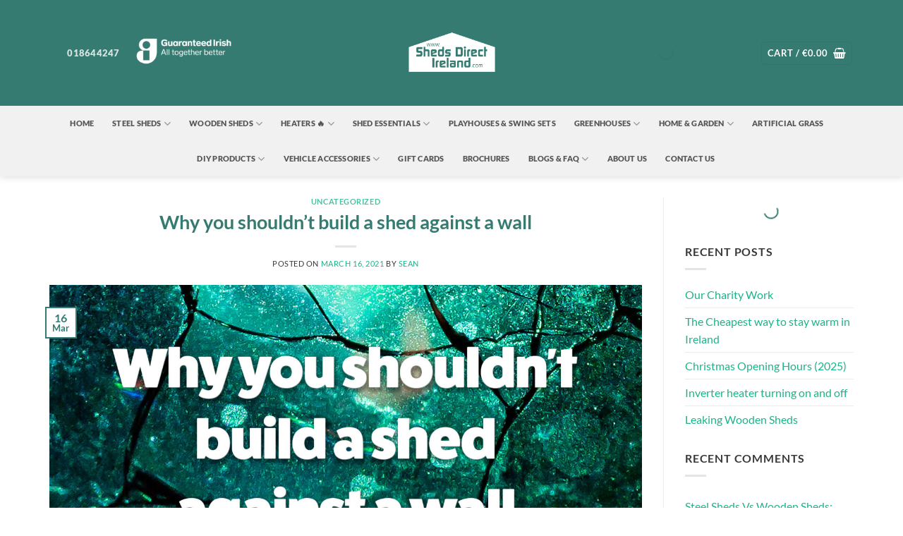

--- FILE ---
content_type: text/html; charset=UTF-8
request_url: https://www.shedsdirectireland.com/shed-against-a-wall/
body_size: 58234
content:
<!DOCTYPE html>
<html lang="en-US" class="loading-site no-js">
<head>
	<meta charset="UTF-8" />
	<link rel="profile" href="https://gmpg.org/xfn/11" />
	<link rel="pingback" href="https://www.shedsdirectireland.com/xmlrpc.php" />

	<script type="276ebe9697802f89187e6987-text/javascript">(function(html){html.className = html.className.replace(/\bno-js\b/,'js')})(document.documentElement);</script>
<meta name='robots' content='index, follow, max-image-preview:large, max-snippet:-1, max-video-preview:-1' />
<meta name="viewport" content="width=device-width, initial-scale=1" /><!-- Google tag (gtag.js) consent mode dataLayer added by Site Kit -->
<script type="276ebe9697802f89187e6987-text/javascript" id="google_gtagjs-js-consent-mode-data-layer">
/* <![CDATA[ */
window.dataLayer = window.dataLayer || [];function gtag(){dataLayer.push(arguments);}
gtag('consent', 'default', {"ad_personalization":"denied","ad_storage":"denied","ad_user_data":"denied","analytics_storage":"denied","functionality_storage":"denied","security_storage":"denied","personalization_storage":"denied","region":["AT","BE","BG","CH","CY","CZ","DE","DK","EE","ES","FI","FR","GB","GR","HR","HU","IE","IS","IT","LI","LT","LU","LV","MT","NL","NO","PL","PT","RO","SE","SI","SK"],"wait_for_update":500});
window._googlesitekitConsentCategoryMap = {"statistics":["analytics_storage"],"marketing":["ad_storage","ad_user_data","ad_personalization"],"functional":["functionality_storage","security_storage"],"preferences":["personalization_storage"]};
window._googlesitekitConsents = {"ad_personalization":"denied","ad_storage":"denied","ad_user_data":"denied","analytics_storage":"denied","functionality_storage":"denied","security_storage":"denied","personalization_storage":"denied","region":["AT","BE","BG","CH","CY","CZ","DE","DK","EE","ES","FI","FR","GB","GR","HR","HU","IE","IS","IT","LI","LT","LU","LV","MT","NL","NO","PL","PT","RO","SE","SI","SK"],"wait_for_update":500};
/* ]]> */
</script>
<!-- End Google tag (gtag.js) consent mode dataLayer added by Site Kit -->

	<!-- This site is optimized with the Yoast SEO plugin v26.8 - https://yoast.com/product/yoast-seo-wordpress/ -->
	<title>Why you shouldn&#039;t build a shed against a wall - Sheds Direct Ireland</title>
<link data-rocket-prefetch href="https://chimpstatic.com" rel="dns-prefetch">
<link data-rocket-prefetch href="https://www.googletagmanager.com" rel="dns-prefetch">
<link data-rocket-prefetch href="https://pageimprove.io" rel="dns-prefetch">
<link crossorigin data-rocket-preload as="font" href="https://www.shedsdirectireland.com/wp-content/fonts/lato/S6uyw4BMUTPHjx4wXg.woff2" rel="preload"><link rel="preload" data-rocket-preload as="image" href="https://www.shedsdirectireland.com/wp-content/uploads/2021/03/Why-you-shouldnt-build-a-shed-against-a-wall-1400x739.jpg" imagesrcset="https://www.shedsdirectireland.com/wp-content/uploads/2021/03/Why-you-shouldnt-build-a-shed-against-a-wall-1400x739.jpg 1400w, https://www.shedsdirectireland.com/wp-content/uploads/2021/03/Why-you-shouldnt-build-a-shed-against-a-wall-800x422.jpg 800w, https://www.shedsdirectireland.com/wp-content/uploads/2021/03/Why-you-shouldnt-build-a-shed-against-a-wall-600x317.jpg 600w, https://www.shedsdirectireland.com/wp-content/uploads/2021/03/Why-you-shouldnt-build-a-shed-against-a-wall-768x405.jpg 768w, https://www.shedsdirectireland.com/wp-content/uploads/2021/03/Why-you-shouldnt-build-a-shed-against-a-wall-1536x810.jpg 1536w, https://www.shedsdirectireland.com/wp-content/uploads/2021/03/Why-you-shouldnt-build-a-shed-against-a-wall.jpg 2000w" imagesizes="auto, (max-width: 1020px) 100vw, 1020px" fetchpriority="high">
	<meta name="description" content="Our blog this week covers Why you shouldn&#039;t build a shed against a wall, from potential rodent problems to moisture formation." />
	<link rel="canonical" href="https://www.shedsdirectireland.com/shed-against-a-wall/" />
	<meta property="og:locale" content="en_US" />
	<meta property="og:type" content="article" />
	<meta property="og:title" content="Why you shouldn&#039;t build a shed against a wall - Sheds Direct Ireland" />
	<meta property="og:description" content="Our blog this week covers Why you shouldn&#039;t build a shed against a wall, from potential rodent problems to moisture formation." />
	<meta property="og:url" content="https://www.shedsdirectireland.com/shed-against-a-wall/" />
	<meta property="og:site_name" content="Sheds Direct Ireland" />
	<meta property="article:publisher" content="https://www.facebook.com/shedsdirectireland/" />
	<meta property="article:published_time" content="2021-03-16T09:30:12+00:00" />
	<meta property="article:modified_time" content="2025-09-17T13:28:36+00:00" />
	<meta property="og:image" content="https://www.shedsdirectireland.com/wp-content/uploads/2021/03/Why-you-shouldnt-build-a-shed-against-a-wall.jpg" />
	<meta property="og:image:width" content="2000" />
	<meta property="og:image:height" content="1055" />
	<meta property="og:image:type" content="image/jpeg" />
	<meta name="author" content="Sean" />
	<meta name="twitter:card" content="summary_large_image" />
	<meta name="twitter:label1" content="Written by" />
	<meta name="twitter:data1" content="Sean" />
	<meta name="twitter:label2" content="Est. reading time" />
	<meta name="twitter:data2" content="6 minutes" />
	<script type="application/ld+json" class="yoast-schema-graph">{"@context":"https://schema.org","@graph":[{"@type":"Article","@id":"https://www.shedsdirectireland.com/shed-against-a-wall/#article","isPartOf":{"@id":"https://www.shedsdirectireland.com/shed-against-a-wall/"},"author":{"name":"Sean","@id":"https://www.shedsdirectireland.com/#/schema/person/09983cf1d46af7834ec3c4d56e263cd0"},"headline":"Why you shouldn&#8217;t build a shed against a wall","datePublished":"2021-03-16T09:30:12+00:00","dateModified":"2025-09-17T13:28:36+00:00","mainEntityOfPage":{"@id":"https://www.shedsdirectireland.com/shed-against-a-wall/"},"wordCount":1121,"commentCount":0,"publisher":{"@id":"https://www.shedsdirectireland.com/#organization"},"image":{"@id":"https://www.shedsdirectireland.com/shed-against-a-wall/#primaryimage"},"thumbnailUrl":"https://www.shedsdirectireland.com/wp-content/uploads/2021/03/Why-you-shouldnt-build-a-shed-against-a-wall.jpg","inLanguage":"en-US","potentialAction":[{"@type":"CommentAction","name":"Comment","target":["https://www.shedsdirectireland.com/shed-against-a-wall/#respond"]}]},{"@type":"WebPage","@id":"https://www.shedsdirectireland.com/shed-against-a-wall/","url":"https://www.shedsdirectireland.com/shed-against-a-wall/","name":"Why you shouldn't build a shed against a wall - Sheds Direct Ireland","isPartOf":{"@id":"https://www.shedsdirectireland.com/#website"},"primaryImageOfPage":{"@id":"https://www.shedsdirectireland.com/shed-against-a-wall/#primaryimage"},"image":{"@id":"https://www.shedsdirectireland.com/shed-against-a-wall/#primaryimage"},"thumbnailUrl":"https://www.shedsdirectireland.com/wp-content/uploads/2021/03/Why-you-shouldnt-build-a-shed-against-a-wall.jpg","datePublished":"2021-03-16T09:30:12+00:00","dateModified":"2025-09-17T13:28:36+00:00","description":"Our blog this week covers Why you shouldn't build a shed against a wall, from potential rodent problems to moisture formation.","breadcrumb":{"@id":"https://www.shedsdirectireland.com/shed-against-a-wall/#breadcrumb"},"inLanguage":"en-US","potentialAction":[{"@type":"ReadAction","target":["https://www.shedsdirectireland.com/shed-against-a-wall/"]}]},{"@type":"ImageObject","inLanguage":"en-US","@id":"https://www.shedsdirectireland.com/shed-against-a-wall/#primaryimage","url":"https://www.shedsdirectireland.com/wp-content/uploads/2021/03/Why-you-shouldnt-build-a-shed-against-a-wall.jpg","contentUrl":"https://www.shedsdirectireland.com/wp-content/uploads/2021/03/Why-you-shouldnt-build-a-shed-against-a-wall.jpg","width":2000,"height":1055,"caption":"Why you shouldn't build a shed against a wall"},{"@type":"BreadcrumbList","@id":"https://www.shedsdirectireland.com/shed-against-a-wall/#breadcrumb","itemListElement":[{"@type":"ListItem","position":1,"name":"Home","item":"https://www.shedsdirectireland.com/"},{"@type":"ListItem","position":2,"name":"Blog: Shed-loads of info!","item":"https://www.shedsdirectireland.com/blog/"},{"@type":"ListItem","position":3,"name":"Why you shouldn&#8217;t build a shed against a wall"}]},{"@type":"WebSite","@id":"https://www.shedsdirectireland.com/#website","url":"https://www.shedsdirectireland.com/","name":"Sheds Direct Ireland","description":"Ireland&#039;s Leading Supplier of Metal, Steel and Wooden Sheds.","publisher":{"@id":"https://www.shedsdirectireland.com/#organization"},"potentialAction":[{"@type":"SearchAction","target":{"@type":"EntryPoint","urlTemplate":"https://www.shedsdirectireland.com/?s={search_term_string}"},"query-input":{"@type":"PropertyValueSpecification","valueRequired":true,"valueName":"search_term_string"}}],"inLanguage":"en-US"},{"@type":"Organization","@id":"https://www.shedsdirectireland.com/#organization","name":"Sheds Direct Ireland","url":"https://www.shedsdirectireland.com/","logo":{"@type":"ImageObject","inLanguage":"en-US","@id":"https://www.shedsdirectireland.com/#/schema/logo/image/","url":"https://www.shedsdirectireland.com/wp-content/uploads/2024/02/Teal-Small-Logo.png","contentUrl":"https://www.shedsdirectireland.com/wp-content/uploads/2024/02/Teal-Small-Logo.png","width":500,"height":500,"caption":"Sheds Direct Ireland"},"image":{"@id":"https://www.shedsdirectireland.com/#/schema/logo/image/"},"sameAs":["https://www.facebook.com/shedsdirectireland/"]},{"@type":"Person","@id":"https://www.shedsdirectireland.com/#/schema/person/09983cf1d46af7834ec3c4d56e263cd0","name":"Sean","image":{"@type":"ImageObject","inLanguage":"en-US","@id":"https://www.shedsdirectireland.com/#/schema/person/image/","url":"https://secure.gravatar.com/avatar/b81fbf1bdc2f75fe67c6bfb269f229894a091668f949c0cae24bb6051b7a7b09?s=96&d=retro&r=g","contentUrl":"https://secure.gravatar.com/avatar/b81fbf1bdc2f75fe67c6bfb269f229894a091668f949c0cae24bb6051b7a7b09?s=96&d=retro&r=g","caption":"Sean"},"url":"https://www.shedsdirectireland.com/author/seansheds2019/"}]}</script>
	<!-- / Yoast SEO plugin. -->


<link rel='dns-prefetch' href='//www.googletagmanager.com' />
<link rel='prefetch' href='https://www.shedsdirectireland.com/wp-content/themes/flatsome/assets/js/flatsome.js?ver=e2eddd6c228105dac048' />
<link rel='prefetch' href='https://www.shedsdirectireland.com/wp-content/themes/flatsome/assets/js/chunk.slider.js?ver=3.20.4' />
<link rel='prefetch' href='https://www.shedsdirectireland.com/wp-content/themes/flatsome/assets/js/chunk.popups.js?ver=3.20.4' />
<link rel='prefetch' href='https://www.shedsdirectireland.com/wp-content/themes/flatsome/assets/js/chunk.tooltips.js?ver=3.20.4' />
<link rel='prefetch' href='https://www.shedsdirectireland.com/wp-content/themes/flatsome/assets/js/woocommerce.js?ver=1c9be63d628ff7c3ff4c' />
<link rel="alternate" type="application/rss+xml" title="Sheds Direct Ireland &raquo; Feed" href="https://www.shedsdirectireland.com/feed/" />
<link rel="alternate" type="application/rss+xml" title="Sheds Direct Ireland &raquo; Comments Feed" href="https://www.shedsdirectireland.com/comments/feed/" />
<link rel="alternate" type="application/rss+xml" title="Sheds Direct Ireland &raquo; Why you shouldn&#8217;t build a shed against a wall Comments Feed" href="https://www.shedsdirectireland.com/shed-against-a-wall/feed/" />
<link rel="alternate" title="oEmbed (JSON)" type="application/json+oembed" href="https://www.shedsdirectireland.com/wp-json/oembed/1.0/embed?url=https%3A%2F%2Fwww.shedsdirectireland.com%2Fshed-against-a-wall%2F" />
<link rel="alternate" title="oEmbed (XML)" type="text/xml+oembed" href="https://www.shedsdirectireland.com/wp-json/oembed/1.0/embed?url=https%3A%2F%2Fwww.shedsdirectireland.com%2Fshed-against-a-wall%2F&#038;format=xml" />
<style id='wp-img-auto-sizes-contain-inline-css' type='text/css'>
img:is([sizes=auto i],[sizes^="auto," i]){contain-intrinsic-size:3000px 1500px}
/*# sourceURL=wp-img-auto-sizes-contain-inline-css */
</style>
<link rel='stylesheet' id='ht_ctc_main_css-css' href='https://www.shedsdirectireland.com/wp-content/plugins/click-to-chat-for-whatsapp/new/inc/assets/css/main.css?ver=4.36' type='text/css' media='all' />
<style id='wp-emoji-styles-inline-css' type='text/css'>

	img.wp-smiley, img.emoji {
		display: inline !important;
		border: none !important;
		box-shadow: none !important;
		height: 1em !important;
		width: 1em !important;
		margin: 0 0.07em !important;
		vertical-align: -0.1em !important;
		background: none !important;
		padding: 0 !important;
	}
/*# sourceURL=wp-emoji-styles-inline-css */
</style>
<style id='wp-block-library-inline-css' type='text/css'>
:root{--wp-block-synced-color:#7a00df;--wp-block-synced-color--rgb:122,0,223;--wp-bound-block-color:var(--wp-block-synced-color);--wp-editor-canvas-background:#ddd;--wp-admin-theme-color:#007cba;--wp-admin-theme-color--rgb:0,124,186;--wp-admin-theme-color-darker-10:#006ba1;--wp-admin-theme-color-darker-10--rgb:0,107,160.5;--wp-admin-theme-color-darker-20:#005a87;--wp-admin-theme-color-darker-20--rgb:0,90,135;--wp-admin-border-width-focus:2px}@media (min-resolution:192dpi){:root{--wp-admin-border-width-focus:1.5px}}.wp-element-button{cursor:pointer}:root .has-very-light-gray-background-color{background-color:#eee}:root .has-very-dark-gray-background-color{background-color:#313131}:root .has-very-light-gray-color{color:#eee}:root .has-very-dark-gray-color{color:#313131}:root .has-vivid-green-cyan-to-vivid-cyan-blue-gradient-background{background:linear-gradient(135deg,#00d084,#0693e3)}:root .has-purple-crush-gradient-background{background:linear-gradient(135deg,#34e2e4,#4721fb 50%,#ab1dfe)}:root .has-hazy-dawn-gradient-background{background:linear-gradient(135deg,#faaca8,#dad0ec)}:root .has-subdued-olive-gradient-background{background:linear-gradient(135deg,#fafae1,#67a671)}:root .has-atomic-cream-gradient-background{background:linear-gradient(135deg,#fdd79a,#004a59)}:root .has-nightshade-gradient-background{background:linear-gradient(135deg,#330968,#31cdcf)}:root .has-midnight-gradient-background{background:linear-gradient(135deg,#020381,#2874fc)}:root{--wp--preset--font-size--normal:16px;--wp--preset--font-size--huge:42px}.has-regular-font-size{font-size:1em}.has-larger-font-size{font-size:2.625em}.has-normal-font-size{font-size:var(--wp--preset--font-size--normal)}.has-huge-font-size{font-size:var(--wp--preset--font-size--huge)}.has-text-align-center{text-align:center}.has-text-align-left{text-align:left}.has-text-align-right{text-align:right}.has-fit-text{white-space:nowrap!important}#end-resizable-editor-section{display:none}.aligncenter{clear:both}.items-justified-left{justify-content:flex-start}.items-justified-center{justify-content:center}.items-justified-right{justify-content:flex-end}.items-justified-space-between{justify-content:space-between}.screen-reader-text{border:0;clip-path:inset(50%);height:1px;margin:-1px;overflow:hidden;padding:0;position:absolute;width:1px;word-wrap:normal!important}.screen-reader-text:focus{background-color:#ddd;clip-path:none;color:#444;display:block;font-size:1em;height:auto;left:5px;line-height:normal;padding:15px 23px 14px;text-decoration:none;top:5px;width:auto;z-index:100000}html :where(.has-border-color){border-style:solid}html :where([style*=border-top-color]){border-top-style:solid}html :where([style*=border-right-color]){border-right-style:solid}html :where([style*=border-bottom-color]){border-bottom-style:solid}html :where([style*=border-left-color]){border-left-style:solid}html :where([style*=border-width]){border-style:solid}html :where([style*=border-top-width]){border-top-style:solid}html :where([style*=border-right-width]){border-right-style:solid}html :where([style*=border-bottom-width]){border-bottom-style:solid}html :where([style*=border-left-width]){border-left-style:solid}html :where(img[class*=wp-image-]){height:auto;max-width:100%}:where(figure){margin:0 0 1em}html :where(.is-position-sticky){--wp-admin--admin-bar--position-offset:var(--wp-admin--admin-bar--height,0px)}@media screen and (max-width:600px){html :where(.is-position-sticky){--wp-admin--admin-bar--position-offset:0px}}

/*# sourceURL=wp-block-library-inline-css */
</style><link rel='stylesheet' id='wc-blocks-style-css' href='https://www.shedsdirectireland.com/wp-content/plugins/woocommerce/assets/client/blocks/wc-blocks.css?ver=wc-10.4.3' type='text/css' media='all' />
<style id='global-styles-inline-css' type='text/css'>
:root{--wp--preset--aspect-ratio--square: 1;--wp--preset--aspect-ratio--4-3: 4/3;--wp--preset--aspect-ratio--3-4: 3/4;--wp--preset--aspect-ratio--3-2: 3/2;--wp--preset--aspect-ratio--2-3: 2/3;--wp--preset--aspect-ratio--16-9: 16/9;--wp--preset--aspect-ratio--9-16: 9/16;--wp--preset--color--black: #000000;--wp--preset--color--cyan-bluish-gray: #abb8c3;--wp--preset--color--white: #ffffff;--wp--preset--color--pale-pink: #f78da7;--wp--preset--color--vivid-red: #cf2e2e;--wp--preset--color--luminous-vivid-orange: #ff6900;--wp--preset--color--luminous-vivid-amber: #fcb900;--wp--preset--color--light-green-cyan: #7bdcb5;--wp--preset--color--vivid-green-cyan: #00d084;--wp--preset--color--pale-cyan-blue: #8ed1fc;--wp--preset--color--vivid-cyan-blue: #0693e3;--wp--preset--color--vivid-purple: #9b51e0;--wp--preset--color--primary: #357b71;--wp--preset--color--secondary: #e53a2e;--wp--preset--color--success: #25b6a0;--wp--preset--color--alert: #ffac0b;--wp--preset--gradient--vivid-cyan-blue-to-vivid-purple: linear-gradient(135deg,rgb(6,147,227) 0%,rgb(155,81,224) 100%);--wp--preset--gradient--light-green-cyan-to-vivid-green-cyan: linear-gradient(135deg,rgb(122,220,180) 0%,rgb(0,208,130) 100%);--wp--preset--gradient--luminous-vivid-amber-to-luminous-vivid-orange: linear-gradient(135deg,rgb(252,185,0) 0%,rgb(255,105,0) 100%);--wp--preset--gradient--luminous-vivid-orange-to-vivid-red: linear-gradient(135deg,rgb(255,105,0) 0%,rgb(207,46,46) 100%);--wp--preset--gradient--very-light-gray-to-cyan-bluish-gray: linear-gradient(135deg,rgb(238,238,238) 0%,rgb(169,184,195) 100%);--wp--preset--gradient--cool-to-warm-spectrum: linear-gradient(135deg,rgb(74,234,220) 0%,rgb(151,120,209) 20%,rgb(207,42,186) 40%,rgb(238,44,130) 60%,rgb(251,105,98) 80%,rgb(254,248,76) 100%);--wp--preset--gradient--blush-light-purple: linear-gradient(135deg,rgb(255,206,236) 0%,rgb(152,150,240) 100%);--wp--preset--gradient--blush-bordeaux: linear-gradient(135deg,rgb(254,205,165) 0%,rgb(254,45,45) 50%,rgb(107,0,62) 100%);--wp--preset--gradient--luminous-dusk: linear-gradient(135deg,rgb(255,203,112) 0%,rgb(199,81,192) 50%,rgb(65,88,208) 100%);--wp--preset--gradient--pale-ocean: linear-gradient(135deg,rgb(255,245,203) 0%,rgb(182,227,212) 50%,rgb(51,167,181) 100%);--wp--preset--gradient--electric-grass: linear-gradient(135deg,rgb(202,248,128) 0%,rgb(113,206,126) 100%);--wp--preset--gradient--midnight: linear-gradient(135deg,rgb(2,3,129) 0%,rgb(40,116,252) 100%);--wp--preset--font-size--small: 13px;--wp--preset--font-size--medium: 20px;--wp--preset--font-size--large: 36px;--wp--preset--font-size--x-large: 42px;--wp--preset--spacing--20: 0.44rem;--wp--preset--spacing--30: 0.67rem;--wp--preset--spacing--40: 1rem;--wp--preset--spacing--50: 1.5rem;--wp--preset--spacing--60: 2.25rem;--wp--preset--spacing--70: 3.38rem;--wp--preset--spacing--80: 5.06rem;--wp--preset--shadow--natural: 6px 6px 9px rgba(0, 0, 0, 0.2);--wp--preset--shadow--deep: 12px 12px 50px rgba(0, 0, 0, 0.4);--wp--preset--shadow--sharp: 6px 6px 0px rgba(0, 0, 0, 0.2);--wp--preset--shadow--outlined: 6px 6px 0px -3px rgb(255, 255, 255), 6px 6px rgb(0, 0, 0);--wp--preset--shadow--crisp: 6px 6px 0px rgb(0, 0, 0);}:where(body) { margin: 0; }.wp-site-blocks > .alignleft { float: left; margin-right: 2em; }.wp-site-blocks > .alignright { float: right; margin-left: 2em; }.wp-site-blocks > .aligncenter { justify-content: center; margin-left: auto; margin-right: auto; }:where(.is-layout-flex){gap: 0.5em;}:where(.is-layout-grid){gap: 0.5em;}.is-layout-flow > .alignleft{float: left;margin-inline-start: 0;margin-inline-end: 2em;}.is-layout-flow > .alignright{float: right;margin-inline-start: 2em;margin-inline-end: 0;}.is-layout-flow > .aligncenter{margin-left: auto !important;margin-right: auto !important;}.is-layout-constrained > .alignleft{float: left;margin-inline-start: 0;margin-inline-end: 2em;}.is-layout-constrained > .alignright{float: right;margin-inline-start: 2em;margin-inline-end: 0;}.is-layout-constrained > .aligncenter{margin-left: auto !important;margin-right: auto !important;}.is-layout-constrained > :where(:not(.alignleft):not(.alignright):not(.alignfull)){margin-left: auto !important;margin-right: auto !important;}body .is-layout-flex{display: flex;}.is-layout-flex{flex-wrap: wrap;align-items: center;}.is-layout-flex > :is(*, div){margin: 0;}body .is-layout-grid{display: grid;}.is-layout-grid > :is(*, div){margin: 0;}body{padding-top: 0px;padding-right: 0px;padding-bottom: 0px;padding-left: 0px;}a:where(:not(.wp-element-button)){text-decoration: none;}:root :where(.wp-element-button, .wp-block-button__link){background-color: #32373c;border-width: 0;color: #fff;font-family: inherit;font-size: inherit;font-style: inherit;font-weight: inherit;letter-spacing: inherit;line-height: inherit;padding-top: calc(0.667em + 2px);padding-right: calc(1.333em + 2px);padding-bottom: calc(0.667em + 2px);padding-left: calc(1.333em + 2px);text-decoration: none;text-transform: inherit;}.has-black-color{color: var(--wp--preset--color--black) !important;}.has-cyan-bluish-gray-color{color: var(--wp--preset--color--cyan-bluish-gray) !important;}.has-white-color{color: var(--wp--preset--color--white) !important;}.has-pale-pink-color{color: var(--wp--preset--color--pale-pink) !important;}.has-vivid-red-color{color: var(--wp--preset--color--vivid-red) !important;}.has-luminous-vivid-orange-color{color: var(--wp--preset--color--luminous-vivid-orange) !important;}.has-luminous-vivid-amber-color{color: var(--wp--preset--color--luminous-vivid-amber) !important;}.has-light-green-cyan-color{color: var(--wp--preset--color--light-green-cyan) !important;}.has-vivid-green-cyan-color{color: var(--wp--preset--color--vivid-green-cyan) !important;}.has-pale-cyan-blue-color{color: var(--wp--preset--color--pale-cyan-blue) !important;}.has-vivid-cyan-blue-color{color: var(--wp--preset--color--vivid-cyan-blue) !important;}.has-vivid-purple-color{color: var(--wp--preset--color--vivid-purple) !important;}.has-primary-color{color: var(--wp--preset--color--primary) !important;}.has-secondary-color{color: var(--wp--preset--color--secondary) !important;}.has-success-color{color: var(--wp--preset--color--success) !important;}.has-alert-color{color: var(--wp--preset--color--alert) !important;}.has-black-background-color{background-color: var(--wp--preset--color--black) !important;}.has-cyan-bluish-gray-background-color{background-color: var(--wp--preset--color--cyan-bluish-gray) !important;}.has-white-background-color{background-color: var(--wp--preset--color--white) !important;}.has-pale-pink-background-color{background-color: var(--wp--preset--color--pale-pink) !important;}.has-vivid-red-background-color{background-color: var(--wp--preset--color--vivid-red) !important;}.has-luminous-vivid-orange-background-color{background-color: var(--wp--preset--color--luminous-vivid-orange) !important;}.has-luminous-vivid-amber-background-color{background-color: var(--wp--preset--color--luminous-vivid-amber) !important;}.has-light-green-cyan-background-color{background-color: var(--wp--preset--color--light-green-cyan) !important;}.has-vivid-green-cyan-background-color{background-color: var(--wp--preset--color--vivid-green-cyan) !important;}.has-pale-cyan-blue-background-color{background-color: var(--wp--preset--color--pale-cyan-blue) !important;}.has-vivid-cyan-blue-background-color{background-color: var(--wp--preset--color--vivid-cyan-blue) !important;}.has-vivid-purple-background-color{background-color: var(--wp--preset--color--vivid-purple) !important;}.has-primary-background-color{background-color: var(--wp--preset--color--primary) !important;}.has-secondary-background-color{background-color: var(--wp--preset--color--secondary) !important;}.has-success-background-color{background-color: var(--wp--preset--color--success) !important;}.has-alert-background-color{background-color: var(--wp--preset--color--alert) !important;}.has-black-border-color{border-color: var(--wp--preset--color--black) !important;}.has-cyan-bluish-gray-border-color{border-color: var(--wp--preset--color--cyan-bluish-gray) !important;}.has-white-border-color{border-color: var(--wp--preset--color--white) !important;}.has-pale-pink-border-color{border-color: var(--wp--preset--color--pale-pink) !important;}.has-vivid-red-border-color{border-color: var(--wp--preset--color--vivid-red) !important;}.has-luminous-vivid-orange-border-color{border-color: var(--wp--preset--color--luminous-vivid-orange) !important;}.has-luminous-vivid-amber-border-color{border-color: var(--wp--preset--color--luminous-vivid-amber) !important;}.has-light-green-cyan-border-color{border-color: var(--wp--preset--color--light-green-cyan) !important;}.has-vivid-green-cyan-border-color{border-color: var(--wp--preset--color--vivid-green-cyan) !important;}.has-pale-cyan-blue-border-color{border-color: var(--wp--preset--color--pale-cyan-blue) !important;}.has-vivid-cyan-blue-border-color{border-color: var(--wp--preset--color--vivid-cyan-blue) !important;}.has-vivid-purple-border-color{border-color: var(--wp--preset--color--vivid-purple) !important;}.has-primary-border-color{border-color: var(--wp--preset--color--primary) !important;}.has-secondary-border-color{border-color: var(--wp--preset--color--secondary) !important;}.has-success-border-color{border-color: var(--wp--preset--color--success) !important;}.has-alert-border-color{border-color: var(--wp--preset--color--alert) !important;}.has-vivid-cyan-blue-to-vivid-purple-gradient-background{background: var(--wp--preset--gradient--vivid-cyan-blue-to-vivid-purple) !important;}.has-light-green-cyan-to-vivid-green-cyan-gradient-background{background: var(--wp--preset--gradient--light-green-cyan-to-vivid-green-cyan) !important;}.has-luminous-vivid-amber-to-luminous-vivid-orange-gradient-background{background: var(--wp--preset--gradient--luminous-vivid-amber-to-luminous-vivid-orange) !important;}.has-luminous-vivid-orange-to-vivid-red-gradient-background{background: var(--wp--preset--gradient--luminous-vivid-orange-to-vivid-red) !important;}.has-very-light-gray-to-cyan-bluish-gray-gradient-background{background: var(--wp--preset--gradient--very-light-gray-to-cyan-bluish-gray) !important;}.has-cool-to-warm-spectrum-gradient-background{background: var(--wp--preset--gradient--cool-to-warm-spectrum) !important;}.has-blush-light-purple-gradient-background{background: var(--wp--preset--gradient--blush-light-purple) !important;}.has-blush-bordeaux-gradient-background{background: var(--wp--preset--gradient--blush-bordeaux) !important;}.has-luminous-dusk-gradient-background{background: var(--wp--preset--gradient--luminous-dusk) !important;}.has-pale-ocean-gradient-background{background: var(--wp--preset--gradient--pale-ocean) !important;}.has-electric-grass-gradient-background{background: var(--wp--preset--gradient--electric-grass) !important;}.has-midnight-gradient-background{background: var(--wp--preset--gradient--midnight) !important;}.has-small-font-size{font-size: var(--wp--preset--font-size--small) !important;}.has-medium-font-size{font-size: var(--wp--preset--font-size--medium) !important;}.has-large-font-size{font-size: var(--wp--preset--font-size--large) !important;}.has-x-large-font-size{font-size: var(--wp--preset--font-size--x-large) !important;}
/*# sourceURL=global-styles-inline-css */
</style>

<link rel='stylesheet' id='wp-components-css' href='https://www.shedsdirectireland.com/wp-includes/css/dist/components/style.min.css?ver=6.9' type='text/css' media='all' />
<link rel='stylesheet' id='wp-preferences-css' href='https://www.shedsdirectireland.com/wp-includes/css/dist/preferences/style.min.css?ver=6.9' type='text/css' media='all' />
<link rel='stylesheet' id='wp-block-editor-css' href='https://www.shedsdirectireland.com/wp-includes/css/dist/block-editor/style.min.css?ver=6.9' type='text/css' media='all' />
<link rel='stylesheet' id='popup-maker-block-library-style-css' href='https://www.shedsdirectireland.com/wp-content/plugins/popup-maker/dist/packages/block-library-style.css?ver=dbea705cfafe089d65f1' type='text/css' media='all' />
<link rel='stylesheet' id='pwgc-wc-blocks-style-css' href='https://www.shedsdirectireland.com/wp-content/plugins/pw-woocommerce-gift-cards/assets/css/blocks.css?ver=2.29' type='text/css' media='all' />
<link rel='stylesheet' id='cookie-notice-front-css' href='https://www.shedsdirectireland.com/wp-content/plugins/cookie-notice/css/front.min.css?ver=2.5.11' type='text/css' media='all' />
<link rel='stylesheet' id='ph_deposits_frontend_css-css' href='https://www.shedsdirectireland.com/wp-content/plugins/ph-woocommerce-deposits-premium/assets/css/ph_deposits_frontend.css?ver=6.9' type='text/css' media='all' />
<link rel='stylesheet' id='shipping-locations-pro-css' href='https://www.shedsdirectireland.com/wp-content/plugins/shipping-locations-pro/public/css/shipping-locations-pro-public.css?ver=2.5' type='text/css' media='all' />
<link rel='stylesheet' id='woo-stickers-by-webline-css' href='https://www.shedsdirectireland.com/wp-content/plugins/woo-stickers-by-webline/public/css/woo-stickers-by-webline-public.css?ver=1.2.8' type='text/css' media='all' />
<style id='woocommerce-inline-inline-css' type='text/css'>
.woocommerce form .form-row .required { visibility: visible; }
/*# sourceURL=woocommerce-inline-inline-css */
</style>
<link rel='stylesheet' id='megamenu-css' href='https://www.shedsdirectireland.com/wp-content/uploads/maxmegamenu/style.css?ver=aa0176' type='text/css' media='all' />
<link rel='stylesheet' id='dashicons-css' href='https://www.shedsdirectireland.com/wp-includes/css/dashicons.min.css?ver=6.9' type='text/css' media='all' />
<link rel='stylesheet' id='megamenu-genericons-css' href='https://www.shedsdirectireland.com/wp-content/plugins/megamenu-pro/icons/genericons/genericons/genericons.css?ver=2.4.3' type='text/css' media='all' />
<link rel='stylesheet' id='megamenu-fontawesome6-css' href='https://www.shedsdirectireland.com/wp-content/plugins/megamenu-pro/icons/fontawesome6/css/all.min.css?ver=2.4.3' type='text/css' media='all' />
<link rel='stylesheet' id='dgwt-wcas-style-css' href='https://www.shedsdirectireland.com/wp-content/plugins/ajax-search-for-woocommerce/assets/css/style.min.css?ver=1.32.2' type='text/css' media='all' />
<link rel='stylesheet' id='wcpa-frontend-css' href='https://www.shedsdirectireland.com/wp-content/plugins/woo-custom-product-addons/assets/css/style_1.css?ver=3.0.19' type='text/css' media='all' />
<link rel='stylesheet' id='flatsome-swatches-frontend-css' href='https://www.shedsdirectireland.com/wp-content/themes/flatsome/assets/css/extensions/flatsome-swatches-frontend.css?ver=3.20.4' type='text/css' media='all' />
<link rel='stylesheet' id='woo_discount_pro_style-css' href='https://www.shedsdirectireland.com/wp-content/plugins/woo-discount-rules-pro/Assets/Css/awdr_style.css?ver=2.6.2' type='text/css' media='all' />
<link rel='stylesheet' id='flatsome-main-css' href='https://www.shedsdirectireland.com/wp-content/themes/flatsome/assets/css/flatsome.css?ver=3.20.4' type='text/css' media='all' />
<style id='flatsome-main-inline-css' type='text/css'>
@font-face {
				font-family: "fl-icons";
				font-display: block;
				src: url(https://www.shedsdirectireland.com/wp-content/themes/flatsome/assets/css/icons/fl-icons.eot?v=3.20.4);
				src:
					url(https://www.shedsdirectireland.com/wp-content/themes/flatsome/assets/css/icons/fl-icons.eot#iefix?v=3.20.4) format("embedded-opentype"),
					url(https://www.shedsdirectireland.com/wp-content/themes/flatsome/assets/css/icons/fl-icons.woff2?v=3.20.4) format("woff2"),
					url(https://www.shedsdirectireland.com/wp-content/themes/flatsome/assets/css/icons/fl-icons.ttf?v=3.20.4) format("truetype"),
					url(https://www.shedsdirectireland.com/wp-content/themes/flatsome/assets/css/icons/fl-icons.woff?v=3.20.4) format("woff"),
					url(https://www.shedsdirectireland.com/wp-content/themes/flatsome/assets/css/icons/fl-icons.svg?v=3.20.4#fl-icons) format("svg");
			}
/*# sourceURL=flatsome-main-inline-css */
</style>
<link rel='stylesheet' id='flatsome-shop-css' href='https://www.shedsdirectireland.com/wp-content/themes/flatsome/assets/css/flatsome-shop.css?ver=3.20.4' type='text/css' media='all' />
<link rel='stylesheet' id='flatsome-style-css' href='https://www.shedsdirectireland.com/wp-content/themes/flatsome-child/style.css?ver=3.0' type='text/css' media='all' />
<link rel='stylesheet' id='cwginstock_frontend_css-css' href='https://www.shedsdirectireland.com/wp-content/plugins/back-in-stock-notifier-for-woocommerce/assets/css/frontend.min.css?ver=6.3.1' type='text/css' media='' />
<link rel='stylesheet' id='cwginstock_bootstrap-css' href='https://www.shedsdirectireland.com/wp-content/plugins/back-in-stock-notifier-for-woocommerce/assets/css/bootstrap.min.css?ver=6.3.1' type='text/css' media='' />
<script type="text/template" id="tmpl-variation-template">
	<div class="woocommerce-variation-description">{{{ data.variation.variation_description }}}</div>
	<div class="woocommerce-variation-price">{{{ data.variation.price_html }}}</div>
	<div class="woocommerce-variation-availability">{{{ data.variation.availability_html }}}</div>
</script>
<script type="text/template" id="tmpl-unavailable-variation-template">
	<p role="alert">Unfortunately, we do not offer this in your county</p>
</script>
<script type="276ebe9697802f89187e6987-text/javascript" id="woocommerce-google-analytics-integration-gtag-js-after">
/* <![CDATA[ */
/* Google Analytics for WooCommerce (gtag.js) */
					window.dataLayer = window.dataLayer || [];
					function gtag(){dataLayer.push(arguments);}
					// Set up default consent state.
					for ( const mode of [{"analytics_storage":"denied","ad_storage":"denied","ad_user_data":"denied","ad_personalization":"denied","region":["AT","BE","BG","HR","CY","CZ","DK","EE","FI","FR","DE","GR","HU","IS","IE","IT","LV","LI","LT","LU","MT","NL","NO","PL","PT","RO","SK","SI","ES","SE","GB","CH"]}] || [] ) {
						gtag( "consent", "default", { "wait_for_update": 500, ...mode } );
					}
					gtag("js", new Date());
					gtag("set", "developer_id.dOGY3NW", true);
					gtag("config", "G-9HGTG12TF5", {"track_404":true,"allow_google_signals":true,"logged_in":false,"linker":{"domains":[],"allow_incoming":false},"custom_map":{"dimension1":"logged_in"}});
//# sourceURL=woocommerce-google-analytics-integration-gtag-js-after
/* ]]> */
</script>
<script type="276ebe9697802f89187e6987-text/javascript" id="jquery-core-js-extra">
/* <![CDATA[ */
var xlwcty = {"ajax_url":"https://www.shedsdirectireland.com/wp-admin/admin-ajax.php","version":"2.23.0","wc_version":"10.4.3"};
//# sourceURL=jquery-core-js-extra
/* ]]> */
</script>
<script type="276ebe9697802f89187e6987-text/javascript" src="https://www.shedsdirectireland.com/wp-includes/js/jquery/jquery.min.js?ver=3.7.1" id="jquery-core-js"></script>
<script type="276ebe9697802f89187e6987-text/javascript" src="https://www.shedsdirectireland.com/wp-includes/js/jquery/jquery-migrate.min.js?ver=3.4.1" id="jquery-migrate-js"></script>
<script type="276ebe9697802f89187e6987-text/javascript" src="https://www.shedsdirectireland.com/wp-includes/js/underscore.min.js?ver=1.13.7" id="underscore-js"></script>
<script type="276ebe9697802f89187e6987-text/javascript" id="wp-util-js-extra">
/* <![CDATA[ */
var _wpUtilSettings = {"ajax":{"url":"/wp-admin/admin-ajax.php"}};
//# sourceURL=wp-util-js-extra
/* ]]> */
</script>
<script type="276ebe9697802f89187e6987-text/javascript" src="https://www.shedsdirectireland.com/wp-includes/js/wp-util.min.js?ver=6.9" id="wp-util-js"></script>
<script type="276ebe9697802f89187e6987-text/javascript" src="https://www.shedsdirectireland.com/wp-content/plugins/woocommerce/assets/js/jquery-blockui/jquery.blockUI.min.js?ver=2.7.0-wc.10.4.3" id="wc-jquery-blockui-js" data-wp-strategy="defer"></script>
<script type="276ebe9697802f89187e6987-text/javascript" id="cookie-notice-front-js-before">
/* <![CDATA[ */
var cnArgs = {"ajaxUrl":"https:\/\/www.shedsdirectireland.com\/wp-admin\/admin-ajax.php","nonce":"ef4c4edd6d","hideEffect":"fade","position":"bottom","onScroll":false,"onScrollOffset":100,"onClick":false,"cookieName":"cookie_notice_accepted","cookieTime":2592000,"cookieTimeRejected":2592000,"globalCookie":false,"redirection":false,"cache":true,"revokeCookies":false,"revokeCookiesOpt":"automatic"};

//# sourceURL=cookie-notice-front-js-before
/* ]]> */
</script>
<script type="276ebe9697802f89187e6987-text/javascript" src="https://www.shedsdirectireland.com/wp-content/plugins/cookie-notice/js/front.min.js?ver=2.5.11" id="cookie-notice-front-js"></script>
<script type="276ebe9697802f89187e6987-text/javascript" src="https://www.shedsdirectireland.com/wp-content/plugins/woo-stickers-by-webline/public/js/woo-stickers-by-webline-public.js?ver=1.2.8" id="woo-stickers-by-webline-js"></script>
<script type="276ebe9697802f89187e6987-text/javascript" id="wc-add-to-cart-js-extra">
/* <![CDATA[ */
var wc_add_to_cart_params = {"ajax_url":"/wp-admin/admin-ajax.php","wc_ajax_url":"/?wc-ajax=%%endpoint%%","i18n_view_cart":"View cart","cart_url":"https://www.shedsdirectireland.com/cart/","is_cart":"","cart_redirect_after_add":"no"};
//# sourceURL=wc-add-to-cart-js-extra
/* ]]> */
</script>
<script type="276ebe9697802f89187e6987-text/javascript" src="https://www.shedsdirectireland.com/wp-content/plugins/woocommerce/assets/js/frontend/add-to-cart.min.js?ver=10.4.3" id="wc-add-to-cart-js" defer="defer" data-wp-strategy="defer"></script>
<script type="276ebe9697802f89187e6987-text/javascript" src="https://www.shedsdirectireland.com/wp-content/plugins/woocommerce/assets/js/js-cookie/js.cookie.min.js?ver=2.1.4-wc.10.4.3" id="wc-js-cookie-js" data-wp-strategy="defer"></script>
<script type="276ebe9697802f89187e6987-text/javascript" id="woocommerce-tokenization-form-js-extra">
/* <![CDATA[ */
var wc_tokenization_form_params = {"is_registration_required":"","is_logged_in":""};
//# sourceURL=woocommerce-tokenization-form-js-extra
/* ]]> */
</script>
<script type="276ebe9697802f89187e6987-text/javascript" src="https://www.shedsdirectireland.com/wp-content/plugins/woocommerce/assets/js/frontend/tokenization-form.min.js?ver=10.4.3" id="woocommerce-tokenization-form-js"></script>

<!-- Google tag (gtag.js) snippet added by Site Kit -->
<!-- Google Analytics snippet added by Site Kit -->
<script type="276ebe9697802f89187e6987-text/javascript" src="https://www.googletagmanager.com/gtag/js?id=G-9HGTG12TF5" id="google_gtagjs-js" async></script>
<script type="276ebe9697802f89187e6987-text/javascript" id="google_gtagjs-js-after">
/* <![CDATA[ */
window.dataLayer = window.dataLayer || [];function gtag(){dataLayer.push(arguments);}
gtag("set","linker",{"domains":["www.shedsdirectireland.com"]});
gtag("js", new Date());
gtag("set", "developer_id.dZTNiMT", true);
gtag("config", "G-9HGTG12TF5", {"googlesitekit_post_type":"post"});
 window._googlesitekit = window._googlesitekit || {}; window._googlesitekit.throttledEvents = []; window._googlesitekit.gtagEvent = (name, data) => { var key = JSON.stringify( { name, data } ); if ( !! window._googlesitekit.throttledEvents[ key ] ) { return; } window._googlesitekit.throttledEvents[ key ] = true; setTimeout( () => { delete window._googlesitekit.throttledEvents[ key ]; }, 5 ); gtag( "event", name, { ...data, event_source: "site-kit" } ); }; 
//# sourceURL=google_gtagjs-js-after
/* ]]> */
</script>
<link rel="https://api.w.org/" href="https://www.shedsdirectireland.com/wp-json/" /><link rel="alternate" title="JSON" type="application/json" href="https://www.shedsdirectireland.com/wp-json/wp/v2/posts/22389" /><link rel="EditURI" type="application/rsd+xml" title="RSD" href="https://www.shedsdirectireland.com/xmlrpc.php?rsd" />
<meta name="generator" content="WordPress 6.9" />
<meta name="generator" content="WooCommerce 10.4.3" />
<link rel='shortlink' href='https://www.shedsdirectireland.com/?p=22389' />
<meta name="generator" content="Site Kit by Google 1.171.0" /><meta name="ti-site-data" content="[base64]" /><script type="276ebe9697802f89187e6987-text/javascript">
//Function checks if a given script is already loaded
function isScriptLoaded(src){
    return document.querySelector('script[src="' + src + '"]') ? true : false;
}
//When a reply link is clicked, check if reply-script is loaded. If not, load it and emulate the click
document.getElementsByClassName("comment-reply-link").onclick = function() { 
    if(!(isScriptLoaded("/wp-includes/js/comment-reply.min.js"))){
        var script = document.createElement('script');
        script.src = "/wp-includes/js/comment-reply.min.js"; 
    script.onload = emRepClick($(this).attr('data-commentid'));        
        document.head.appendChild(script);
    } 
}
//Function waits 50 ms before it emulates a click on the relevant reply link now that the reply script is loaded
function emRepClick(comId) {
sleep(50).then(() => {
document.querySelectorAll('[data-commentid="'+comId+'"]')[0].dispatchEvent(new Event('click'));
});
}
//Function does nothing, for a given amount of time
function sleep (time) {
  return new Promise((resolve) => setTimeout(resolve, time));
}
</script>
    <style type="text/css">
span.wcmmq_prefix {
    float: left;
    padding: 10px;
    margin: 0;
}
</style>
		<style>
			.dgwt-wcas-ico-magnifier,.dgwt-wcas-ico-magnifier-handler{max-width:20px}.dgwt-wcas-search-wrapp{max-width:600px}.dgwt-wcas-search-wrapp .dgwt-wcas-sf-wrapp input[type=search].dgwt-wcas-search-input,.dgwt-wcas-search-wrapp .dgwt-wcas-sf-wrapp input[type=search].dgwt-wcas-search-input:hover,.dgwt-wcas-search-wrapp .dgwt-wcas-sf-wrapp input[type=search].dgwt-wcas-search-input:focus{background-color:#fff;color:#31776b;border-color:#0a0000}.dgwt-wcas-sf-wrapp input[type=search].dgwt-wcas-search-input::placeholder{color:#31776b;opacity:.3}.dgwt-wcas-sf-wrapp input[type=search].dgwt-wcas-search-input::-webkit-input-placeholder{color:#31776b;opacity:.3}.dgwt-wcas-sf-wrapp input[type=search].dgwt-wcas-search-input:-moz-placeholder{color:#31776b;opacity:.3}.dgwt-wcas-sf-wrapp input[type=search].dgwt-wcas-search-input::-moz-placeholder{color:#31776b;opacity:.3}.dgwt-wcas-sf-wrapp input[type=search].dgwt-wcas-search-input:-ms-input-placeholder{color:#31776b}.dgwt-wcas-no-submit.dgwt-wcas-search-wrapp .dgwt-wcas-ico-magnifier path,.dgwt-wcas-search-wrapp .dgwt-wcas-close path{fill:#31776b}.dgwt-wcas-loader-circular-path{stroke:#31776b}.dgwt-wcas-preloader{opacity:.6}		</style>
			<style>
		.dgwt-wcas-flatsome-up {
			margin-top: -40vh;
		}

		#search-lightbox .dgwt-wcas-sf-wrapp input[type=search].dgwt-wcas-search-input {
			height: 60px;
			font-size: 20px;
		}

		#search-lightbox .dgwt-wcas-search-wrapp {
			-webkit-transition: all 100ms ease-in-out;
			-moz-transition: all 100ms ease-in-out;
			-ms-transition: all 100ms ease-in-out;
			-o-transition: all 100ms ease-in-out;
			transition: all 100ms ease-in-out;
		}

		#search-lightbox .dgwt-wcas-sf-wrapp .dgwt-wcas-search-submit:before {
			top: 21px;
		}

		.dgwt-wcas-overlay-mobile-on .mfp-wrap .mfp-content {
			width: 100vw;
		}

		.dgwt-wcas-overlay-mobile-on .mfp-wrap,
		.dgwt-wcas-overlay-mobile-on .mfp-close,
		.dgwt-wcas-overlay-mobile-on .nav-sidebar {
			display: none;
		}

		.dgwt-wcas-overlay-mobile-on .main-menu-overlay {
			display: none;
		}

		.dgwt-wcas-open .header-search-dropdown .nav-dropdown {
			opacity: 1;
			max-height: inherit;
			left: -15px !important;
		}

		.dgwt-wcas-open:not(.dgwt-wcas-theme-flatsome-dd-sc) .nav-right .header-search-dropdown .nav-dropdown {
			left: auto;
			/*right: -15px;*/
		}

		.dgwt-wcas-theme-flatsome .nav-dropdown .dgwt-wcas-search-wrapp {
			min-width: 450px;
		}

		.header-search-form {
			min-width: 250px;
		}
	</style>
			<noscript><style>.woocommerce-product-gallery{ opacity: 1 !important; }</style></noscript>
	
<!-- Google AdSense meta tags added by Site Kit -->
<meta name="google-adsense-platform-account" content="ca-host-pub-2644536267352236">
<meta name="google-adsense-platform-domain" content="sitekit.withgoogle.com">
<!-- End Google AdSense meta tags added by Site Kit -->
<style>:root{  --wcpaSectionTitleSize:14px;   --wcpaLabelSize:14px;   --wcpaDescSize:13px;   --wcpaErrorSize:13px;   --wcpaLabelWeight:normal;   --wcpaDescWeight:normal;   --wcpaBorderWidth:1px;   --wcpaBorderRadius:6px;   --wcpaInputHeight:45px;   --wcpaCheckLabelSize:14px;   --wcpaCheckBorderWidth:1px;   --wcpaCheckWidth:20px;   --wcpaCheckHeight:20px;   --wcpaCheckBorderRadius:4px;   --wcpaCheckButtonRadius:5px;   --wcpaCheckButtonBorder:2px; }:root{  --wcpaButtonColor:#3340d3;   --wcpaLabelColor:#424242;   --wcpaDescColor:#797979;   --wcpaBorderColor:#c6d0e9;   --wcpaBorderColorFocus:#3561f3;   --wcpaInputBgColor:#FFFFFF;   --wcpaInputColor:#5d5d5d;   --wcpaCheckLabelColor:#4a4a4a;   --wcpaCheckBgColor:#3340d3;   --wcpaCheckBorderColor:#B9CBE3;   --wcpaCheckTickColor:#ffffff;   --wcpaRadioBgColor:#3340d3;   --wcpaRadioBorderColor:#B9CBE3;   --wcpaRadioTickColor:#ffffff;   --wcpaButtonTextColor:#ffffff;   --wcpaErrorColor:#F55050; }:root{}</style><meta name="theme-color" content="#228b22" />
<meta name="google-site-verification" content="p8k6HD8hPRMJRa5w7b6ONxgKGSq7JqBf9LaZpenayWk" /><link rel="icon" href="https://www.shedsdirectireland.com/wp-content/uploads/2023/07/cropped-Favi-Teal-Small-32x32.png" sizes="32x32" />
<link rel="icon" href="https://www.shedsdirectireland.com/wp-content/uploads/2023/07/cropped-Favi-Teal-Small-192x192.png" sizes="192x192" />
<link rel="apple-touch-icon" href="https://www.shedsdirectireland.com/wp-content/uploads/2023/07/cropped-Favi-Teal-Small-180x180.png" />
<meta name="msapplication-TileImage" content="https://www.shedsdirectireland.com/wp-content/uploads/2023/07/cropped-Favi-Teal-Small-270x270.png" />
<style id="custom-css" type="text/css">:root {--primary-color: #357b71;--fs-color-primary: #357b71;--fs-color-secondary: #e53a2e;--fs-color-success: #25b6a0;--fs-color-alert: #ffac0b;--fs-color-base: #383838;--fs-experimental-link-color: #1db389;--fs-experimental-link-color-hover: #f77c30;}.tooltipster-base {--tooltip-color: #fff;--tooltip-bg-color: #000;}.off-canvas-right .mfp-content, .off-canvas-left .mfp-content {--drawer-width: 300px;}.off-canvas .mfp-content.off-canvas-cart {--drawer-width: 360px;}.container-width, .full-width .ubermenu-nav, .container, .row{max-width: 1170px}.row.row-collapse{max-width: 1140px}.row.row-small{max-width: 1162.5px}.row.row-large{max-width: 1200px}.header-main{height: 150px}#logo img{max-height: 150px}#logo{width:135px;}.header-bottom{min-height: 30px}.header-top{min-height: 40px}.transparent .header-main{height: 270px}.transparent #logo img{max-height: 270px}.has-transparent + .page-title:first-of-type,.has-transparent + #main > .page-title,.has-transparent + #main > div > .page-title,.has-transparent + #main .page-header-wrapper:first-of-type .page-title{padding-top: 320px;}.header.show-on-scroll,.stuck .header-main{height:75px!important}.stuck #logo img{max-height: 75px!important}.search-form{ width: 35%;}.header-bg-color {background-color: #357b71}.header-bottom {background-color: #f1f1f1}.top-bar-nav > li > a{line-height: 15px }.header-main .nav > li > a{line-height: 51px }.header-bottom-nav > li > a{line-height: 30px }@media (max-width: 549px) {.header-main{height: 70px}#logo img{max-height: 70px}}.main-menu-overlay{background-color: #054944}.nav-dropdown{font-size:100%}.header-top{background-color:#69b9af!important;}h1,h2,h3,h4,h5,h6,.heading-font{color: #357b71;}body{font-size: 101%;}@media screen and (max-width: 549px){body{font-size: 100%;}}body{font-family: Lato, sans-serif;}body {font-weight: 400;font-style: normal;}.nav > li > a {font-family: Lato, sans-serif;}.mobile-sidebar-levels-2 .nav > li > ul > li > a {font-family: Lato, sans-serif;}.nav > li > a,.mobile-sidebar-levels-2 .nav > li > ul > li > a {font-weight: 900;font-style: normal;}h1,h2,h3,h4,h5,h6,.heading-font, .off-canvas-center .nav-sidebar.nav-vertical > li > a{font-family: Lato, sans-serif;}h1,h2,h3,h4,h5,h6,.heading-font,.banner h1,.banner h2 {font-weight: 700;font-style: normal;}.alt-font{font-family: Trocchi, sans-serif;}.alt-font {font-weight: 400!important;font-style: normal!important;}.header:not(.transparent) .header-nav-main.nav > li > a {color: #dd3333;}.header:not(.transparent) .header-bottom-nav.nav > li > a{color: #565656;}.header:not(.transparent) .header-bottom-nav.nav > li > a:hover,.header:not(.transparent) .header-bottom-nav.nav > li.active > a,.header:not(.transparent) .header-bottom-nav.nav > li.current > a,.header:not(.transparent) .header-bottom-nav.nav > li > a.active,.header:not(.transparent) .header-bottom-nav.nav > li > a.current{color: #357b71;}.header-bottom-nav.nav-line-bottom > li > a:before,.header-bottom-nav.nav-line-grow > li > a:before,.header-bottom-nav.nav-line > li > a:before,.header-bottom-nav.nav-box > li > a:hover,.header-bottom-nav.nav-box > li.active > a,.header-bottom-nav.nav-pills > li > a:hover,.header-bottom-nav.nav-pills > li.active > a{color:#FFF!important;background-color: #357b71;}.widget:where(:not(.widget_shopping_cart)) a{color: #353535;}.widget:where(:not(.widget_shopping_cart)) a:hover{color: #357b71;}.widget .tagcloud a:hover{border-color: #357b71; background-color: #357b71;}.shop-page-title.featured-title .title-overlay{background-color: rgba(0,0,0,0.3);}.current .breadcrumb-step, [data-icon-label]:after, .button#place_order,.button.checkout,.checkout-button,.single_add_to_cart_button.button, .sticky-add-to-cart-select-options-button{background-color: #f77c30!important }.has-equal-box-heights .box-image {padding-top: 100%;}.badge-inner.on-sale{background-color: #e53a2e}.badge-inner.new-bubble{background-color: #ffbb00}.star-rating span:before,.star-rating:before, .woocommerce-page .star-rating:before, .stars a:hover:after, .stars a.active:after{color: #ffd700}ins .woocommerce-Price-amount { color: #f77c30; }.pswp__bg,.mfp-bg.mfp-ready{background-color: #19423d}@media screen and (min-width: 550px){.products .box-vertical .box-image{min-width: 400px!important;width: 400px!important;}}.header-main .social-icons,.header-main .cart-icon strong,.header-main .menu-title,.header-main .header-button > .button.is-outline,.header-main .nav > li > a > i:not(.icon-angle-down){color: #357b71!important;}.header-main .header-button > .button.is-outline,.header-main .cart-icon strong:after,.header-main .cart-icon strong{border-color: #357b71!important;}.header-main .header-button > .button:not(.is-outline){background-color: #357b71!important;}.header-main .current-dropdown .cart-icon strong,.header-main .header-button > .button:hover,.header-main .header-button > .button:hover i,.header-main .header-button > .button:hover span{color:#FFF!important;}.header-main .menu-title:hover,.header-main .social-icons a:hover,.header-main .header-button > .button.is-outline:hover,.header-main .nav > li > a:hover > i:not(.icon-angle-down){color: #84baa9!important;}.header-main .current-dropdown .cart-icon strong,.header-main .header-button > .button:hover{background-color: #84baa9!important;}.header-main .current-dropdown .cart-icon strong:after,.header-main .current-dropdown .cart-icon strong,.header-main .header-button > .button:hover{border-color: #84baa9!important;}.footer-1{background-color: #357b71}.footer-2{background-color: #357b71}.absolute-footer, html{background-color: #ffffff}.header-vertical-menu__opener {width: 301px}.header-vertical-menu__opener{color: #ffffff}.header-vertical-menu__opener{background-color: #005b5b}.nav-vertical-fly-out > li + li {border-top-width: 1px; border-top-style: solid;}/* Custom CSS */.main-navigation .main-menu > li.menu-item-has-children .submenu-expand svg {display: none;}.wc-pao-addon-name {color:#e53a2e;}/* Custom CSS Tablet */@media (max-width: 849px){.main-navigation .main-menu > li.menu-item-has-children .submenu-expand svg {display: none;}}/* Custom CSS Mobile */@media (max-width: 549px){.main-navigation .main-menu > li.menu-item-has-children .submenu-expand svg {display: none;}}.label-new.menu-item > a:after{content:"New";}.label-hot.menu-item > a:after{content:"Hot";}.label-sale.menu-item > a:after{content:"Sale";}.label-popular.menu-item > a:after{content:"Popular";}</style>		<style type="text/css" id="wp-custom-css">
			img {display: block;}
.red-menu.menu-item > a {
	color: #fd4131 !important;  text-decoration: underline;
}
img {display: block;}
.blue-menu.menu-item > a {
	color: #053fd9 !important;  text-decoration: underline;
	}
	img {display: block;}
.green-menu.menu-item > a {
	color: #05d98f !important;  text-decoration: underline;
	}		</style>
		<style id="flatsome-swatches-css">.variations_form .ux-swatch.selected {box-shadow: 0 0 0 2px var(--fs-color-secondary);}.ux-swatches-in-loop .ux-swatch.selected {box-shadow: 0 0 0 2px var(--fs-color-secondary);}</style><style id="flatsome-variation-images-css">.ux-additional-variation-images-thumbs-placeholder {max-height: 0;opacity: 0;visibility: hidden;transition: visibility .1s, opacity .1s, max-height .2s ease-out;}.ux-additional-variation-images-thumbs-placeholder--visible {max-height: 1000px;opacity: 1;visibility: visible;transition: visibility .2s, opacity .2s, max-height .1s ease-in;}</style><style id="kirki-inline-styles">/* latin-ext */
@font-face {
  font-family: 'Lato';
  font-style: normal;
  font-weight: 400;
  font-display: swap;
  src: url(https://www.shedsdirectireland.com/wp-content/fonts/lato/S6uyw4BMUTPHjxAwXjeu.woff2) format('woff2');
  unicode-range: U+0100-02BA, U+02BD-02C5, U+02C7-02CC, U+02CE-02D7, U+02DD-02FF, U+0304, U+0308, U+0329, U+1D00-1DBF, U+1E00-1E9F, U+1EF2-1EFF, U+2020, U+20A0-20AB, U+20AD-20C0, U+2113, U+2C60-2C7F, U+A720-A7FF;
}
/* latin */
@font-face {
  font-family: 'Lato';
  font-style: normal;
  font-weight: 400;
  font-display: swap;
  src: url(https://www.shedsdirectireland.com/wp-content/fonts/lato/S6uyw4BMUTPHjx4wXg.woff2) format('woff2');
  unicode-range: U+0000-00FF, U+0131, U+0152-0153, U+02BB-02BC, U+02C6, U+02DA, U+02DC, U+0304, U+0308, U+0329, U+2000-206F, U+20AC, U+2122, U+2191, U+2193, U+2212, U+2215, U+FEFF, U+FFFD;
}
/* latin-ext */
@font-face {
  font-family: 'Lato';
  font-style: normal;
  font-weight: 700;
  font-display: swap;
  src: url(https://www.shedsdirectireland.com/wp-content/fonts/lato/S6u9w4BMUTPHh6UVSwaPGR_p.woff2) format('woff2');
  unicode-range: U+0100-02BA, U+02BD-02C5, U+02C7-02CC, U+02CE-02D7, U+02DD-02FF, U+0304, U+0308, U+0329, U+1D00-1DBF, U+1E00-1E9F, U+1EF2-1EFF, U+2020, U+20A0-20AB, U+20AD-20C0, U+2113, U+2C60-2C7F, U+A720-A7FF;
}
/* latin */
@font-face {
  font-family: 'Lato';
  font-style: normal;
  font-weight: 700;
  font-display: swap;
  src: url(https://www.shedsdirectireland.com/wp-content/fonts/lato/S6u9w4BMUTPHh6UVSwiPGQ.woff2) format('woff2');
  unicode-range: U+0000-00FF, U+0131, U+0152-0153, U+02BB-02BC, U+02C6, U+02DA, U+02DC, U+0304, U+0308, U+0329, U+2000-206F, U+20AC, U+2122, U+2191, U+2193, U+2212, U+2215, U+FEFF, U+FFFD;
}
/* latin-ext */
@font-face {
  font-family: 'Lato';
  font-style: normal;
  font-weight: 900;
  font-display: swap;
  src: url(https://www.shedsdirectireland.com/wp-content/fonts/lato/S6u9w4BMUTPHh50XSwaPGR_p.woff2) format('woff2');
  unicode-range: U+0100-02BA, U+02BD-02C5, U+02C7-02CC, U+02CE-02D7, U+02DD-02FF, U+0304, U+0308, U+0329, U+1D00-1DBF, U+1E00-1E9F, U+1EF2-1EFF, U+2020, U+20A0-20AB, U+20AD-20C0, U+2113, U+2C60-2C7F, U+A720-A7FF;
}
/* latin */
@font-face {
  font-family: 'Lato';
  font-style: normal;
  font-weight: 900;
  font-display: swap;
  src: url(https://www.shedsdirectireland.com/wp-content/fonts/lato/S6u9w4BMUTPHh50XSwiPGQ.woff2) format('woff2');
  unicode-range: U+0000-00FF, U+0131, U+0152-0153, U+02BB-02BC, U+02C6, U+02DA, U+02DC, U+0304, U+0308, U+0329, U+2000-206F, U+20AC, U+2122, U+2191, U+2193, U+2212, U+2215, U+FEFF, U+FFFD;
}/* latin-ext */
@font-face {
  font-family: 'Trocchi';
  font-style: normal;
  font-weight: 400;
  font-display: swap;
  src: url(https://www.shedsdirectireland.com/wp-content/fonts/trocchi/qWcqB6WkuIDxDZLcPrJevfeT.woff2) format('woff2');
  unicode-range: U+0100-02BA, U+02BD-02C5, U+02C7-02CC, U+02CE-02D7, U+02DD-02FF, U+0304, U+0308, U+0329, U+1D00-1DBF, U+1E00-1E9F, U+1EF2-1EFF, U+2020, U+20A0-20AB, U+20AD-20C0, U+2113, U+2C60-2C7F, U+A720-A7FF;
}
/* latin */
@font-face {
  font-family: 'Trocchi';
  font-style: normal;
  font-weight: 400;
  font-display: swap;
  src: url(https://www.shedsdirectireland.com/wp-content/fonts/trocchi/qWcqB6WkuIDxDZLcPrxevQ.woff2) format('woff2');
  unicode-range: U+0000-00FF, U+0131, U+0152-0153, U+02BB-02BC, U+02C6, U+02DA, U+02DC, U+0304, U+0308, U+0329, U+2000-206F, U+20AC, U+2122, U+2191, U+2193, U+2212, U+2215, U+FEFF, U+FFFD;
}</style><style type="text/css">/** Mega Menu CSS: fs **/</style>
<meta name="generator" content="WP Rocket 3.20.3" data-wpr-features="wpr_preconnect_external_domains wpr_auto_preload_fonts wpr_oci wpr_image_dimensions wpr_preload_links wpr_desktop" /></head>

<body class="wp-singular post-template-default single single-post postid-22389 single-format-standard wp-custom-logo wp-theme-flatsome wp-child-theme-flatsome-child theme-flatsome cookies-not-set woocommerce-no-js mega-menu-primary dgwt-wcas-theme-flatsome full-width header-shadow nav-dropdown-has-arrow nav-dropdown-has-shadow nav-dropdown-has-border mobile-submenu-toggle">
<!-- Google Tag Manager (noscript) -->
<noscript><iframe src="https://www.googletagmanager.com/ns.html?id=GTM-W4ZHTJ9"
height="0" width="0" style="display:none;visibility:hidden"></iframe></noscript>
<!-- End Google Tag Manager (noscript) -->


<a class="skip-link screen-reader-text" href="#main">Skip to content</a>

<div  id="wrapper">

	
	<header  id="header" class="header has-sticky sticky-shrink">
		<div  class="header-wrapper">
			<div id="masthead" class="header-main show-logo-center nav-dark">
      <div class="header-inner flex-row container logo-center medium-logo-center" role="navigation">

          <!-- Logo -->
          <div id="logo" class="flex-col logo">
            
<!-- Header logo -->
<a href="https://www.shedsdirectireland.com/" title="Sheds Direct Ireland - Ireland&#039;s Leading Supplier of Metal, Steel and Wooden Sheds." rel="home">
		<img width="500" height="500" src="https://www.shedsdirectireland.com/wp-content/uploads/2023/07/Teal-Small-Logo.png" class="header_logo header-logo" alt="Sheds Direct Ireland"/><img  width="450" height="240" src="https://www.shedsdirectireland.com/wp-content/uploads/2023/09/White-Logo-small.png" class="header-logo-dark" alt="Sheds Direct Ireland"/></a>
          </div>

          <!-- Mobile Left Elements -->
          <div class="flex-col show-for-medium flex-left">
            <ul class="mobile-nav nav nav-left ">
              <li class="header-search header-search-dropdown has-icon has-dropdown menu-item-has-children">
	<div class="header-button">	<a href="#" aria-label="Search" aria-haspopup="true" aria-expanded="false" aria-controls="ux-search-dropdown" class="nav-top-link icon primary button circle is-small"><i class="icon-search" aria-hidden="true"></i></a>
	</div>	<ul id="ux-search-dropdown" class="nav-dropdown nav-dropdown-default dropdown-uppercase">
	 	<li class="header-search-form search-form html relative has-icon">
	<div class="header-search-form-wrapper">
		<div  class="dgwt-wcas-search-wrapp dgwt-wcas-has-submit woocommerce dgwt-wcas-style-solaris js-dgwt-wcas-layout-icon-flexible dgwt-wcas-layout-icon-flexible js-dgwt-wcas-mobile-overlay-enabled">
							<svg class="dgwt-wcas-loader-circular dgwt-wcas-icon-preloader" viewBox="25 25 50 50">
					<circle class="dgwt-wcas-loader-circular-path" cx="50" cy="50" r="20" fill="none"
						 stroke-miterlimit="10"/>
				</svg>
						<a href="#"  class="dgwt-wcas-search-icon js-dgwt-wcas-search-icon-handler" aria-label="Open search bar">				<svg
					class="dgwt-wcas-ico-magnifier-handler" xmlns="http://www.w3.org/2000/svg"
					xmlns:xlink="http://www.w3.org/1999/xlink" x="0px" y="0px"
					viewBox="0 0 51.539 51.361" xml:space="preserve">
					<path 						d="M51.539,49.356L37.247,35.065c3.273-3.74,5.272-8.623,5.272-13.983c0-11.742-9.518-21.26-21.26-21.26 S0,9.339,0,21.082s9.518,21.26,21.26,21.26c5.361,0,10.244-1.999,13.983-5.272l14.292,14.292L51.539,49.356z M2.835,21.082 c0-10.176,8.249-18.425,18.425-18.425s18.425,8.249,18.425,18.425S31.436,39.507,21.26,39.507S2.835,31.258,2.835,21.082z"/>
				</svg>
				</a>
		<div class="dgwt-wcas-search-icon-arrow"></div>
		<form class="dgwt-wcas-search-form" role="search" action="https://www.shedsdirectireland.com/" method="get">
		<div class="dgwt-wcas-sf-wrapp">
						<label class="screen-reader-text"
				for="dgwt-wcas-search-input-1">
				Products search			</label>

			<input
				id="dgwt-wcas-search-input-1"
				type="search"
				class="dgwt-wcas-search-input"
				name="s"
				value=""
				placeholder="Search for products..."
				autocomplete="off"
							/>
			<div class="dgwt-wcas-preloader"></div>

			<div class="dgwt-wcas-voice-search"></div>

							<button type="submit"
						aria-label="Search"
						class="dgwt-wcas-search-submit">				<svg
					class="dgwt-wcas-ico-magnifier" xmlns="http://www.w3.org/2000/svg"
					xmlns:xlink="http://www.w3.org/1999/xlink" x="0px" y="0px"
					viewBox="0 0 51.539 51.361" xml:space="preserve">
					<path 						d="M51.539,49.356L37.247,35.065c3.273-3.74,5.272-8.623,5.272-13.983c0-11.742-9.518-21.26-21.26-21.26 S0,9.339,0,21.082s9.518,21.26,21.26,21.26c5.361,0,10.244-1.999,13.983-5.272l14.292,14.292L51.539,49.356z M2.835,21.082 c0-10.176,8.249-18.425,18.425-18.425s18.425,8.249,18.425,18.425S31.436,39.507,21.26,39.507S2.835,31.258,2.835,21.082z"/>
				</svg>
				</button>
			
			<input type="hidden" name="post_type" value="product"/>
			<input type="hidden" name="dgwt_wcas" value="1"/>

			
					</div>
	</form>
</div>
	</div>
</li>
	</ul>
</li>
<li class="nav-icon has-icon">
	<div class="header-button">		<a href="#" class="icon primary button round is-small" data-open="#main-menu" data-pos="center" data-bg="main-menu-overlay" role="button" aria-label="Menu" aria-controls="main-menu" aria-expanded="false" aria-haspopup="dialog" data-flatsome-role-button>
			<i class="icon-menu" aria-hidden="true"></i>			<span class="menu-title uppercase hide-for-small">Menu</span>		</a>
	 </div> </li>
            </ul>
          </div>

          <!-- Left Elements -->
          <div class="flex-col hide-for-medium flex-left
            ">
            <ul class="header-nav header-nav-main nav nav-left  nav-pills nav-spacing-small" >
              <li class="header-contact-wrapper">
		<ul id="header-contact" class="nav medium-nav-center nav-divided nav-uppercase header-contact">
		
			
			
						<li>
			  <a href="tel:018644247" class="tooltip" title="018644247">
			     <i class="icon-phone" aria-hidden="true" style="font-size:20px;"></i>			      <span>018644247</span>
			  </a>
			</li>
			
				</ul>
</li>
<li class="html custom html_topbar_left"><a href="https://blog.guaranteedirish.ie/thought-leadership-lousie-dawson-ceo-sheds-direct-ireland"><img width="145" height="45" src="https://www.shedsdirectireland.com/wp-content/uploads/2025/12/guaranteed-Irish-Logo-1.webp" alt="Guaranteed Irish Logo"></a></li>            </ul>
          </div>

          <!-- Right Elements -->
          <div class="flex-col hide-for-medium flex-right">
            <ul class="header-nav header-nav-main nav nav-right  nav-pills nav-spacing-small">
              <li class="header-search-form search-form html relative has-icon">
	<div class="header-search-form-wrapper">
		<div  class="dgwt-wcas-search-wrapp dgwt-wcas-has-submit woocommerce dgwt-wcas-style-solaris js-dgwt-wcas-layout-icon-flexible dgwt-wcas-layout-icon-flexible js-dgwt-wcas-mobile-overlay-enabled">
							<svg class="dgwt-wcas-loader-circular dgwt-wcas-icon-preloader" viewBox="25 25 50 50">
					<circle class="dgwt-wcas-loader-circular-path" cx="50" cy="50" r="20" fill="none"
						 stroke-miterlimit="10"/>
				</svg>
						<a href="#"  class="dgwt-wcas-search-icon js-dgwt-wcas-search-icon-handler" aria-label="Open search bar">				<svg
					class="dgwt-wcas-ico-magnifier-handler" xmlns="http://www.w3.org/2000/svg"
					xmlns:xlink="http://www.w3.org/1999/xlink" x="0px" y="0px"
					viewBox="0 0 51.539 51.361" xml:space="preserve">
					<path 						d="M51.539,49.356L37.247,35.065c3.273-3.74,5.272-8.623,5.272-13.983c0-11.742-9.518-21.26-21.26-21.26 S0,9.339,0,21.082s9.518,21.26,21.26,21.26c5.361,0,10.244-1.999,13.983-5.272l14.292,14.292L51.539,49.356z M2.835,21.082 c0-10.176,8.249-18.425,18.425-18.425s18.425,8.249,18.425,18.425S31.436,39.507,21.26,39.507S2.835,31.258,2.835,21.082z"/>
				</svg>
				</a>
		<div class="dgwt-wcas-search-icon-arrow"></div>
		<form class="dgwt-wcas-search-form" role="search" action="https://www.shedsdirectireland.com/" method="get">
		<div class="dgwt-wcas-sf-wrapp">
						<label class="screen-reader-text"
				for="dgwt-wcas-search-input-2">
				Products search			</label>

			<input
				id="dgwt-wcas-search-input-2"
				type="search"
				class="dgwt-wcas-search-input"
				name="s"
				value=""
				placeholder="Search for products..."
				autocomplete="off"
							/>
			<div class="dgwt-wcas-preloader"></div>

			<div class="dgwt-wcas-voice-search"></div>

							<button type="submit"
						aria-label="Search"
						class="dgwt-wcas-search-submit">				<svg
					class="dgwt-wcas-ico-magnifier" xmlns="http://www.w3.org/2000/svg"
					xmlns:xlink="http://www.w3.org/1999/xlink" x="0px" y="0px"
					viewBox="0 0 51.539 51.361" xml:space="preserve">
					<path 						d="M51.539,49.356L37.247,35.065c3.273-3.74,5.272-8.623,5.272-13.983c0-11.742-9.518-21.26-21.26-21.26 S0,9.339,0,21.082s9.518,21.26,21.26,21.26c5.361,0,10.244-1.999,13.983-5.272l14.292,14.292L51.539,49.356z M2.835,21.082 c0-10.176,8.249-18.425,18.425-18.425s18.425,8.249,18.425,18.425S31.436,39.507,21.26,39.507S2.835,31.258,2.835,21.082z"/>
				</svg>
				</button>
			
			<input type="hidden" name="post_type" value="product"/>
			<input type="hidden" name="dgwt_wcas" value="1"/>

			
					</div>
	</form>
</div>
	</div>
</li>
<li class="cart-item has-icon">
<div class="header-button">
<a href="https://www.shedsdirectireland.com/cart/" class="header-cart-link nav-top-link icon primary button round is-small" title="Cart" aria-label="View cart">

<span class="header-cart-title">
   Cart   /      <span class="cart-price"><span class="woocommerce-Price-amount amount"><bdi><span class="woocommerce-Price-currencySymbol">&euro;</span>0.00</bdi></span></span>
  </span>

    <i class="icon-shopping-basket" aria-hidden="true" data-icon-label="0"></i>  </a>
</div>

</li>
            </ul>
          </div>

          <!-- Mobile Right Elements -->
          <div class="flex-col show-for-medium flex-right">
            <ul class="mobile-nav nav nav-right ">
              <li class="cart-item has-icon">

<div class="header-button">
		<a href="https://www.shedsdirectireland.com/cart/" class="header-cart-link nav-top-link icon primary button round is-small" title="Cart" aria-label="View cart">

  	<i class="icon-shopping-basket" aria-hidden="true" data-icon-label="0"></i>  </a>
</div>
</li>
            </ul>
          </div>

      </div>

      </div>
<div id="wide-nav" class="header-bottom wide-nav flex-has-center">
    <div class="flex-row container">

            
                        <div class="flex-col hide-for-medium flex-center">
                <ul class="nav header-nav header-bottom-nav nav-center  nav-line-bottom nav-size-small nav-spacing-xlarge nav-uppercase nav-prompts-overlay">
                    <li id="menu-item-49234" class="menu-item menu-item-type-post_type menu-item-object-page menu-item-home menu-item-49234 menu-item-design-default"><a href="https://www.shedsdirectireland.com/" class="nav-top-link">Home</a></li>
<li id="menu-item-49236" class="menu-item menu-item-type-post_type menu-item-object-page menu-item-49236 menu-item-design-custom-size menu-item-has-block has-dropdown"><a href="https://www.shedsdirectireland.com/steel-sheds/" class="nav-top-link" aria-expanded="false" aria-haspopup="menu">Steel Sheds<i class="icon-angle-down" aria-hidden="true"></i></a><div class="sub-menu nav-dropdown"><div class="row row-collapse align-equal"  id="row-876529622">


	<div id="col-701735257" class="col medium-4 small-12 large-2"  >
				<div class="col-inner" style="background-color:rgb(53, 123, 113);" >
			
			

	<div id="text-3634660240" class="text">
		

<h2 class="alt-font" style="text-align: center;"><span style="font-size: 85%;">Steel Sheds</span></h2>
		
<style>
#text-3634660240 {
  color: rgb(255, 255, 255);
}
#text-3634660240 > * {
  color: rgb(255, 255, 255);
}
</style>
	</div>
	
	<div id="gap-1615699426" class="gap-element clearfix" style="display:block; height:auto;">
		
<style>
#gap-1615699426 {
  padding-top: 20px;
}
</style>
	</div>
	

	<div class="img has-hover x md-x lg-x y md-y lg-y" id="image_1379415427">
		<a class="" href="https://www.shedsdirectireland.com" >						<div class="img-inner dark" >
			<img width="1020" height="1020" src="https://www.shedsdirectireland.com/wp-content/uploads/2023/04/White-Logo-1400x1400.png" class="attachment-large size-large" alt="Sheds Direct Ireland logo, white" decoding="async" fetchpriority="high" srcset="https://www.shedsdirectireland.com/wp-content/uploads/2023/04/White-Logo-1400x1400.png 1400w, https://www.shedsdirectireland.com/wp-content/uploads/2023/04/White-Logo-100x100.png 100w, https://www.shedsdirectireland.com/wp-content/uploads/2023/04/White-Logo-800x800.png 800w, https://www.shedsdirectireland.com/wp-content/uploads/2023/04/White-Logo-600x600.png 600w, https://www.shedsdirectireland.com/wp-content/uploads/2023/04/White-Logo-768x768.png 768w, https://www.shedsdirectireland.com/wp-content/uploads/2023/04/White-Logo-1536x1536.png 1536w, https://www.shedsdirectireland.com/wp-content/uploads/2023/04/White-Logo-2048x2048.png 2048w" sizes="(max-width: 1020px) 100vw, 1020px" />						
					</div>
						</a>		
<style>
#image_1379415427 {
  width: 100%;
}
</style>
	</div>
	


		</div>
				
<style>
#col-701735257 > .col-inner {
  padding: 20px 30px 20px 30px;
}
</style>
	</div>

	

	<div id="col-71089876" class="col medium-8 small-12 large-10"  >
				<div class="col-inner" style="background-color:rgb(255, 255, 255);" >
			
			

<div class="row row-large"  id="row-660732173">


	<div id="col-1174407936" class="col medium-3 small-12 large-3"  >
				<div class="col-inner"  >
			
			

<h4><a href="https://www.shedsdirectireland.com/steel-sheds/classic/">Classic Steel Sheds</a></h4>
	<div class="ux-menu stack stack-col justify-start ux-menu--divider-solid">
		

	<div class="ux-menu-link flex menu-item label-popular">
		<a class="ux-menu-link__link flex" href="https://www.shedsdirectireland.com/product/colossus-shed/" >
						<span class="ux-menu-link__text">
				The Colossus			</span>
		</a>
	</div>
	

	<div class="ux-menu-link flex menu-item">
		<a class="ux-menu-link__link flex" href="https://www.shedsdirectireland.com/product/9ft-x-10ft-steel-shed/" >
						<span class="ux-menu-link__text">
				9ft x 10ft			</span>
		</a>
	</div>
	

	<div class="ux-menu-link flex menu-item">
		<a class="ux-menu-link__link flex" href="https://www.shedsdirectireland.com/product/6ft-x-12ft-steel-garden-shed/" >
						<span class="ux-menu-link__text">
				6ft x 12ft			</span>
		</a>
	</div>
	

	<div class="ux-menu-link flex menu-item">
		<a class="ux-menu-link__link flex" href="https://www.shedsdirectireland.com/product/6ft-x-9ft-steel-shed/" >
						<span class="ux-menu-link__text">
				6ft x 9ft			</span>
		</a>
	</div>
	

	<div class="ux-menu-link flex menu-item">
		<a class="ux-menu-link__link flex" href="https://www.shedsdirectireland.com/product/7-5ft-x-7-5ft-steel-shed/" >
						<span class="ux-menu-link__text">
				Goldilocks 7.5ft x 7.5ft			</span>
		</a>
	</div>
	

	<div class="ux-menu-link flex menu-item">
		<a class="ux-menu-link__link flex" href="https://www.shedsdirectireland.com/product/8ft-x-6ft-steel-shed/" >
						<span class="ux-menu-link__text">
				8ft x 6ft			</span>
		</a>
	</div>
	

	<div class="ux-menu-link flex menu-item">
		<a class="ux-menu-link__link flex" href="https://www.shedsdirectireland.com/product/6ft-x-5ft/" >
						<span class="ux-menu-link__text">
				6ft x 5ft			</span>
		</a>
	</div>
	


	</div>
	

		</div>
					</div>

	

	<div id="col-1328519432" class="col medium-3 small-12 large-3"  >
				<div class="col-inner"  >
			
			

<h4><span data-text-color="primary"><a href="https://www.shedsdirectireland.com/garden-sheds/steel-cottage-shed/">Cottage Sheds</a></span></h4>
	<div id="gap-714879803" class="gap-element clearfix" style="display:block; height:auto;">
		
<style>
#gap-714879803 {
  padding-top: 5px;
}
</style>
	</div>
	

	<div class="ux-menu stack stack-col justify-start ux-menu--divider-solid">
		

	<div class="ux-menu-link flex menu-item">
		<a class="ux-menu-link__link flex" href="https://www.shedsdirectireland.com/product/10ft-x-7-5ft-steel-cottage-shed/" >
						<span class="ux-menu-link__text">
				Cottage 10ft x 7.5ft			</span>
		</a>
	</div>
	

	<div class="ux-menu-link flex menu-item label-hot">
		<a class="ux-menu-link__link flex" href="https://www.shedsdirectireland.com/product/10ft-x-6ft-steel-cottage-shed/" >
						<span class="ux-menu-link__text">
				Cottage 10ft x 6ft			</span>
		</a>
	</div>
	

	<div class="ux-menu-link flex menu-item">
		<a class="ux-menu-link__link flex" href="https://www.shedsdirectireland.com/product/cottage-shed/" >
						<span class="ux-menu-link__text">
				Cottage 8ft x 6ft			</span>
		</a>
	</div>
	


	</div>
	
	<div id="gap-1907240673" class="gap-element clearfix" style="display:block; height:auto;">
		
<style>
#gap-1907240673 {
  padding-top: 15px;
}
</style>
	</div>
	

<h4><span data-text-color="primary"><a href="https://www.shedsdirectireland.com/garden-sheds/steel-pent-sheds/">Pent Sheds</a></span></h4>
	<div class="ux-menu stack stack-col justify-start ux-menu--divider-solid">
		

	<div class="ux-menu-link flex menu-item">
		<a class="ux-menu-link__link flex" href="https://www.shedsdirectireland.com/product/8ft-x-6ft-steel-pent-shed/" >
						<span class="ux-menu-link__text">
				Pent 8ft x 6ft			</span>
		</a>
	</div>
	

	<div class="ux-menu-link flex menu-item">
		<a class="ux-menu-link__link flex" href="https://www.shedsdirectireland.com/product/7-5ft-x-7-5ft-steel-pent-shed/" >
						<span class="ux-menu-link__text">
				Pent 7.5ft x 7.5ft			</span>
		</a>
	</div>
	


	</div>
	

		</div>
					</div>

	

	<div id="col-1067912917" class="col medium-3 small-12 large-3"  >
				<div class="col-inner"  >
			
			

<h4><span data-text-color="primary"><a href="https://www.shedsdirectireland.com/steel-sheds/premium/">Premium Sheds</a></span></h4>
	<div id="gap-1371647830" class="gap-element clearfix" style="display:block; height:auto;">
		
<style>
#gap-1371647830 {
  padding-top: 5px;
}
</style>
	</div>
	

	<div class="ux-menu stack stack-col justify-start ux-menu--divider-solid">
		

	<div class="ux-menu-link flex menu-item label-popular">
		<a class="ux-menu-link__link flex" href="https://www.shedsdirectireland.com/product/the-big-blu-steel-shed/" >
						<span class="ux-menu-link__text">
				Big Blu			</span>
		</a>
	</div>
	

	<div class="ux-menu-link flex menu-item">
		<a class="ux-menu-link__link flex" href="https://www.shedsdirectireland.com/product/premium-panoramic-8-7/" >
						<span class="ux-menu-link__text">
				Panoramic 8ft x 7ft			</span>
		</a>
	</div>
	

	<div class="ux-menu-link flex menu-item">
		<a class="ux-menu-link__link flex" href="https://www.shedsdirectireland.com/product/premium-shed-8x10/" >
						<span class="ux-menu-link__text">
				Premium Apex 8ft x 10ft			</span>
		</a>
	</div>
	

	<div class="ux-menu-link flex menu-item">
		<a class="ux-menu-link__link flex" href="https://www.shedsdirectireland.com/product/premium-shed-8x6/" >
						<span class="ux-menu-link__text">
				Premium Apex 8ft x 6ft			</span>
		</a>
	</div>
	

	<div class="ux-menu-link flex menu-item">
		<a class="ux-menu-link__link flex" href="https://www.shedsdirectireland.com/product/premium-shed-5x6/" >
						<span class="ux-menu-link__text">
				Premium Apex 5ft x 6ft			</span>
		</a>
	</div>
	

	<div class="ux-menu-link flex menu-item">
		<a class="ux-menu-link__link flex" href="https://www.shedsdirectireland.com/product/premium-pitched-shed-8ft-x-6ft/" >
						<span class="ux-menu-link__text">
				Premium Pitched 8ft x 6ft			</span>
		</a>
	</div>
	


	</div>
	

		</div>
					</div>

	

	<div id="col-468213824" class="col medium-3 small-12 large-3"  >
				<div class="col-inner"  >
			
			

<h4><a href="https://www.shedsdirectireland.com/steel-sheds/premium-woodgrain-sheds/">Premium Woodgrain Sheds</a></h4>
	<div class="ux-menu stack stack-col justify-start ux-menu--divider-solid">
		

	<div class="ux-menu-link flex menu-item">
		<a class="ux-menu-link__link flex" href="https://www.shedsdirectireland.com/product/premium-woodgrain-shed-5ft-x-6ft/" >
						<span class="ux-menu-link__text">
				5ft x 6ft Premium Woodgrain			</span>
		</a>
	</div>
	

	<div class="ux-menu-link flex menu-item">
		<a class="ux-menu-link__link flex" href="https://www.shedsdirectireland.com/product/premium-woodgrain-shed-6ft-x-8ft/" >
						<span class="ux-menu-link__text">
				6ft x 8ft Premium Woodgrain			</span>
		</a>
	</div>
	

	<div class="ux-menu-link flex menu-item">
		<a class="ux-menu-link__link flex" href="https://www.shedsdirectireland.com/product/premium-woodgrain-shed-8ft-x-12ft/" >
						<span class="ux-menu-link__text">
				8ft x 12ft Premium Woodgrain			</span>
		</a>
	</div>
	


	</div>
	

		</div>
					</div>

	

	<div id="col-474240353" class="col medium-4 small-12 large-4"  >
				<div class="col-inner"  >
			
			

<h4><a href="https://www.shedsdirectireland.com/utility-sheds/">Storage Boxes &amp; Lockers</a></h4>
	<div class="ux-menu stack stack-col justify-start ux-menu--divider-solid">
		

	<div class="ux-menu-link flex menu-item label-new">
		<a class="ux-menu-link__link flex" href="https://www.shedsdirectireland.com/product/outdoor-storage-box/" >
						<span class="ux-menu-link__text">
				Outdoor Storage Box			</span>
		</a>
	</div>
	

	<div class="ux-menu-link flex menu-item">
		<a class="ux-menu-link__link flex" href="https://shedsdirectireland.com/garden-storage-box" >
						<span class="ux-menu-link__text">
				Garden Storage Box			</span>
		</a>
	</div>
	

	<div class="ux-menu-link flex menu-item">
		<a class="ux-menu-link__link flex" href="https://www.shedsdirectireland.com/product/patio-box/" >
						<span class="ux-menu-link__text">
				Garden Patio Box			</span>
		</a>
	</div>
	

	<div class="ux-menu-link flex menu-item">
		<a class="ux-menu-link__link flex" href="https://www.shedsdirectireland.com/product/balcony-store/" >
						<span class="ux-menu-link__text">
				Balcony Store			</span>
		</a>
	</div>
	

	<div class="ux-menu-link flex menu-item">
		<a class="ux-menu-link__link flex" href="https://www.shedsdirectireland.com/product/mabella-storage-unit/" >
						<span class="ux-menu-link__text">
				The &#039;Mabelle&#039; Locker			</span>
		</a>
	</div>
	

	<div class="ux-menu-link flex menu-item">
		<a class="ux-menu-link__link flex" href="https://www.shedsdirectireland.com/product/carino-storage-unit/" >
						<span class="ux-menu-link__text">
				The Carino Cabinet			</span>
		</a>
	</div>
	


	</div>
	

		</div>
					</div>

	

	<div id="col-1374217501" class="col medium-4 small-12 large-4"  >
				<div class="col-inner"  >
			
			

<h4><span data-text-color="secondary"><a href="https://www.shedsdirectireland.com/mammoth-sheds/">Mammoth Sheds</a></span></h4>
	<div class="ux-menu stack stack-col justify-start ux-menu--divider-solid">
		

	<div class="ux-menu-link flex menu-item">
		<a class="ux-menu-link__link flex" href="https://www.shedsdirectireland.com/product/the-mammoth-shed-12ft/" >
						<span class="ux-menu-link__text">
				Mammoth 12ft x 10ft			</span>
		</a>
	</div>
	

	<div class="ux-menu-link flex menu-item">
		<a class="ux-menu-link__link flex" href="https://www.shedsdirectireland.com/product/mammoth-shed-8ft/" >
						<span class="ux-menu-link__text">
				Mammoth 8ft x 10ft			</span>
		</a>
	</div>
	

	<div class="ux-menu-link flex menu-item">
		<a class="ux-menu-link__link flex" href="https://www.shedsdirectireland.com/product/the-mammoth-shed-6ft-8ft/" >
						<span class="ux-menu-link__text">
				Mammoth 6ft x 8ft			</span>
		</a>
	</div>
	


	</div>
	
	<div id="gap-1670409925" class="gap-element clearfix" style="display:block; height:auto;">
		
<style>
#gap-1670409925 {
  padding-top: 15px;
}
</style>
	</div>
	

<h4><span data-text-color="primary"><a href="https://www.shedsdirectireland.com/product/composter/">Composter</a></span></h4>
	<div class="ux-menu stack stack-col justify-start ux-menu--divider-solid">
		

	<div class="ux-menu-link flex menu-item">
		<a class="ux-menu-link__link flex" href="https://www.shedsdirectireland.com/product/composter/" >
						<span class="ux-menu-link__text">
				Composter			</span>
		</a>
	</div>
	


	</div>
	

		</div>
					</div>

	

	<div id="col-802999713" class="col medium-4 small-12 large-4"  >
				<div class="col-inner"  >
			
			

<h4><a href="https://www.shedsdirectireland.com/garden-sheds/bin-stores/">Bin Stores &amp; Bike Stores</a></h4>
	<div class="ux-menu stack stack-col justify-start ux-menu--divider-solid">
		

	<div class="ux-menu-link flex menu-item label-popular">
		<a class="ux-menu-link__link flex" href="https://www.shedsdirectireland.com/product/bike-shed/" >
						<span class="ux-menu-link__text">
				Bike Shed			</span>
		</a>
	</div>
	

	<div class="ux-menu-link flex menu-item">
		<a class="ux-menu-link__link flex" href="https://www.shedsdirectireland.com/product/modular-bin-store/" >
						<span class="ux-menu-link__text">
				Modular Bin Store			</span>
		</a>
	</div>
	

	<div class="ux-menu-link flex menu-item">
		<a class="ux-menu-link__link flex" href="https://www.shedsdirectireland.com/product/wheelie-bin-storage/" >
						<span class="ux-menu-link__text">
				Wheelie Bin Store (2 bays)			</span>
		</a>
	</div>
	

	<div class="ux-menu-link flex menu-item">
		<a class="ux-menu-link__link flex" href="https://www.shedsdirectireland.com/product/three-bin-store/" >
						<span class="ux-menu-link__text">
				Wheelie Bin Store (3 bays)			</span>
		</a>
	</div>
	


	</div>
	

		</div>
					</div>

	

</div>
	<div class="img has-hover x md-x lg-x y md-y lg-y" id="image_1912242478">
								<div class="img-inner dark" >
			<img width="600" height="29" src="https://www.shedsdirectireland.com/wp-content/uploads/2024/04/600.webp" class="attachment-thumbnail size-thumbnail" alt="The Sheds Direct Ireland branded colour stripe" decoding="async" />						
					</div>
								
<style>
#image_1912242478 {
  width: 100%;
}
</style>
	</div>
	


		</div>
				
<style>
#col-71089876 > .col-inner {
  padding: 20px 20px 0px 20px;
}
</style>
	</div>

	

</div></div><style>#menu-item-49236 > .nav-dropdown {width: 1000px;}</style></li>
<li id="menu-item-49233" class="menu-item menu-item-type-post_type menu-item-object-page menu-item-49233 menu-item-design-custom-size menu-item-has-block has-dropdown"><a href="https://www.shedsdirectireland.com/wooden-sheds/" class="nav-top-link" aria-expanded="false" aria-haspopup="menu">Wooden Sheds<i class="icon-angle-down" aria-hidden="true"></i></a><div class="sub-menu nav-dropdown"><div class="row row-collapse align-equal"  id="row-696695873">


	<div id="col-711838668" class="col medium-4 small-12 large-3"  >
				<div class="col-inner" style="background-color:#e35751;" >
			
			

	<div id="text-1150609959" class="text">
		

<h2 class="alt-font">Wooden Sheds</h2>
		
<style>
#text-1150609959 {
  color: rgb(255, 255, 255);
}
#text-1150609959 > * {
  color: rgb(255, 255, 255);
}
</style>
	</div>
	
	<div id="gap-1577455642" class="gap-element clearfix" style="display:block; height:auto;">
		
<style>
#gap-1577455642 {
  padding-top: 20px;
}
</style>
	</div>
	

	<div class="img has-hover x md-x lg-x y md-y lg-y" id="image_2061198682">
		<a class="" href="https://www.shedsdirectireland.com" >						<div class="img-inner dark" >
			<img width="1020" height="1020" src="https://www.shedsdirectireland.com/wp-content/uploads/2023/04/White-Logo-1400x1400.png" class="attachment-large size-large" alt="Sheds Direct Ireland logo, white" decoding="async" srcset="https://www.shedsdirectireland.com/wp-content/uploads/2023/04/White-Logo-1400x1400.png 1400w, https://www.shedsdirectireland.com/wp-content/uploads/2023/04/White-Logo-100x100.png 100w, https://www.shedsdirectireland.com/wp-content/uploads/2023/04/White-Logo-800x800.png 800w, https://www.shedsdirectireland.com/wp-content/uploads/2023/04/White-Logo-600x600.png 600w, https://www.shedsdirectireland.com/wp-content/uploads/2023/04/White-Logo-768x768.png 768w, https://www.shedsdirectireland.com/wp-content/uploads/2023/04/White-Logo-1536x1536.png 1536w, https://www.shedsdirectireland.com/wp-content/uploads/2023/04/White-Logo-2048x2048.png 2048w" sizes="(max-width: 1020px) 100vw, 1020px" />						
					</div>
						</a>		
<style>
#image_2061198682 {
  width: 100%;
}
</style>
	</div>
	


		</div>
				
<style>
#col-711838668 > .col-inner {
  padding: 20px 30px 20px 30px;
}
</style>
	</div>

	

	<div id="col-431948206" class="col medium-8 small-12 large-9"  >
				<div class="col-inner" style="background-color:rgb(255, 255, 255);" >
			
			

<div class="row row-large"  id="row-1099838702">


	<div id="col-1726557820" class="col medium-4 small-12 large-4"  >
				<div class="col-inner"  >
			
			

<h4><span data-text-color="secondary">Wooden Sheds</span></h4>
	<div class="ux-menu stack stack-col justify-start ux-menu--divider-solid">
		

	<div class="ux-menu-link flex menu-item">
		<a class="ux-menu-link__link flex" href="https://www.shedsdirectireland.com/product/standard-wooden-shed-2/" >
						<span class="ux-menu-link__text">
				Standard Style			</span>
		</a>
	</div>
	

	<div class="ux-menu-link flex menu-item">
		<a class="ux-menu-link__link flex" href="https://www.shedsdirectireland.com/product/tall-wooden-shed/" >
						<span class="ux-menu-link__text">
				Taller Style			</span>
		</a>
	</div>
	

	<div class="ux-menu-link flex menu-item">
		<a class="ux-menu-link__link flex" href="https://www.shedsdirectireland.com/product/wooden-cottage-shed/" >
						<span class="ux-menu-link__text">
				Cottage Sheds			</span>
		</a>
	</div>
	

	<div class="ux-menu-link flex menu-item">
		<a class="ux-menu-link__link flex" href="https://www.shedsdirectireland.com/product/wooden-chalet-incl-4ft-veranda/" >
						<span class="ux-menu-link__text">
				Chalet Sheds with Veranda			</span>
		</a>
	</div>
	

	<div class="ux-menu-link flex menu-item">
		<a class="ux-menu-link__link flex" href="https://www.shedsdirectireland.com/product/wooden-cabin-shed/" >
						<span class="ux-menu-link__text">
				Cabin Sheds			</span>
		</a>
	</div>
	

	<div class="ux-menu-link flex menu-item">
		<a class="ux-menu-link__link flex" href="https://www.shedsdirectireland.com/product/overhang-wooden-shed/" >
						<span class="ux-menu-link__text">
				Overhang Sheds			</span>
		</a>
	</div>
	

	<div class="ux-menu-link flex menu-item">
		<a class="ux-menu-link__link flex" href="https://www.shedsdirectireland.com/product/wooden-lodge-shed/" >
						<span class="ux-menu-link__text">
				Lodge Shed			</span>
		</a>
	</div>
	


	</div>
	
	<div id="gap-152474393" class="gap-element clearfix" style="display:block; height:auto;">
		
<style>
#gap-152474393 {
  padding-top: 15px;
}
</style>
	</div>
	

<h4><span data-text-color="secondary">Brochures</span></h4>
	<div class="ux-menu stack stack-col justify-start ux-menu--divider-solid">
		

	<div class="ux-menu-link flex menu-item">
		<a class="ux-menu-link__link flex" href="https://www.shedsdirectireland.com/brochures/">
						<span class="ux-menu-link__text">
				Brochure Page			</span>
		</a>
	</div>
	


	</div>
	
	<div id="gap-1047028712" class="gap-element clearfix" style="display:block; height:auto;">
		
<style>
#gap-1047028712 {
  padding-top: 5px;
}
</style>
	</div>
	


		</div>
					</div>

	

	<div id="col-94322864" class="col medium-4 small-12 large-4"  >
				<div class="col-inner"  >
			
			

<h4><span data-text-color="secondary">Specialist Wooden Sheds</span></h4>
	<div id="gap-1916212698" class="gap-element clearfix" style="display:block; height:auto;">
		
<style>
#gap-1916212698 {
  padding-top: 5px;
}
</style>
	</div>
	

	<div class="ux-menu stack stack-col justify-start ux-menu--divider-solid">
		

	<div class="ux-menu-link flex menu-item">
		<a class="ux-menu-link__link flex" href="https://www.shedsdirectireland.com/product/georgian-style-shed/" >
						<span class="ux-menu-link__text">
				Georgian Style			</span>
		</a>
	</div>
	

	<div class="ux-menu-link flex menu-item">
		<a class="ux-menu-link__link flex" href="https://www.shedsdirectireland.com/product/corner-shed/" >
						<span class="ux-menu-link__text">
				Corner Shed			</span>
		</a>
	</div>
	

	<div class="ux-menu-link flex menu-item">
		<a class="ux-menu-link__link flex" href="https://www.shedsdirectireland.com/product/wooden-bike-shed/" >
						<span class="ux-menu-link__text">
				Bike Shed			</span>
		</a>
	</div>
	

	<div class="ux-menu-link flex menu-item">
		<a class="ux-menu-link__link flex" href="https://www.shedsdirectireland.com/product/wooden-potting-shed/" >
						<span class="ux-menu-link__text">
				Gardener&#039;s Potting Shed			</span>
		</a>
	</div>
	

	<div class="ux-menu-link flex menu-item">
		<a class="ux-menu-link__link flex" href="https://www.shedsdirectireland.com/product/garden-bar/" >
						<span class="ux-menu-link__text">
				Garden Bar			</span>
		</a>
	</div>
	

	<div class="ux-menu-link flex menu-item">
		<a class="ux-menu-link__link flex" href="https://www.shedsdirectireland.com/product/wooden-bin-store/" >
						<span class="ux-menu-link__text">
				Wooden Bin Store			</span>
		</a>
	</div>
	

	<div class="ux-menu-link flex menu-item">
		<a class="ux-menu-link__link flex" href="https://www.shedsdirectireland.com/product/log-store-shed/" >
						<span class="ux-menu-link__text">
				Log Store Shed			</span>
		</a>
	</div>
	

	<div class="ux-menu-link flex menu-item">
		<a class="ux-menu-link__link flex" href="https://www.shedsdirectireland.com/product/childrens-wooden-playhouse/" >
						<span class="ux-menu-link__text">
				Wooden Playhouse			</span>
		</a>
	</div>
	

	<div class="ux-menu-link flex menu-item">
		<a class="ux-menu-link__link flex" href="https://www.shedsdirectireland.com/product/cat-huts/" >
						<span class="ux-menu-link__text">
				Cat Huts			</span>
		</a>
	</div>
	


	</div>
	

		</div>
					</div>

	

	<div id="col-1716044472" class="col medium-4 small-12 large-4"  >
				<div class="col-inner"  >
			
			

	<div class="box has-hover   has-hover box-text-bottom" >

		<div class="box-image" >
			<a href="https://www.shedsdirectireland.com/whats-the-difference-in-wood-types-for-sheds/" >			<div class="" >
															</div>
			</a>		</div>

		<div class="box-text text-center" >
			<div class="box-text-inner">
				

<p>Understand the wood that we use in our sheds.</p>

			</div>
		</div>
	</div>
	
	<div class="box has-hover   has-hover box-text-bottom" >

		<div class="box-image" >
						<div class="" >
				<img width="800" height="555" src="https://www.shedsdirectireland.com/wp-content/uploads/2023/04/FSC-2.png" class="attachment- size-" alt="FSC Timber" decoding="async" srcset="https://www.shedsdirectireland.com/wp-content/uploads/2023/04/FSC-2.png 800w, https://www.shedsdirectireland.com/wp-content/uploads/2023/04/FSC-2-510x354.png 510w, https://www.shedsdirectireland.com/wp-content/uploads/2023/04/FSC-2-600x416.png 600w, https://www.shedsdirectireland.com/wp-content/uploads/2023/04/FSC-2-768x533.png 768w" sizes="(max-width: 800px) 100vw, 800px" />											</div>
					</div>

		<div class="box-text text-center" >
			<div class="box-text-inner">
				

<p>We only use FSC Timber in our Wooden Sheds. </p>

			</div>
		</div>
	</div>
	

		</div>
					</div>

	

</div>
	<div class="img has-hover x md-x lg-x y md-y lg-y" id="image_1353455053">
								<div class="img-inner dark" >
			<img width="600" height="29" src="https://www.shedsdirectireland.com/wp-content/uploads/2024/04/600.webp" class="attachment-thumbnail size-thumbnail" alt="The Sheds Direct Ireland branded colour stripe" decoding="async" />						
					</div>
								
<style>
#image_1353455053 {
  width: 100%;
}
</style>
	</div>
	


		</div>
				
<style>
#col-431948206 > .col-inner {
  padding: 20px 20px 0px 20px;
}
</style>
	</div>

	

</div></div><style>#menu-item-49233 > .nav-dropdown {width: 1000px;}</style></li>
<li id="menu-item-49237" class="menu-item menu-item-type-post_type menu-item-object-page menu-item-49237 menu-item-design-custom-size menu-item-has-block has-dropdown"><a href="https://www.shedsdirectireland.com/heaters/" class="nav-top-link" aria-expanded="false" aria-haspopup="menu">Heaters &#x1f525;<i class="icon-angle-down" aria-hidden="true"></i></a><div class="sub-menu nav-dropdown"><div class="row row-collapse align-equal"  id="row-1569296670">


	<div id="col-1593085056" class="col medium-4 small-12 large-3"  >
				<div class="col-inner" style="background-color:rgb(227, 87, 81);" >
			
			

	<div id="text-2812752437" class="text">
		

<h2 class="alt-font">Heaters</h2>
		
<style>
#text-2812752437 {
  color: rgb(255, 255, 255);
}
#text-2812752437 > * {
  color: rgb(255, 255, 255);
}
</style>
	</div>
	
	<div id="gap-1713271500" class="gap-element clearfix" style="display:block; height:auto;">
		
<style>
#gap-1713271500 {
  padding-top: 20px;
}
</style>
	</div>
	

	<div class="img has-hover x md-x lg-x y md-y lg-y" id="image_696365533">
		<a class="" href="https://www.shedsdirectireland.com" >						<div class="img-inner dark" >
			<img width="1020" height="1020" src="https://www.shedsdirectireland.com/wp-content/uploads/2023/04/White-Logo-1400x1400.png" class="attachment-large size-large" alt="Sheds Direct Ireland logo, white" decoding="async" srcset="https://www.shedsdirectireland.com/wp-content/uploads/2023/04/White-Logo-1400x1400.png 1400w, https://www.shedsdirectireland.com/wp-content/uploads/2023/04/White-Logo-100x100.png 100w, https://www.shedsdirectireland.com/wp-content/uploads/2023/04/White-Logo-800x800.png 800w, https://www.shedsdirectireland.com/wp-content/uploads/2023/04/White-Logo-600x600.png 600w, https://www.shedsdirectireland.com/wp-content/uploads/2023/04/White-Logo-768x768.png 768w, https://www.shedsdirectireland.com/wp-content/uploads/2023/04/White-Logo-1536x1536.png 1536w, https://www.shedsdirectireland.com/wp-content/uploads/2023/04/White-Logo-2048x2048.png 2048w" sizes="(max-width: 1020px) 100vw, 1020px" />						
					</div>
						</a>		
<style>
#image_696365533 {
  width: 100%;
}
</style>
	</div>
	


		</div>
				
<style>
#col-1593085056 > .col-inner {
  padding: 20px 30px 20px 30px;
}
</style>
	</div>

	

	<div id="col-388521777" class="col medium-8 small-12 large-9"  >
				<div class="col-inner" style="background-color:rgb(255, 255, 255);" >
			
			

<div class="row row-large"  id="row-1732452917">


	<div id="col-68940117" class="col medium-4 small-12 large-4"  >
				<div class="col-inner"  >
			
			

<h4>Heaters</h4>
	<div class="ux-menu stack stack-col justify-start ux-menu--divider-solid">
		

	<div class="ux-menu-link flex menu-item">
		<a class="ux-menu-link__link flex" href="https://www.shedsdirectireland.com/product/inverter-paraffin-heater/" >
						<span class="ux-menu-link__text">
				Inverter 5026			</span>
		</a>
	</div>
	

	<div class="ux-menu-link flex menu-item">
		<a class="ux-menu-link__link flex" href="https://www.shedsdirectireland.com/product/kero-4600-paraffin-heater/" >
						<span class="ux-menu-link__text">
				Kero 4600			</span>
		</a>
	</div>
	

	<div class="ux-menu-link flex menu-item label-popular">
		<a class="ux-menu-link__link flex" href="https://www.shedsdirectireland.com/product/glow-wick-240-heater/" >
						<span class="ux-menu-link__text">
				Glow Wick 240			</span>
		</a>
	</div>
	

	<div class="ux-menu-link flex menu-item">
		<a class="ux-menu-link__link flex" href="https://www.shedsdirectireland.com/product/glow-wick-290-heater/" >
						<span class="ux-menu-link__text">
				Glow Wick 290			</span>
		</a>
	</div>
	

	<div class="ux-menu-link flex menu-item">
		<a class="ux-menu-link__link flex" href="https://www.shedsdirectireland.com/product/airrex-200/" >
						<span class="ux-menu-link__text">
				Airrex AH-200i			</span>
		</a>
	</div>
	

	<div class="ux-menu-link flex menu-item">
		<a class="ux-menu-link__link flex" href="https://www.shedsdirectireland.com/product/airex-300/" >
						<span class="ux-menu-link__text">
				Airrex AH-300i			</span>
		</a>
	</div>
	

	<div class="ux-menu-link flex menu-item">
		<a class="ux-menu-link__link flex" href="https://www.shedsdirectireland.com/product/airrex-ah-800i/" >
						<span class="ux-menu-link__text">
				Airrex AH-800i			</span>
		</a>
	</div>
	

	<div class="ux-menu-link flex menu-item">
		<a class="ux-menu-link__link flex" href="https://www.shedsdirectireland.com/product/camping-stove/" >
						<span class="ux-menu-link__text">
				Camping Stove			</span>
		</a>
	</div>
	

	<div class="ux-menu-link flex menu-item">
		<a class="ux-menu-link__link flex" href="https://www.shedsdirectireland.com/product/industrial-heater/" >
						<span class="ux-menu-link__text">
				The Rocket Industrial Heater			</span>
		</a>
	</div>
	

	<div class="ux-menu-link flex menu-item">
		<a class="ux-menu-link__link flex" href="https://www.shedsdirectireland.com/product/ronan-heating/" >
						<span class="ux-menu-link__text">
				Ronan Heating			</span>
		</a>
	</div>
	


	</div>
	
	<div id="gap-362930451" class="gap-element clearfix" style="display:block; height:auto;">
		
<style>
#gap-362930451 {
  padding-top: 5px;
}
</style>
	</div>
	


		</div>
					</div>

	

	<div id="col-382833756" class="col medium-4 small-12 large-4"  >
				<div class="col-inner"  >
			
			

<h4>Fuel</h4>
	<div id="gap-88050687" class="gap-element clearfix" style="display:block; height:auto;">
		
<style>
#gap-88050687 {
  padding-top: 5px;
}
</style>
	</div>
	

	<div class="ux-menu stack stack-col justify-start ux-menu--divider-solid">
		

	<div class="ux-menu-link flex menu-item label-hot">
		<a class="ux-menu-link__link flex" href="https://www.shedsdirectireland.com/product/paraffin-oil/" >
						<span class="ux-menu-link__text">
				Tozane Fuel			</span>
		</a>
	</div>
	

	<div class="ux-menu-link flex menu-item">
		<a class="ux-menu-link__link flex" href="https://www.shedsdirectireland.com/product/5-drum-tozane-special/" >
						<span class="ux-menu-link__text">
				5 Drum Special			</span>
		</a>
	</div>
	

	<div class="ux-menu-link flex menu-item">
		<a class="ux-menu-link__link flex" href="https://www.shedsdirectireland.com/product/paraffin-oil-siphon-pumps-manual-electrical/" >
						<span class="ux-menu-link__text">
				Fuel Pumps / Siphons			</span>
		</a>
	</div>
	


	</div>
	
	<div id="gap-573677839" class="gap-element clearfix" style="display:block; height:auto;">
		
<style>
#gap-573677839 {
  padding-top: 30px;
}
</style>
	</div>
	

<h4>Heating Accessories</h4>
	<div class="ux-menu stack stack-col justify-start ux-menu--divider-solid">
		

	<div class="ux-menu-link flex menu-item">
		<a class="ux-menu-link__link flex" href="https://www.shedsdirectireland.com/product/electric-lighter/" >
						<span class="ux-menu-link__text">
				Rechargeable Lighter			</span>
		</a>
	</div>
	

	<div class="ux-menu-link flex menu-item">
		<a class="ux-menu-link__link flex" href="https://www.shedsdirectireland.com/product/camping-kettle/" >
						<span class="ux-menu-link__text">
				Camping Kettle			</span>
		</a>
	</div>
	

	<div class="ux-menu-link flex menu-item">
		<a class="ux-menu-link__link flex" href="https://www.shedsdirectireland.com/product/paraffin-oil-siphon-pumps-manual-electrical/" >
						<span class="ux-menu-link__text">
				Fuel Pumps			</span>
		</a>
	</div>
	


	</div>
	

		</div>
					</div>

	

	<div id="col-2121429691" class="col medium-4 small-12 large-4"  >
				<div class="col-inner"  >
			
			

<h4>Replacement Wicks</h4>
	<div id="gap-1289363087" class="gap-element clearfix" style="display:block; height:auto;">
		
<style>
#gap-1289363087 {
  padding-top: 5px;
}
</style>
	</div>
	

	<div class="ux-menu stack stack-col justify-start ux-menu--divider-solid">
		

	<div class="ux-menu-link flex menu-item">
		<a class="ux-menu-link__link flex" href="https://www.shedsdirectireland.com/product/replacement-wick-for-the-glow-wick-240/" >
						<span class="ux-menu-link__text">
				Glow Wick 240 Wick			</span>
		</a>
	</div>
	

	<div class="ux-menu-link flex menu-item">
		<a class="ux-menu-link__link flex" href="https://www.shedsdirectireland.com/product/replacement-wick-for-the-glow-wick-290/" >
						<span class="ux-menu-link__text">
				Glow Wick 290 Wick			</span>
		</a>
	</div>
	

	<div class="ux-menu-link flex menu-item">
		<a class="ux-menu-link__link flex" href="https://www.shedsdirectireland.com/product/replacement-wick-camping-stove/" >
						<span class="ux-menu-link__text">
				Camping Stove Wick			</span>
		</a>
	</div>
	

	<div class="ux-menu-link flex menu-item">
		<a class="ux-menu-link__link flex" href="https://www.shedsdirectireland.com/product/replacement-wick-for-corona-rx2485/" >
						<span class="ux-menu-link__text">
				RX2485 Wick			</span>
		</a>
	</div>
	

	<div class="ux-menu-link flex menu-item">
		<a class="ux-menu-link__link flex" href="https://www.shedsdirectireland.com/product/replacement-wick-for-kero-241/" >
						<span class="ux-menu-link__text">
				Kero241 Wick			</span>
		</a>
	</div>
	

	<div class="ux-menu-link flex menu-item">
		<a class="ux-menu-link__link flex" href="https://www.shedsdirectireland.com/product/replacement-wick-for-kero-360/" >
						<span class="ux-menu-link__text">
				Kero360 Wick			</span>
		</a>
	</div>
	


	</div>
	

		</div>
					</div>

	

</div>
	<div class="img has-hover x md-x lg-x y md-y lg-y" id="image_1328595225">
								<div class="img-inner dark" >
			<img width="600" height="29" src="https://www.shedsdirectireland.com/wp-content/uploads/2024/04/600.webp" class="attachment-thumbnail size-thumbnail" alt="The Sheds Direct Ireland branded colour stripe" decoding="async" />						
					</div>
								
<style>
#image_1328595225 {
  width: 100%;
}
</style>
	</div>
	


		</div>
				
<style>
#col-388521777 > .col-inner {
  padding: 20px 20px 0px 20px;
}
</style>
	</div>

	

</div></div><style>#menu-item-49237 > .nav-dropdown {width: 1000px;}</style></li>
<li id="menu-item-49270" class="menu-item menu-item-type-post_type menu-item-object-page menu-item-49270 menu-item-design-custom-size menu-item-has-block has-dropdown"><a href="https://www.shedsdirectireland.com/shed-essentials/" class="nav-top-link" aria-expanded="false" aria-haspopup="menu">Shed Essentials<i class="icon-angle-down" aria-hidden="true"></i></a><div class="sub-menu nav-dropdown"><div class="row row-collapse align-equal"  id="row-777090135">


	<div id="col-893697294" class="col medium-4 small-12 large-3"  >
				<div class="col-inner" style="background-color:rgb(227, 172, 91);" >
			
			

	<div id="text-3665490403" class="text">
		

<h2 class="alt-font">Shed Essentials</h2>
		
<style>
#text-3665490403 {
  color: rgb(255, 255, 255);
}
#text-3665490403 > * {
  color: rgb(255, 255, 255);
}
</style>
	</div>
	
	<div id="gap-2007860012" class="gap-element clearfix" style="display:block; height:auto;">
		
<style>
#gap-2007860012 {
  padding-top: 20px;
}
</style>
	</div>
	

	<div class="img has-hover x md-x lg-x y md-y lg-y" id="image_1683202227">
		<a class="" href="https://www.shedsdirectireland.com" >						<div class="img-inner dark" >
			<img width="1020" height="1020" src="https://www.shedsdirectireland.com/wp-content/uploads/2023/04/White-Logo-1400x1400.png" class="attachment-large size-large" alt="Sheds Direct Ireland logo, white" decoding="async" srcset="https://www.shedsdirectireland.com/wp-content/uploads/2023/04/White-Logo-1400x1400.png 1400w, https://www.shedsdirectireland.com/wp-content/uploads/2023/04/White-Logo-100x100.png 100w, https://www.shedsdirectireland.com/wp-content/uploads/2023/04/White-Logo-800x800.png 800w, https://www.shedsdirectireland.com/wp-content/uploads/2023/04/White-Logo-600x600.png 600w, https://www.shedsdirectireland.com/wp-content/uploads/2023/04/White-Logo-768x768.png 768w, https://www.shedsdirectireland.com/wp-content/uploads/2023/04/White-Logo-1536x1536.png 1536w, https://www.shedsdirectireland.com/wp-content/uploads/2023/04/White-Logo-2048x2048.png 2048w" sizes="(max-width: 1020px) 100vw, 1020px" />						
					</div>
						</a>		
<style>
#image_1683202227 {
  width: 100%;
}
</style>
	</div>
	


		</div>
				
<style>
#col-893697294 > .col-inner {
  padding: 20px 30px 20px 30px;
}
</style>
	</div>

	

	<div id="col-845345370" class="col medium-8 small-12 large-9"  >
				<div class="col-inner" style="background-color:rgb(255, 255, 255);" >
			
			

<div class="row row-large"  id="row-688361082">


	<div id="col-805579651" class="col medium-4 small-12 large-4"  >
				<div class="col-inner"  >
			
			

<h4><a href="https://www.shedsdirectireland.com/shed-essentials/">Shed Essentials</a></h4>
	<div class="ux-menu stack stack-col justify-start ux-menu--divider-solid">
		

	<div class="ux-menu-link flex menu-item label-new">
		<a class="ux-menu-link__link flex" href="https://www.shedsdirectireland.com/product/shed-base/" >
						<span class="ux-menu-link__text">
				Shed Bases			</span>
		</a>
	</div>
	

	<div class="ux-menu-link flex menu-item">
		<a class="ux-menu-link__link flex" href="https://www.shedsdirectireland.com/product/padlock/" >
						<span class="ux-menu-link__text">
				Padlocks			</span>
		</a>
	</div>
	

	<div class="ux-menu-link flex menu-item">
		<a class="ux-menu-link__link flex" href="https://www.shedsdirectireland.com/product/combination-lock/" >
						<span class="ux-menu-link__text">
				Combination Locks			</span>
		</a>
	</div>
	

	<div class="ux-menu-link flex menu-item">
		<a class="ux-menu-link__link flex" href="https://www.shedsdirectireland.com/product/led-lights/" >
						<span class="ux-menu-link__text">
				Led Lights			</span>
		</a>
	</div>
	

	<div class="ux-menu-link flex menu-item">
		<a class="ux-menu-link__link flex" href="https://www.shedsdirectireland.com/product/tool-hooks/" >
						<span class="ux-menu-link__text">
				Tool Hooks			</span>
		</a>
	</div>
	

	<div class="ux-menu-link flex menu-item">
		<a class="ux-menu-link__link flex" href="https://www.shedsdirectireland.com/product/window-kit-for-classic-sheds/" >
						<span class="ux-menu-link__text">
				Window Kits for Steel Sheds			</span>
		</a>
	</div>
	

	<div class="ux-menu-link flex menu-item">
		<a class="ux-menu-link__link flex" href="https://www.shedsdirectireland.com/product/work-bench/" >
						<span class="ux-menu-link__text">
				Workbench			</span>
		</a>
	</div>
	

	<div class="ux-menu-link flex menu-item">
		<a class="ux-menu-link__link flex" href="https://www.shedsdirectireland.com/product/bike-rack/" >
						<span class="ux-menu-link__text">
				Bike Rack			</span>
		</a>
	</div>
	

	<div class="ux-menu-link flex menu-item">
		<a class="ux-menu-link__link flex" href="https://www.shedsdirectireland.com/product/bike-stand/" >
						<span class="ux-menu-link__text">
				Bike Stand			</span>
		</a>
	</div>
	

	<div class="ux-menu-link flex menu-item">
		<a class="ux-menu-link__link flex" href="https://www.shedsdirectireland.com/product/tec7/" >
						<span class="ux-menu-link__text">
				Tec7			</span>
		</a>
	</div>
	


	</div>
	
	<div id="gap-1939538669" class="gap-element clearfix" style="display:block; height:auto;">
		
<style>
#gap-1939538669 {
  padding-top: 5px;
}
</style>
	</div>
	


		</div>
					</div>

	

	<div id="col-1879012168" class="col medium-4 small-12 large-4"  >
				<div class="col-inner"  >
			
			

<h4><a href="https://www.shedsdirectireland.com/shelving-units/">Shelving </a></h4>
	<div id="gap-1706754076" class="gap-element clearfix" style="display:block; height:auto;">
		
<style>
#gap-1706754076 {
  padding-top: 5px;
}
</style>
	</div>
	

	<div class="ux-menu stack stack-col justify-start ux-menu--divider-solid">
		

	<div class="ux-menu-link flex menu-item">
		<a class="ux-menu-link__link flex" href="https://www.shedsdirectireland.com/product/small-shelving/" >
						<span class="ux-menu-link__text">
				Small Shelving Unit			</span>
		</a>
	</div>
	

	<div class="ux-menu-link flex menu-item">
		<a class="ux-menu-link__link flex" href="https://www.shedsdirectireland.com/product/heavy-duty-metal-shelving-medium/" >
						<span class="ux-menu-link__text">
				Medium Shelving Unit			</span>
		</a>
	</div>
	

	<div class="ux-menu-link flex menu-item">
		<a class="ux-menu-link__link flex" href="https://www.shedsdirectireland.com/product/large-metal-shelves/" >
						<span class="ux-menu-link__text">
				Large Shelving Unit			</span>
		</a>
	</div>
	

	<div class="ux-menu-link flex menu-item">
		<a class="ux-menu-link__link flex" href="https://www.shedsdirectireland.com/product/tool-hooks-metal-wall-shelves/" >
						<span class="ux-menu-link__text">
				Screw-in Metal Shelves			</span>
		</a>
	</div>
	


	</div>
	

		</div>
					</div>

	

	<div id="col-1109157809" class="col medium-4 small-12 large-4"  >
				<div class="col-inner"  >
			
			

<h4>Best Sellers</h4>
	<div class="box has-hover   has-hover box-text-bottom" >

		<div class="box-image" >
			<a href="https://www.shedsdirectireland.com/product/work-bench/" >			<div class="" >
				<img width="600" height="450" src="https://www.shedsdirectireland.com/wp-content/uploads/2022/11/Workbench.webp" class="attachment- size-" alt="A workbench in a shed showroom" decoding="async" />											</div>
			</a>		</div>

		<div class="box-text text-center" >
			<div class="box-text-inner">
				

<p>Workbench </p>

			</div>
		</div>
	</div>
	
	<div class="box has-hover   has-hover box-text-bottom" >

		<div class="box-image" >
			<a href="https://www.shedsdirectireland.com/product/small-shelving/" >			<div class="" >
				<img width="600" height="450" src="https://www.shedsdirectireland.com/wp-content/uploads/2022/11/Shelf.webp" class="attachment- size-" alt="A shelving unit against a wall" decoding="async" />											</div>
			</a>		</div>

		<div class="box-text text-center" >
			<div class="box-text-inner">
				

<p>Small Shelving Unit</p>

			</div>
		</div>
	</div>
	

		</div>
					</div>

	

</div>
	<div class="img has-hover x md-x lg-x y md-y lg-y" id="image_1498865495">
								<div class="img-inner dark" >
			<img width="600" height="29" src="https://www.shedsdirectireland.com/wp-content/uploads/2024/04/600.webp" class="attachment-thumbnail size-thumbnail" alt="The Sheds Direct Ireland branded colour stripe" decoding="async" />						
					</div>
								
<style>
#image_1498865495 {
  width: 100%;
}
</style>
	</div>
	


		</div>
				
<style>
#col-845345370 > .col-inner {
  padding: 20px 20px 0px 20px;
}
</style>
	</div>

	

</div></div><style>#menu-item-49270 > .nav-dropdown {width: 1000px;}</style></li>
<li id="menu-item-79533" class="menu-item menu-item-type-custom menu-item-object-custom menu-item-79533 menu-item-design-default"><a href="https://www.shedsdirectireland.com/playhouses/" class="nav-top-link">Playhouses &#038; Swing Sets</a></li>
<li id="menu-item-68059" class="menu-item menu-item-type-post_type menu-item-object-page menu-item-68059 menu-item-design-custom-size menu-item-has-block has-dropdown"><a href="https://www.shedsdirectireland.com/greenhouses/" class="nav-top-link" aria-expanded="false" aria-haspopup="menu">Greenhouses<i class="icon-angle-down" aria-hidden="true"></i></a><div class="sub-menu nav-dropdown"><div class="row row-collapse align-equal"  id="row-954554869">


	<div id="col-339191863" class="col medium-4 small-12 large-3"  >
				<div class="col-inner" style="background-color:rgb(105, 185, 175);" >
			
			

	<div id="text-4106345970" class="text">
		

<h2 class="alt-font">Greenhouses</h2>
		
<style>
#text-4106345970 {
  color: rgb(255, 255, 255);
}
#text-4106345970 > * {
  color: rgb(255, 255, 255);
}
</style>
	</div>
	
	<div id="gap-1886618626" class="gap-element clearfix" style="display:block; height:auto;">
		
<style>
#gap-1886618626 {
  padding-top: 20px;
}
</style>
	</div>
	

	<div class="img has-hover x md-x lg-x y md-y lg-y" id="image_702669318">
		<a class="" href="https://www.shedsdirectireland.com" >						<div class="img-inner dark" >
			<img width="1020" height="1020" src="https://www.shedsdirectireland.com/wp-content/uploads/2023/04/White-Logo-1400x1400.png" class="attachment-large size-large" alt="Sheds Direct Ireland logo, white" decoding="async" srcset="https://www.shedsdirectireland.com/wp-content/uploads/2023/04/White-Logo-1400x1400.png 1400w, https://www.shedsdirectireland.com/wp-content/uploads/2023/04/White-Logo-100x100.png 100w, https://www.shedsdirectireland.com/wp-content/uploads/2023/04/White-Logo-800x800.png 800w, https://www.shedsdirectireland.com/wp-content/uploads/2023/04/White-Logo-600x600.png 600w, https://www.shedsdirectireland.com/wp-content/uploads/2023/04/White-Logo-768x768.png 768w, https://www.shedsdirectireland.com/wp-content/uploads/2023/04/White-Logo-1536x1536.png 1536w, https://www.shedsdirectireland.com/wp-content/uploads/2023/04/White-Logo-2048x2048.png 2048w" sizes="(max-width: 1020px) 100vw, 1020px" />						
					</div>
						</a>		
<style>
#image_702669318 {
  width: 100%;
}
</style>
	</div>
	


		</div>
				
<style>
#col-339191863 > .col-inner {
  padding: 20px 30px 20px 30px;
}
</style>
	</div>

	

	<div id="col-1156522218" class="col medium-8 small-12 large-9"  >
				<div class="col-inner" style="background-color:rgb(255, 255, 255);" >
			
			

<div class="row row-large"  id="row-233691003">


	<div id="col-916925207" class="col medium-5 small-12 large-5"  >
				<div class="col-inner"  >
			
			

<h4><a href="https://www.shedsdirectireland.com/greenhouses/">Greenhouses</a></h4>
	<div id="gap-1050069029" class="gap-element clearfix" style="display:block; height:auto;">
		
<style>
#gap-1050069029 {
  padding-top: 5px;
}
</style>
	</div>
	

	<div class="ux-menu stack stack-col justify-start ux-menu--divider-solid">
		

	<div class="ux-menu-link flex menu-item">
		<a class="ux-menu-link__link flex" href="https://www.shedsdirectireland.com/product/greenhouse-luxia/" >
						<span class="ux-menu-link__text">
				The Luxia			</span>
		</a>
	</div>
	

	<div class="ux-menu-link flex menu-item label-popular">
		<a class="ux-menu-link__link flex" href="https://www.shedsdirectireland.com/product/greenhouse-serre/" >
						<span class="ux-menu-link__text">
				The Serre			</span>
		</a>
	</div>
	


	</div>
	

		</div>
					</div>

	

	<div id="col-169289127" class="col medium-5 small-12 large-5"  >
				<div class="col-inner"  >
			
			

	<div class="img has-hover x md-x lg-x y md-y lg-y" id="image_1001307026">
								<div class="img-inner dark" >
			<img width="480" height="600" src="https://www.shedsdirectireland.com/wp-content/uploads/2024/04/serre-greenhouse.webp" class="attachment-large size-large" alt="Serre Greenhouse" decoding="async" />						
					</div>
								
<style>
#image_1001307026 {
  width: 100%;
}
</style>
	</div>
	


		</div>
					</div>

	

</div>
	<div class="img has-hover x md-x lg-x y md-y lg-y" id="image_549540725">
								<div class="img-inner dark" >
			<img width="600" height="29" src="https://www.shedsdirectireland.com/wp-content/uploads/2024/04/600.webp" class="attachment-large size-large" alt="The Sheds Direct Ireland branded colour stripe" decoding="async" />						
					</div>
								
<style>
#image_549540725 {
  width: 100%;
}
</style>
	</div>
	


		</div>
				
<style>
#col-1156522218 > .col-inner {
  padding: 20px 20px 0px 20px;
}
</style>
	</div>

	

</div></div><style>#menu-item-68059 > .nav-dropdown {width: 1000px;}</style></li>
<li id="menu-item-49231" class="menu-item menu-item-type-post_type menu-item-object-page menu-item-49231 menu-item-design-container-width menu-item-has-block has-dropdown"><a href="https://www.shedsdirectireland.com/home-and-garden/" class="nav-top-link" aria-expanded="false" aria-haspopup="menu">Home &#038; Garden<i class="icon-angle-down" aria-hidden="true"></i></a><div class="sub-menu nav-dropdown"><div class="row row-collapse align-equal"  id="row-1715847647">


	<div id="col-628011197" class="col medium-4 small-12 large-3"  >
				<div class="col-inner" style="background-color:rgb(255, 196, 38);" >
			
			

	<div id="text-1765075342" class="text">
		

<h2 class="alt-font">Home &amp; Garden</h2>
		
<style>
#text-1765075342 {
  color: rgb(255, 255, 255);
}
#text-1765075342 > * {
  color: rgb(255, 255, 255);
}
</style>
	</div>
	
	<div id="gap-1782449335" class="gap-element clearfix" style="display:block; height:auto;">
		
<style>
#gap-1782449335 {
  padding-top: 20px;
}
</style>
	</div>
	

	<div class="img has-hover x md-x lg-x y md-y lg-y" id="image_1235816539">
		<a class="" href="https://www.shedsdirectireland.com" >						<div class="img-inner dark" >
			<img width="1020" height="1020" src="https://www.shedsdirectireland.com/wp-content/uploads/2023/04/White-Logo-1400x1400.png" class="attachment-large size-large" alt="Sheds Direct Ireland logo, white" decoding="async" srcset="https://www.shedsdirectireland.com/wp-content/uploads/2023/04/White-Logo-1400x1400.png 1400w, https://www.shedsdirectireland.com/wp-content/uploads/2023/04/White-Logo-100x100.png 100w, https://www.shedsdirectireland.com/wp-content/uploads/2023/04/White-Logo-800x800.png 800w, https://www.shedsdirectireland.com/wp-content/uploads/2023/04/White-Logo-600x600.png 600w, https://www.shedsdirectireland.com/wp-content/uploads/2023/04/White-Logo-768x768.png 768w, https://www.shedsdirectireland.com/wp-content/uploads/2023/04/White-Logo-1536x1536.png 1536w, https://www.shedsdirectireland.com/wp-content/uploads/2023/04/White-Logo-2048x2048.png 2048w" sizes="(max-width: 1020px) 100vw, 1020px" />						
					</div>
						</a>		
<style>
#image_1235816539 {
  width: 100%;
}
</style>
	</div>
	


		</div>
				
<style>
#col-628011197 > .col-inner {
  padding: 20px 30px 20px 30px;
}
</style>
	</div>

	

	<div id="col-1978918887" class="col medium-8 small-12 large-9"  >
				<div class="col-inner" style="background-color:rgb(255, 255, 255);" >
			
			

<div class="row row-large"  id="row-1909453703">


	<div id="col-124426283" class="col medium-3 small-12 large-3"  >
				<div class="col-inner"  >
			
			

<h4>Home</h4>
	<div class="ux-menu stack stack-col justify-start ux-menu--divider-solid">
		

	<div class="ux-menu-link flex menu-item">
		<a class="ux-menu-link__link flex" href="https://www.shedsdirectireland.com/product/door-canopy/" >
						<span class="ux-menu-link__text">
				Door Canopies			</span>
		</a>
	</div>
	

	<div class="ux-menu-link flex menu-item">
		<a class="ux-menu-link__link flex" href="https://www.shedsdirectireland.com/product/awnings-ireland/" >
						<span class="ux-menu-link__text">
				Awnings			</span>
		</a>
	</div>
	

	<div class="ux-menu-link flex menu-item label-hot">
		<a class="ux-menu-link__link flex" href="https://www.shedsdirectireland.com/product/bistro-set/" >
						<span class="ux-menu-link__text">
				Bistro Set			</span>
		</a>
	</div>
	

	<div class="ux-menu-link flex menu-item">
		<a class="ux-menu-link__link flex" href="https://www.shedsdirectireland.com/product/picnic-table/" >
						<span class="ux-menu-link__text">
				Picnic Table			</span>
		</a>
	</div>
	

	<div class="ux-menu-link flex menu-item">
		<a class="ux-menu-link__link flex" href="https://www.shedsdirectireland.com/product/dog-pen/" >
						<span class="ux-menu-link__text">
				Dog Pens			</span>
		</a>
	</div>
	

	<div class="ux-menu-link flex menu-item">
		<a class="ux-menu-link__link flex" href="https://www.shedsdirectireland.com/product/air-cooler/" >
						<span class="ux-menu-link__text">
				Air Cooler			</span>
		</a>
	</div>
	

	<div class="ux-menu-link flex menu-item label-sale">
		<a class="ux-menu-link__link flex" href="https://www.shedsdirectireland.com/product/balcony-table/" >
						<span class="ux-menu-link__text">
				Balcony Tables			</span>
		</a>
	</div>
	


	</div>
	
	<div id="gap-1797580430" class="gap-element clearfix" style="display:block; height:auto;">
		
<style>
#gap-1797580430 {
  padding-top: 32px;
}
</style>
	</div>
	


		</div>
					</div>

	

	<div id="col-2141767913" class="col medium-3 small-12 large-3"  >
				<div class="col-inner"  >
			
			

<h4><a href="https://www.shedsdirectireland.com/product-category/carts/">Garden Carts</a></h4>
	<div id="gap-178256401" class="gap-element clearfix" style="display:block; height:auto;">
		
<style>
#gap-178256401 {
  padding-top: 5px;
}
</style>
	</div>
	

	<div class="ux-menu stack stack-col justify-start ux-menu--divider-solid">
		

	<div class="ux-menu-link flex menu-item">
		<a class="ux-menu-link__link flex" href="https://www.shedsdirectireland.com/product/garden-cart/" >
						<span class="ux-menu-link__text">
				350L Tip Cart			</span>
		</a>
	</div>
	

	<div class="ux-menu-link flex menu-item label-hot">
		<a class="ux-menu-link__link flex" href="https://www.shedsdirectireland.com/product/250l-4-wheel-tow-tipping-cart/" >
						<span class="ux-menu-link__text">
				250L Tip Cart with tow bar			</span>
		</a>
	</div>
	

	<div class="ux-menu-link flex menu-item">
		<a class="ux-menu-link__link flex" href="https://www.shedsdirectireland.com/product/75l-heavy-duty-garden-tipper-cart/" >
						<span class="ux-menu-link__text">
				75L Tip Cart			</span>
		</a>
	</div>
	

	<div class="ux-menu-link flex menu-item">
		<a class="ux-menu-link__link flex" href="https://www.shedsdirectireland.com/product/mesh-cart/" >
						<span class="ux-menu-link__text">
				150kg Flat-Bed Mesh Cart			</span>
		</a>
	</div>
	


	</div>
	
	<div id="gap-1330905979" class="gap-element clearfix" style="display:block; height:auto;">
		
<style>
#gap-1330905979 {
  padding-top: 15px;
}
</style>
	</div>
	

<h4>Outdoor Bins etc</h4>
	<div class="ux-menu stack stack-col justify-start ux-menu--divider-solid">
		

	<div class="ux-menu-link flex menu-item">
		<a class="ux-menu-link__link flex" href="https://www.shedsdirectireland.com/product/three-bin-store/" >
						<span class="ux-menu-link__text">
				3 Bin Store			</span>
		</a>
	</div>
	

	<div class="ux-menu-link flex menu-item">
		<a class="ux-menu-link__link flex" href="https://www.shedsdirectireland.com/product/bin-store/" >
						<span class="ux-menu-link__text">
				2 Bin Store			</span>
		</a>
	</div>
	

	<div class="ux-menu-link flex menu-item">
		<a class="ux-menu-link__link flex" href="https://www.shedsdirectireland.com/product/metal-compost-bin/" >
						<span class="ux-menu-link__text">
				Metal Compost Bin			</span>
		</a>
	</div>
	


	</div>
	

		</div>
					</div>

	

	<div id="col-468945876" class="col medium-3 small-12 large-3"  >
				<div class="col-inner"  >
			
			

<h4><a href="https://www.shedsdirectireland.com/product-category/carts/wheelbarrows/">Wheelbarrows</a></h4>
	<div id="gap-1001364513" class="gap-element clearfix" style="display:block; height:auto;">
		
<style>
#gap-1001364513 {
  padding-top: 5px;
}
</style>
	</div>
	

	<div class="ux-menu stack stack-col justify-start ux-menu--divider-solid">
		

	<div class="ux-menu-link flex menu-item">
		<a class="ux-menu-link__link flex" href="https://www.shedsdirectireland.com/product/small-wheelbarrow/" >
						<span class="ux-menu-link__text">
				90L Plastic Wheelbarrow			</span>
		</a>
	</div>
	

	<div class="ux-menu-link flex menu-item">
		<a class="ux-menu-link__link flex" href="https://www.shedsdirectireland.com/product/heavy-duty-wheelbarrow/" >
						<span class="ux-menu-link__text">
				90L Steel Wheelbarrow			</span>
		</a>
	</div>
	

	<div class="ux-menu-link flex menu-item">
		<a class="ux-menu-link__link flex" href="https://www.shedsdirectireland.com/product/wheelbarrow/" >
						<span class="ux-menu-link__text">
				100L Plastic Wheelbarrow			</span>
		</a>
	</div>
	


	</div>
	
	<div id="gap-106508307" class="gap-element clearfix" style="display:block; height:auto;">
		
<style>
#gap-106508307 {
  padding-top: 32px;
}
</style>
	</div>
	


		</div>
					</div>

	

	<div id="col-289633787" class="col medium-3 small-12 large-3"  >
				<div class="col-inner"  >
			
			

<h4>Garden <br />Entertainment</h4>
	<div id="gap-2025414471" class="gap-element clearfix" style="display:block; height:auto;">
		
<style>
#gap-2025414471 {
  padding-top: 5px;
}
</style>
	</div>
	

	<div class="ux-menu stack stack-col justify-start ux-menu--divider-solid">
		

	<div class="ux-menu-link flex menu-item">
		<a class="ux-menu-link__link flex" href="https://www.shedsdirectireland.com/product/mr-e-zy-chairs/" >
						<span class="ux-menu-link__text">
				Mr E-ZY Chairs			</span>
		</a>
	</div>
	

	<div class="ux-menu-link flex menu-item">
		<a class="ux-menu-link__link flex" href="https://www.shedsdirectireland.com/product/tongs/" >
						<span class="ux-menu-link__text">
				Fire Tongs			</span>
		</a>
	</div>
	

	<div class="ux-menu-link flex menu-item">
		<a class="ux-menu-link__link flex" href="https://www.shedsdirectireland.com/product/fire-mats/" >
						<span class="ux-menu-link__text">
				Fire Mats			</span>
		</a>
	</div>
	

	<div class="ux-menu-link flex menu-item">
		<a class="ux-menu-link__link flex" href="https://www.shedsdirectireland.com/product/electric-lighter/" >
						<span class="ux-menu-link__text">
				Electric Lighter			</span>
		</a>
	</div>
	

	<div class="ux-menu-link flex menu-item">
		<a class="ux-menu-link__link flex" href="https://www.shedsdirectireland.com/product/water-features/" >
						<span class="ux-menu-link__text">
				Water Features			</span>
		</a>
	</div>
	

	<div class="ux-menu-link flex menu-item">
		<a class="ux-menu-link__link flex" href="https://www.shedsdirectireland.com/product/ronan-heating/" >
						<span class="ux-menu-link__text">
				The Ronan Heating			</span>
		</a>
	</div>
	


	</div>
	
	<div id="gap-1961802726" class="gap-element clearfix" style="display:block; height:auto;">
		
<style>
#gap-1961802726 {
  padding-top: 32px;
}
</style>
	</div>
	


		</div>
					</div>

	

</div>
	<div class="img has-hover x md-x lg-x y md-y lg-y" id="image_1750172463">
								<div class="img-inner dark" >
			<img width="600" height="29" src="https://www.shedsdirectireland.com/wp-content/uploads/2024/04/600.webp" class="attachment-large size-large" alt="The Sheds Direct Ireland branded colour stripe" decoding="async" />						
					</div>
								
<style>
#image_1750172463 {
  width: 100%;
}
</style>
	</div>
	


		</div>
				
<style>
#col-1978918887 > .col-inner {
  padding: 20px 20px 0px 20px;
}
</style>
	</div>

	

</div></div></li>
<li id="menu-item-85133" class="menu-item menu-item-type-custom menu-item-object-custom menu-item-85133 menu-item-design-default"><a href="https://www.shedsdirectireland.com/product/artificial-grass/" class="nav-top-link">Artificial Grass</a></li>
<li id="menu-item-49232" class="menu-item menu-item-type-post_type menu-item-object-page menu-item-49232 menu-item-design-custom-size menu-item-has-block has-dropdown"><a href="https://www.shedsdirectireland.com/diy-products/" class="nav-top-link" aria-expanded="false" aria-haspopup="menu">DIY Products<i class="icon-angle-down" aria-hidden="true"></i></a><div class="sub-menu nav-dropdown"><div class="row row-collapse align-equal"  id="row-6043144">


	<div id="col-1770738509" class="col medium-4 small-12 large-3"  >
				<div class="col-inner" style="background-color:rgb(105, 185, 175);" >
			
			

	<div id="text-3550497074" class="text">
		

<h2 class="alt-font">DIY Products</h2>
		
<style>
#text-3550497074 {
  color: rgb(255, 255, 255);
}
#text-3550497074 > * {
  color: rgb(255, 255, 255);
}
</style>
	</div>
	
	<div id="gap-1830594992" class="gap-element clearfix" style="display:block; height:auto;">
		
<style>
#gap-1830594992 {
  padding-top: 20px;
}
</style>
	</div>
	

	<div class="img has-hover x md-x lg-x y md-y lg-y" id="image_1430584672">
		<a class="" href="https://www.shedsdirectireland.com" >						<div class="img-inner dark" >
			<img width="1020" height="1020" src="https://www.shedsdirectireland.com/wp-content/uploads/2023/04/White-Logo-1400x1400.png" class="attachment-large size-large" alt="Sheds Direct Ireland logo, white" decoding="async" srcset="https://www.shedsdirectireland.com/wp-content/uploads/2023/04/White-Logo-1400x1400.png 1400w, https://www.shedsdirectireland.com/wp-content/uploads/2023/04/White-Logo-100x100.png 100w, https://www.shedsdirectireland.com/wp-content/uploads/2023/04/White-Logo-800x800.png 800w, https://www.shedsdirectireland.com/wp-content/uploads/2023/04/White-Logo-600x600.png 600w, https://www.shedsdirectireland.com/wp-content/uploads/2023/04/White-Logo-768x768.png 768w, https://www.shedsdirectireland.com/wp-content/uploads/2023/04/White-Logo-1536x1536.png 1536w, https://www.shedsdirectireland.com/wp-content/uploads/2023/04/White-Logo-2048x2048.png 2048w" sizes="(max-width: 1020px) 100vw, 1020px" />						
					</div>
						</a>		
<style>
#image_1430584672 {
  width: 100%;
}
</style>
	</div>
	


		</div>
				
<style>
#col-1770738509 > .col-inner {
  padding: 20px 30px 20px 30px;
}
</style>
	</div>

	

	<div id="col-742017603" class="col medium-8 small-12 large-9"  >
				<div class="col-inner" style="background-color:rgb(255, 255, 255);" >
			
			

<div class="row row-large"  id="row-452913163">


	<div id="col-1859972470" class="col medium-4 small-12 large-4"  >
				<div class="col-inner"  >
			
			

<h4><a href="https://www.shedsdirectireland.com/product-category/diy-products/hand-trucks/">Handtrucks</a></h4>
	<div id="gap-1807051989" class="gap-element clearfix" style="display:block; height:auto;">
		
<style>
#gap-1807051989 {
  padding-top: 5px;
}
</style>
	</div>
	

	<div class="ux-menu stack stack-col justify-start ux-menu--divider-solid">
		

	<div class="ux-menu-link flex menu-item">
		<a class="ux-menu-link__link flex" href="https://www.shedsdirectireland.com/product/industrial-hand-truck/" >
						<span class="ux-menu-link__text">
				Industrial Hand Truck (300kg)			</span>
		</a>
	</div>
	

	<div class="ux-menu-link flex menu-item label-hot">
		<a class="ux-menu-link__link flex" href="https://www.shedsdirectireland.com/product/hand-truck-with-folding-footplate/" >
						<span class="ux-menu-link__text">
				Handtruck with Folding Footplate (200kg)			</span>
		</a>
	</div>
	

	<div class="ux-menu-link flex menu-item">
		<a class="ux-menu-link__link flex" href="https://www.shedsdirectireland.com/product/sack-truck-red/" >
						<span class="ux-menu-link__text">
				P Handle Sack Truck (150kg)			</span>
		</a>
	</div>
	

	<div class="ux-menu-link flex menu-item">
		<a class="ux-menu-link__link flex" href="https://www.shedsdirectireland.com/product/collapsible-hand-trolley/" >
						<span class="ux-menu-link__text">
				Collapsible Handtruck (140kg)			</span>
		</a>
	</div>
	


	</div>
	

		</div>
					</div>

	

	<div id="col-1165823175" class="col medium-4 small-12 large-4"  >
				<div class="col-inner"  >
			
			

<h4><a href="https://www.shedsdirectireland.com/product-category/diy-products/hand-trucks/">Transforming Handtrucks</a></h4>
	<div class="ux-menu stack stack-col justify-start ux-menu--divider-solid">
		

	<div class="ux-menu-link flex menu-item">
		<a class="ux-menu-link__link flex" href="https://www.shedsdirectireland.com/product/3-in-1-trolley/" >
						<span class="ux-menu-link__text">
				3 in 1 Transforming Handtruck			</span>
		</a>
	</div>
	

	<div class="ux-menu-link flex menu-item">
		<a class="ux-menu-link__link flex" href="https://www.shedsdirectireland.com/product/2-in-1-hand-truck/" >
						<span class="ux-menu-link__text">
				2 in 1 Transforming Handtruck			</span>
		</a>
	</div>
	

	<div class="ux-menu-link flex menu-item">
		<a class="ux-menu-link__link flex" href="https://www.shedsdirectireland.com/product/backing-plate/" >
						<span class="ux-menu-link__text">
				Back plate for Transforming Handtrucks			</span>
		</a>
	</div>
	


	</div>
	
	<div id="gap-339255770" class="gap-element clearfix" style="display:block; height:auto;">
		
<style>
#gap-339255770 {
  padding-top: 5px;
}
</style>
	</div>
	


		</div>
					</div>

	

	<div id="col-1702975365" class="col medium-4 small-12 large-4"  >
				<div class="col-inner"  >
			
			

<h4><a href="https://www.shedsdirectireland.com/wheelbarrows/">Wheelbarrows</a></h4>
	<div id="gap-368532552" class="gap-element clearfix" style="display:block; height:auto;">
		
<style>
#gap-368532552 {
  padding-top: 5px;
}
</style>
	</div>
	

	<div class="ux-menu stack stack-col justify-start ux-menu--divider-solid">
		

	<div class="ux-menu-link flex menu-item">
		<a class="ux-menu-link__link flex" href="https://www.shedsdirectireland.com/product/equestrian-wheelbarrow/" >
						<span class="ux-menu-link__text">
				Equestrian Wheelbarrow			</span>
		</a>
	</div>
	

	<div class="ux-menu-link flex menu-item">
		<a class="ux-menu-link__link flex" href="https://www.shedsdirectireland.com/product/heavy-duty-wheelbarrow/" >
						<span class="ux-menu-link__text">
				Steel Wheelbarrow (90L)			</span>
		</a>
	</div>
	

	<div class="ux-menu-link flex menu-item">
		<a class="ux-menu-link__link flex" href="https://www.shedsdirectireland.com/product/small-wheelbarrow/" >
						<span class="ux-menu-link__text">
				Plastic Wheelbarrow (90L)			</span>
		</a>
	</div>
	

	<div class="ux-menu-link flex menu-item">
		<a class="ux-menu-link__link flex" href="https://www.shedsdirectireland.com/product/wheelbarrow/" >
						<span class="ux-menu-link__text">
				Plastic Wheelbarrow (100L)			</span>
		</a>
	</div>
	


	</div>
	
	<div id="gap-1962911846" class="gap-element clearfix" style="display:block; height:auto;">
		
<style>
#gap-1962911846 {
  padding-top: 32px;
}
</style>
	</div>
	


		</div>
					</div>

	

	<div id="col-1518466304" class="col medium-4 small-12 large-4"  >
				<div class="col-inner"  >
			
			

<h4><a href="https://www.shedsdirectireland.com/diy-products/">General Tools &amp; Equipment</a></h4>
	<div class="ux-menu stack stack-col justify-start ux-menu--divider-solid">
		

	<div class="ux-menu-link flex menu-item">
		<a class="ux-menu-link__link flex" href="https://www.shedsdirectireland.com/product/work-bench/" >
						<span class="ux-menu-link__text">
				Workbench			</span>
		</a>
	</div>
	

	<div class="ux-menu-link flex menu-item">
		<a class="ux-menu-link__link flex" href="https://www.shedsdirectireland.com/product/led-lights/" >
						<span class="ux-menu-link__text">
				LED Lights			</span>
		</a>
	</div>
	

	<div class="ux-menu-link flex menu-item">
		<a class="ux-menu-link__link flex" href="https://www.shedsdirectireland.com/product/tool-hooks/" >
						<span class="ux-menu-link__text">
				Tool Hooks			</span>
		</a>
	</div>
	

	<div class="ux-menu-link flex menu-item">
		<a class="ux-menu-link__link flex" href="https://www.shedsdirectireland.com/product/panel-carrier/" >
						<span class="ux-menu-link__text">
				Panel Carrier			</span>
		</a>
	</div>
	


	</div>
	

		</div>
				
<style>
#col-1518466304 > .col-inner {
  padding: 10px 0px 0px 0px;
}
</style>
	</div>

	

	<div id="col-1505722944" class="col medium-4 small-12 large-4"  >
				<div class="col-inner"  >
			
			

<h4><a href="https://www.shedsdirectireland.com/product-category/carts/">Garden Carts</a></h4>
	<div id="gap-596856113" class="gap-element clearfix" style="display:block; height:auto;">
		
<style>
#gap-596856113 {
  padding-top: 5px;
}
</style>
	</div>
	

	<div class="ux-menu stack stack-col justify-start ux-menu--divider-solid">
		

	<div class="ux-menu-link flex menu-item">
		<a class="ux-menu-link__link flex" href="https://www.shedsdirectireland.com/product/garden-cart/" >
						<span class="ux-menu-link__text">
				350L Tip Cart			</span>
		</a>
	</div>
	

	<div class="ux-menu-link flex menu-item">
		<a class="ux-menu-link__link flex" href="https://www.shedsdirectireland.com/product/250l-4-wheel-tow-tipping-cart/" >
						<span class="ux-menu-link__text">
				250L Tip Cart with Tow Bar			</span>
		</a>
	</div>
	

	<div class="ux-menu-link flex menu-item">
		<a class="ux-menu-link__link flex" href="https://www.shedsdirectireland.com/product/75l-heavy-duty-garden-tipper-cart/" >
						<span class="ux-menu-link__text">
				75L Tip Cart			</span>
		</a>
	</div>
	

	<div class="ux-menu-link flex menu-item">
		<a class="ux-menu-link__link flex" href="https://www.shedsdirectireland.com/product/mesh-cart/" >
						<span class="ux-menu-link__text">
				150kg Flat-Bed Mesh Cart			</span>
		</a>
	</div>
	


	</div>
	

		</div>
					</div>

	

</div>
	<div class="img has-hover x md-x lg-x y md-y lg-y" id="image_1179480771">
								<div class="img-inner dark" >
			<img width="600" height="29" src="https://www.shedsdirectireland.com/wp-content/uploads/2024/04/600.webp" class="attachment-thumbnail size-thumbnail" alt="The Sheds Direct Ireland branded colour stripe" decoding="async" />						
					</div>
								
<style>
#image_1179480771 {
  width: 100%;
}
</style>
	</div>
	


		</div>
				
<style>
#col-742017603 > .col-inner {
  padding: 20px 20px 0px 20px;
}
</style>
	</div>

	

</div></div><style>#menu-item-49232 > .nav-dropdown {width: 1000px;}</style></li>
<li id="menu-item-54838" class="menu-item menu-item-type-post_type menu-item-object-page menu-item-54838 menu-item-design-custom-size menu-item-has-block has-dropdown"><a href="https://www.shedsdirectireland.com/vehicle-accessories/" class="nav-top-link" aria-expanded="false" aria-haspopup="menu">Vehicle Accessories<i class="icon-angle-down" aria-hidden="true"></i></a><div class="sub-menu nav-dropdown"><div class="row row-collapse align-equal"  id="row-1625973135">


	<div id="col-176599793" class="col medium-4 small-12 large-3"  >
				<div class="col-inner" style="background-color:#357b71;" >
			
			

	<div id="text-601687178" class="text">
		

<h2 class="alt-font">Vehicle Accessories</h2>
		
<style>
#text-601687178 {
  color: rgb(255, 255, 255);
}
#text-601687178 > * {
  color: rgb(255, 255, 255);
}
</style>
	</div>
	
	<div id="gap-180877076" class="gap-element clearfix" style="display:block; height:auto;">
		
<style>
#gap-180877076 {
  padding-top: 20px;
}
</style>
	</div>
	

	<div class="img has-hover x md-x lg-x y md-y lg-y" id="image_404383682">
		<a class="" href="https://www.shedsdirectireland.com" >						<div class="img-inner dark" >
			<img width="1020" height="1020" src="https://www.shedsdirectireland.com/wp-content/uploads/2023/04/White-Logo-1400x1400.png" class="attachment-large size-large" alt="Sheds Direct Ireland logo, white" decoding="async" srcset="https://www.shedsdirectireland.com/wp-content/uploads/2023/04/White-Logo-1400x1400.png 1400w, https://www.shedsdirectireland.com/wp-content/uploads/2023/04/White-Logo-100x100.png 100w, https://www.shedsdirectireland.com/wp-content/uploads/2023/04/White-Logo-800x800.png 800w, https://www.shedsdirectireland.com/wp-content/uploads/2023/04/White-Logo-600x600.png 600w, https://www.shedsdirectireland.com/wp-content/uploads/2023/04/White-Logo-768x768.png 768w, https://www.shedsdirectireland.com/wp-content/uploads/2023/04/White-Logo-1536x1536.png 1536w, https://www.shedsdirectireland.com/wp-content/uploads/2023/04/White-Logo-2048x2048.png 2048w" sizes="(max-width: 1020px) 100vw, 1020px" />						
					</div>
						</a>		
<style>
#image_404383682 {
  width: 100%;
}
</style>
	</div>
	


		</div>
				
<style>
#col-176599793 > .col-inner {
  padding: 20px 30px 20px 30px;
}
</style>
	</div>

	

	<div id="col-1909630783" class="col medium-8 small-12 large-9"  >
				<div class="col-inner" style="background-color:rgb(255, 255, 255);" >
			
			

<div class="row row-large"  id="row-218530137">


	<div id="col-1908250242" class="col medium-6 small-12 large-6"  >
				<div class="col-inner"  >
			
			

<h4><a href="https://www.shedsdirectireland.com/loading-ramps/">Ramps</a></h4>
	<div class="ux-menu stack stack-col justify-start ux-menu--divider-solid">
		

	<div class="ux-menu-link flex menu-item">
		<a class="ux-menu-link__link flex" href="https://www.shedsdirectireland.com/product/wheelchair-ramps/" >
						<span class="ux-menu-link__text">
				Wheelchair Ramps			</span>
		</a>
	</div>
	

	<div class="ux-menu-link flex menu-item">
		<a class="ux-menu-link__link flex" href="https://www.shedsdirectireland.com/product/folding-ramps/" >
						<span class="ux-menu-link__text">
				Folding Ramps (500kg)			</span>
		</a>
	</div>
	

	<div class="ux-menu-link flex menu-item">
		<a class="ux-menu-link__link flex" href="https://www.shedsdirectireland.com/product/loading-ramps/" >
						<span class="ux-menu-link__text">
				Solid Ramps (400kg)			</span>
		</a>
	</div>
	


	</div>
	

		</div>
					</div>

	

	<div id="col-957144525" class="col medium-6 small-12 large-6"  >
				<div class="col-inner"  >
			
			

<h4><a href="https://shedsdirectireland.com/bicycle-accessories">Bicycle Accessories</a></h4>
	<div class="ux-menu stack stack-col justify-start ux-menu--divider-solid">
		

	<div class="ux-menu-link flex menu-item label-hot">
		<a class="ux-menu-link__link flex" href="https://www.shedsdirectireland.com/product/bike-stand/" >
						<span class="ux-menu-link__text">
				Bike Stand			</span>
		</a>
	</div>
	

	<div class="ux-menu-link flex menu-item">
		<a class="ux-menu-link__link flex" href="https://www.shedsdirectireland.com/product/bike-rack/" >
						<span class="ux-menu-link__text">
				Bike Racks			</span>
		</a>
	</div>
	

	<div class="ux-menu-link flex menu-item">
		<a class="ux-menu-link__link flex" href="https://www.shedsdirectireland.com/product/outdoor-bike-storage/" >
						<span class="ux-menu-link__text">
				Steel Bike Store			</span>
		</a>
	</div>
	

	<div class="ux-menu-link flex menu-item">
		<a class="ux-menu-link__link flex" href="https://www.shedsdirectireland.com/product/wooden-bike-shed/" >
						<span class="ux-menu-link__text">
				Wooden Bike Store			</span>
		</a>
	</div>
	


	</div>
	

		</div>
					</div>

	

	<div id="col-556218926" class="col medium-6 small-12 large-6"  >
				<div class="col-inner"  >
			
			

<h4>Motorbike Equipment</h4>
	<div class="ux-menu stack stack-col justify-start ux-menu--divider-solid">
		

	<div class="ux-menu-link flex menu-item">
		<a class="ux-menu-link__link flex" href="https://www.shedsdirectireland.com/product/motorbike-stand-2/" >
						<span class="ux-menu-link__text">
				Motorbike Chock			</span>
		</a>
	</div>
	


	</div>
	

		</div>
					</div>

	

	<div id="col-1213004330" class="col medium-6 small-12 large-6"  >
				<div class="col-inner"  >
			
			

<h4>Jerry Cans</h4>
	<div class="ux-menu stack stack-col justify-start ux-menu--divider-solid">
		

	<div class="ux-menu-link flex menu-item">
		<a class="ux-menu-link__link flex" href="https://www.shedsdirectireland.com/product/jerry-cans/" >
						<span class="ux-menu-link__text">
				Jerry  Cans			</span>
		</a>
	</div>
	


	</div>
	

		</div>
					</div>

	

	<div id="col-83724751" class="col medium-6 small-12 large-6"  >
				<div class="col-inner"  >
			
			

<h4>Vehicle Attachments</h4>
	<div class="ux-menu stack stack-col justify-start ux-menu--divider-solid">
		

	<div class="ux-menu-link flex menu-item">
		<a class="ux-menu-link__link flex" href="https://www.shedsdirectireland.com/product/trailer-ball-hitch-attachment/" >
						<span class="ux-menu-link__text">
				Ball Hitch Attachment			</span>
		</a>
	</div>
	


	</div>
	

		</div>
					</div>

	

	<div id="col-1133606413" class="col medium-6 small-12 large-6"  >
				<div class="col-inner"  >
			
			

<h4><a href="https://www.shedsdirectireland.com/product/a-grip/">A-Grip Tiles</a></h4>
	<div class="ux-menu stack stack-col justify-start ux-menu--divider-solid">
		

	<div class="ux-menu-link flex menu-item">
		<a class="ux-menu-link__link flex" href="https://www.shedsdirectireland.com/product/a-grip/" >
						<span class="ux-menu-link__text">
				A-Grip Tiles			</span>
		</a>
	</div>
	


	</div>
	

		</div>
					</div>

	

</div>
	<div class="img has-hover x md-x lg-x y md-y lg-y" id="image_321462682">
								<div class="img-inner dark" >
			<img width="600" height="29" src="https://www.shedsdirectireland.com/wp-content/uploads/2024/04/600.webp" class="attachment-large size-large" alt="The Sheds Direct Ireland branded colour stripe" decoding="async" />						
					</div>
								
<style>
#image_321462682 {
  width: 100%;
}
</style>
	</div>
	


		</div>
				
<style>
#col-1909630783 > .col-inner {
  padding: 20px 20px 0px 20px;
}
</style>
	</div>

	

</div></div><style>#menu-item-54838 > .nav-dropdown {width: 1001px;}</style></li>
<li id="menu-item-62007" class="menu-item menu-item-type-custom menu-item-object-custom menu-item-62007 menu-item-design-default"><a href="https://www.shedsdirectireland.com/product/gift-card/" class="nav-top-link">Gift Cards</a></li>
<li id="menu-item-66144" class="menu-item menu-item-type-custom menu-item-object-custom menu-item-66144 menu-item-design-default"><a href="https://www.shedsdirectireland.com/brochures/" class="nav-top-link">Brochures</a></li>
<li id="menu-item-49235" class="menu-item menu-item-type-post_type menu-item-object-page current_page_parent menu-item-49235 menu-item-design-custom-size menu-item-has-block has-dropdown"><a href="https://www.shedsdirectireland.com/blog/" class="nav-top-link" aria-expanded="false" aria-haspopup="menu">Blogs &#038; FAQ<i class="icon-angle-down" aria-hidden="true"></i></a><div class="sub-menu nav-dropdown"><div class="row row-collapse align-equal"  id="row-1762641140">


	<div id="col-1292688201" class="col medium-4 small-12 large-3"  >
				<div class="col-inner" style="background-color:rgb(227, 172, 91);" >
			
			

	<div id="text-2505787893" class="text">
		

<h2 class="alt-font">Blog</h2>
		
<style>
#text-2505787893 {
  color: rgb(255, 255, 255);
}
#text-2505787893 > * {
  color: rgb(255, 255, 255);
}
</style>
	</div>
	
	<div id="gap-1737584884" class="gap-element clearfix" style="display:block; height:auto;">
		
<style>
#gap-1737584884 {
  padding-top: 20px;
}
</style>
	</div>
	

	<div class="img has-hover x md-x lg-x y md-y lg-y" id="image_1084259954">
		<a class="" href="https://www.shedsdirectireland.com" >						<div class="img-inner dark" >
			<img width="1020" height="1020" src="https://www.shedsdirectireland.com/wp-content/uploads/2023/04/White-Logo-1400x1400.png" class="attachment-large size-large" alt="Sheds Direct Ireland logo, white" decoding="async" srcset="https://www.shedsdirectireland.com/wp-content/uploads/2023/04/White-Logo-1400x1400.png 1400w, https://www.shedsdirectireland.com/wp-content/uploads/2023/04/White-Logo-100x100.png 100w, https://www.shedsdirectireland.com/wp-content/uploads/2023/04/White-Logo-800x800.png 800w, https://www.shedsdirectireland.com/wp-content/uploads/2023/04/White-Logo-600x600.png 600w, https://www.shedsdirectireland.com/wp-content/uploads/2023/04/White-Logo-768x768.png 768w, https://www.shedsdirectireland.com/wp-content/uploads/2023/04/White-Logo-1536x1536.png 1536w, https://www.shedsdirectireland.com/wp-content/uploads/2023/04/White-Logo-2048x2048.png 2048w" sizes="(max-width: 1020px) 100vw, 1020px" />						
					</div>
						</a>		
<style>
#image_1084259954 {
  width: 100%;
}
</style>
	</div>
	


		</div>
				
<style>
#col-1292688201 > .col-inner {
  padding: 20px 30px 20px 30px;
}
</style>
	</div>

	

	<div id="col-1560528475" class="col medium-8 small-12 large-9"  >
				<div class="col-inner" style="background-color:rgb(255, 255, 255);" >
			
			

<div class="row row-large"  id="row-1031589486">


	<div id="col-1877929174" class="col medium-4 small-12 large-4"  >
				<div class="col-inner"  >
			
			

<h4 class="alt-font"><span data-text-color="secondary">Full List</span></h4>
	<div class="ux-menu stack stack-col justify-start ux-menu--divider-solid">
		

	<div class="ux-menu-link flex menu-item">
		<a class="ux-menu-link__link flex" href="https://www.shedsdirectireland.com/our-100th-blog/" >
						<span class="ux-menu-link__text">
				List of all our Blogs			</span>
		</a>
	</div>
	


	</div>
	
	<div id="gap-1562528034" class="gap-element clearfix" style="display:block; height:auto;">
		
<style>
#gap-1562528034 {
  padding-top: 50px;
}
</style>
	</div>
	

<h4 class="alt-font"><span data-text-color="secondary">FAQs</span></h4>
	<div class="ux-menu stack stack-col justify-start ux-menu--divider-solid">
		

	<div class="ux-menu-link flex menu-item">
		<a class="ux-menu-link__link flex" href="https://www.shedsdirectireland.com/FAQ/" >
						<span class="ux-menu-link__text">
				FAQs answered			</span>
		</a>
	</div>
	


	</div>
	

		</div>
					</div>

	

	<div id="col-1082139114" class="col medium-4 small-12 large-4"  >
				<div class="col-inner"  >
			
			

<h4 class="alt-font"><span data-text-color="secondary">Before you buy</span></h4>
	<div class="ux-menu stack stack-col justify-start ux-menu--divider-solid">
		

	<div class="ux-menu-link flex menu-item">
		<a class="ux-menu-link__link flex" href="https://www.shedsdirectireland.com/before-you-consider-buying-a-shed/" >
						<span class="ux-menu-link__text">
				Read this before you buy			</span>
		</a>
	</div>
	

	<div class="ux-menu-link flex menu-item">
		<a class="ux-menu-link__link flex" href="https://www.shedsdirectireland.com/assembly/" >
						<span class="ux-menu-link__text">
				Self Assembly or Supply &amp; Fit?			</span>
		</a>
	</div>
	

	<div class="ux-menu-link flex menu-item label-popular">
		<a class="ux-menu-link__link flex" href="https://www.shedsdirectireland.com/self-assembly/" >
						<span class="ux-menu-link__text">
				What Supply &amp; Fit doesn&#039;t include			</span>
		</a>
	</div>
	

	<div class="ux-menu-link flex menu-item">
		<a class="ux-menu-link__link flex" href="https://www.shedsdirectireland.com/the-difference-between-steel-sheds/" >
						<span class="ux-menu-link__text">
				Differences in Steel Sheds			</span>
		</a>
	</div>
	

	<div class="ux-menu-link flex menu-item">
		<a class="ux-menu-link__link flex" href="https://www.shedsdirectireland.com/rust-perforation/" >
						<span class="ux-menu-link__text">
				What is a rust perforation warranty?			</span>
		</a>
	</div>
	


	</div>
	
	<div id="gap-1693317358" class="gap-element clearfix" style="display:block; height:auto;">
		
<style>
#gap-1693317358 {
  padding-top: 5px;
}
</style>
	</div>
	


		</div>
					</div>

	

	<div id="col-420241476" class="col medium-4 small-12 large-4"  >
				<div class="col-inner"  >
			
			

<h4 class="alt-font"><span data-text-color="secondary">Steel Sheds</span></h4>
	<div class="ux-menu stack stack-col justify-start ux-menu--divider-solid">
		

	<div class="ux-menu-link flex menu-item label-popular">
		<a class="ux-menu-link__link flex" href="https://www.shedsdirectireland.com/bases-for-sheds-2/" >
						<span class="ux-menu-link__text">
				Good Base Examples			</span>
		</a>
	</div>
	

	<div class="ux-menu-link flex menu-item">
		<a class="ux-menu-link__link flex" href="https://www.shedsdirectireland.com/condensation-in-steel-sheds/" >
						<span class="ux-menu-link__text">
				Condensation			</span>
		</a>
	</div>
	

	<div class="ux-menu-link flex menu-item">
		<a class="ux-menu-link__link flex" href="https://www.shedsdirectireland.com/drill-your-steel-shed/" >
						<span class="ux-menu-link__text">
				Drilling your steel shed			</span>
		</a>
	</div>
	

	<div class="ux-menu-link flex menu-item">
		<a class="ux-menu-link__link flex" href="https://www.shedsdirectireland.com/the-difference-between-steel-sheds/" >
						<span class="ux-menu-link__text">
				Differences in Steel Sheds			</span>
		</a>
	</div>
	

	<div class="ux-menu-link flex menu-item">
		<a class="ux-menu-link__link flex" href="https://www.shedsdirectireland.com/connect-two-steel-sheds/" >
						<span class="ux-menu-link__text">
				Connecting Steel Sheds			</span>
		</a>
	</div>
	

	<div class="ux-menu-link flex menu-item">
		<a class="ux-menu-link__link flex" href="https://www.shedsdirectireland.com/insulating-a-steel-shed/" >
						<span class="ux-menu-link__text">
				Insulating Steel Sheds			</span>
		</a>
	</div>
	


	</div>
	
	<div id="gap-381761961" class="gap-element clearfix" style="display:block; height:auto;">
		
<style>
#gap-381761961 {
  padding-top: 5px;
}
</style>
	</div>
	


		</div>
					</div>

	

	<div id="col-1580477216" class="col medium-4 small-12 large-4"  >
				<div class="col-inner"  >
			
			

<h4 class="alt-font"><span data-text-color="secondary">Brochures</span></h4>
	<div class="ux-menu stack stack-col justify-start ux-menu--divider-solid">
		

	<div class="ux-menu-link flex menu-item">
		<a class="ux-menu-link__link flex" href="https://www.shedsdirectireland.com/brochures/" >
						<span class="ux-menu-link__text">
				Brochures			</span>
		</a>
	</div>
	


	</div>
	
	<div id="gap-1133556094" class="gap-element clearfix" style="display:block; height:auto;">
		
<style>
#gap-1133556094 {
  padding-top: 30px;
}
</style>
	</div>
	

<h4 class="alt-font"><span data-text-color="secondary">Assembly Instructions</span></h4>
	<div class="ux-menu stack stack-col justify-start ux-menu--divider-solid">
		

	<div class="ux-menu-link flex menu-item">
		<a class="ux-menu-link__link flex" href="https://www.shedsdirectireland.com/instructions/" >
						<span class="ux-menu-link__text">
				Shed Assembly Instructions			</span>
		</a>
	</div>
	


	</div>
	

		</div>
					</div>

	

	<div id="col-1900900879" class="col medium-4 small-12 large-4"  >
				<div class="col-inner"  >
			
			

<h4 class="alt-font"><span data-text-color="secondary">General Shed Advice</span></h4>
	<div id="gap-2018452036" class="gap-element clearfix" style="display:block; height:auto;">
		
<style>
#gap-2018452036 {
  padding-top: 5px;
}
</style>
	</div>
	

	<div class="ux-menu stack stack-col justify-start ux-menu--divider-solid">
		

	<div class="ux-menu-link flex menu-item">
		<a class="ux-menu-link__link flex" href="https://www.shedsdirectireland.com/can-you-build-a-shed-on-grass/" >
						<span class="ux-menu-link__text">
				Can you build a shed on grass?			</span>
		</a>
	</div>
	

	<div class="ux-menu-link flex menu-item">
		<a class="ux-menu-link__link flex" href="https://www.shedsdirectireland.com/shed-against-a-wall/" >
						<span class="ux-menu-link__text">
				Putting sheds against walls?			</span>
		</a>
	</div>
	

	<div class="ux-menu-link flex menu-item">
		<a class="ux-menu-link__link flex" href="https://www.shedsdirectireland.com/steel-shed-maintenance/" >
						<span class="ux-menu-link__text">
				Shed Maintenance			</span>
		</a>
	</div>
	

	<div class="ux-menu-link flex menu-item">
		<a class="ux-menu-link__link flex" href="https://www.shedsdirectireland.com/shed-collections/" >
						<span class="ux-menu-link__text">
				Shed Collections			</span>
		</a>
	</div>
	


	</div>
	

		</div>
					</div>

	

	<div id="col-912627485" class="col medium-4 small-12 large-4"  >
				<div class="col-inner"  >
			
			

<h4 class="alt-font"><span data-text-color="secondary">Wooden Sheds</span></h4>
	<div class="ux-menu stack stack-col justify-start ux-menu--divider-solid">
		

	<div class="ux-menu-link flex menu-item">
		<a class="ux-menu-link__link flex" href="https://www.shedsdirectireland.com/whats-the-difference-in-wood-types-for-sheds/" >
						<span class="ux-menu-link__text">
				Our Wood Types Explained			</span>
		</a>
	</div>
	

	<div class="ux-menu-link flex menu-item">
		<a class="ux-menu-link__link flex" href="https://www.shedsdirectireland.com/steel-roof-on-a-wooden-shed/" >
						<span class="ux-menu-link__text">
				Steel Roofs for Wooden Sheds			</span>
		</a>
	</div>
	

	<div class="ux-menu-link flex menu-item">
		<a class="ux-menu-link__link flex" href="https://www.shedsdirectireland.com/pressure-treated-shed/" >
						<span class="ux-menu-link__text">
				Is Pressure Treating worth it?			</span>
		</a>
	</div>
	

	<div class="ux-menu-link flex menu-item">
		<a class="ux-menu-link__link flex" href="https://www.shedsdirectireland.com/treating-your-wooden-shed/" >
						<span class="ux-menu-link__text">
				Treating your wooden shed			</span>
		</a>
	</div>
	


	</div>
	

		</div>
					</div>

	

</div>
	<div class="img has-hover x md-x lg-x y md-y lg-y" id="image_1595552370">
								<div class="img-inner dark" >
			<img width="600" height="29" src="https://www.shedsdirectireland.com/wp-content/uploads/2024/04/600.webp" class="attachment-thumbnail size-thumbnail" alt="The Sheds Direct Ireland branded colour stripe" decoding="async" />						
					</div>
								
<style>
#image_1595552370 {
  width: 100%;
}
</style>
	</div>
	


		</div>
				
<style>
#col-1560528475 > .col-inner {
  padding: 20px 20px 0px 20px;
}
</style>
	</div>

	

</div></div><style>#menu-item-49235 > .nav-dropdown {width: 1000px;}</style></li>
<li id="menu-item-65026" class="menu-item menu-item-type-custom menu-item-object-custom menu-item-65026 menu-item-design-default"><a href="https://www.shedsdirectireland.com/about-us/" class="nav-top-link">About Us</a></li>
<li id="menu-item-76722" class="menu-item menu-item-type-custom menu-item-object-custom menu-item-76722 menu-item-design-default"><a href="https://www.shedsdirectireland.com/contact-us/" class="nav-top-link">Contact Us</a></li>
                </ul>
            </div>
            
            
                          <div class="flex-col show-for-medium flex-grow">
                  <ul class="nav header-bottom-nav nav-center mobile-nav  nav-line-bottom nav-size-small nav-spacing-xlarge nav-uppercase nav-prompts-overlay">
                      <li class="header-contact-wrapper">
		<ul id="header-contact" class="nav medium-nav-center nav-divided nav-uppercase header-contact">
		
			
			
						<li>
			  <a href="tel:018644247" class="tooltip" title="018644247">
			     <i class="icon-phone" aria-hidden="true" style="font-size:20px;"></i>			      <span>018644247</span>
			  </a>
			</li>
			
				</ul>
</li>
<li class="html custom html_top_right_text"><img src="https://www.shedsdirectireland.com/wp-content/uploads/2025/12/Guaranteed-Irish-Logo-Mobile.webp" alt="Guaranteed Irish Logo" width="100" height="31"></a></li>                  </ul>
              </div>
            
    </div>
</div>

<div class="header-bg-container fill"><div class="header-bg-image fill"></div><div class="header-bg-color fill"></div></div>		</div>
	</header>

	
	<main  id="main" class="">

<div  id="content" class="blog-wrapper blog-single page-wrapper">
	

<div class="row row-large row-divided ">

	<div class="large-9 col">
		


<article id="post-22389" class="post-22389 post type-post status-publish format-standard has-post-thumbnail hentry category-uncategorized">
	<div class="article-inner ">
		<header class="entry-header">
	<div class="entry-header-text entry-header-text-top text-center">
		<h6 class="entry-category is-xsmall"><a href="https://www.shedsdirectireland.com/category/uncategorized/" rel="category tag">Uncategorized</a></h6><h1 class="entry-title">Why you shouldn&#8217;t build a shed against a wall</h1><div class="entry-divider is-divider small"></div>
	<div class="entry-meta uppercase is-xsmall">
		<span class="posted-on">Posted on <a href="https://www.shedsdirectireland.com/shed-against-a-wall/" rel="bookmark"><time class="entry-date published" datetime="2021-03-16T09:30:12+00:00">March 16, 2021</time><time class="updated" datetime="2025-09-17T13:28:36+00:00">September 17, 2025</time></a></span> <span class="byline">by <span class="meta-author vcard"><a class="url fn n" href="https://www.shedsdirectireland.com/author/seansheds2019/">Sean</a></span></span>	</div>
	</div>
						<div class="entry-image relative">
				<a href="https://www.shedsdirectireland.com/shed-against-a-wall/">
    <img fetchpriority="high" width="1020" height="538" src="https://www.shedsdirectireland.com/wp-content/uploads/2021/03/Why-you-shouldnt-build-a-shed-against-a-wall-1400x739.jpg" class="attachment-large size-large wp-post-image" alt="Why you shouldn&#039;t build a shed against a wall" decoding="async" loading="lazy" srcset="https://www.shedsdirectireland.com/wp-content/uploads/2021/03/Why-you-shouldnt-build-a-shed-against-a-wall-1400x739.jpg 1400w, https://www.shedsdirectireland.com/wp-content/uploads/2021/03/Why-you-shouldnt-build-a-shed-against-a-wall-800x422.jpg 800w, https://www.shedsdirectireland.com/wp-content/uploads/2021/03/Why-you-shouldnt-build-a-shed-against-a-wall-600x317.jpg 600w, https://www.shedsdirectireland.com/wp-content/uploads/2021/03/Why-you-shouldnt-build-a-shed-against-a-wall-768x405.jpg 768w, https://www.shedsdirectireland.com/wp-content/uploads/2021/03/Why-you-shouldnt-build-a-shed-against-a-wall-1536x810.jpg 1536w, https://www.shedsdirectireland.com/wp-content/uploads/2021/03/Why-you-shouldnt-build-a-shed-against-a-wall.jpg 2000w" sizes="auto, (max-width: 1020px) 100vw, 1020px" /></a>
				<div class="badge absolute top post-date badge-outline">
	<div class="badge-inner">
		<span class="post-date-day">16</span><br>
		<span class="post-date-month is-small">Mar</span>
	</div>
</div>
			</div>
			</header>
		<div class="entry-content single-page">

	<h2>Why you shouldn&#8217;t build a shed against a wall</h2>
<p>In most people&#8217;s minds, it makes sense to put the shed up against a wall. It&#8217;s out of the way, you&#8217;re maximising your space and sticking it in the middle of the garden would just look <em>weird.</em> However, it&#8217;s generally not advised to put your shed up against a side wall, because of the inevitable gap that it creates. No shed sits flush to a wall &#8211; the vast majority of sheds have gutters or small overhangs on the roof, which cause a gap of some description. This small gap opens you up to a whole load of problems. We&#8217;ll look at what this means for you and your shed in today&#8217;s post.</p>
<p><img loading="lazy" decoding="async" class=" wp-image-18942 aligncenter" src="https://www.shedsdirectireland.com/wp-content/uploads/2020/12/SU-A68-ED背景关门）-800x618.jpg" alt="Premium Shed 8ft wide x 6ft deep Premium Steel Shed" width="561" height="433" srcset="https://www.shedsdirectireland.com/wp-content/uploads/2020/12/SU-A68-ED背景关门）-800x618.jpg 800w, https://www.shedsdirectireland.com/wp-content/uploads/2020/12/SU-A68-ED背景关门）-1400x1082.jpg 1400w, https://www.shedsdirectireland.com/wp-content/uploads/2020/12/SU-A68-ED背景关门）-scaled-600x464.jpg 600w, https://www.shedsdirectireland.com/wp-content/uploads/2020/12/SU-A68-ED背景关门）-768x594.jpg 768w, https://www.shedsdirectireland.com/wp-content/uploads/2020/12/SU-A68-ED背景关门）-1536x1187.jpg 1536w, https://www.shedsdirectireland.com/wp-content/uploads/2020/12/SU-A68-ED背景关门）-2048x1583.jpg 2048w, https://www.shedsdirectireland.com/wp-content/uploads/2020/12/SU-A68-ED背景关门）-scaled.jpg 1200w" sizes="auto, (max-width: 561px) 100vw, 561px" /></p>
[lwptoc]
<h2>Moisture Formation</h2>
<p>Moisture is like the Dracula of the shed world. It&#8217;s always lurking around, waiting to make its move. Once you don&#8217;t invite it into your life, however, you should be fine. Placing your shed up against a wall, however, is like throwing out all the garlic in your house and leaving your neck unattended at an open window on a moonlit night. Not great.</p>
<p>When it rains, the rainwater will run down off your shed and falls into the aforementioned small gap. There it&#8217;ll settle. These small gaps are often not exposed to direct sunlight and as such they don&#8217;t heat up enough to dry the water. The area will get damp and as we all know, damp rises. This can cause issue particularly for untreated Wooden Sheds, Rustic Wooden sheds and even steel sheds if it&#8217;s particularly bad. It can cause mould or foliage growth and it can also affect the integrity of the wall that it&#8217;s build up beside; although this would be an issue that would take some time to become problematic in most cases.</p>
<p>&nbsp;</p>
<h3>Do the Air Vents help?</h3>
<p><img loading="lazy" decoding="async" class="size-medium wp-image-22395 aligncenter" src="https://www.shedsdirectireland.com/wp-content/uploads/2021/03/IMG_20210305_155215-copy-800x600.jpg" alt="The built-in metal air vents on the 8ft x 6ft Steel Garden Shed" width="800" height="600" srcset="https://www.shedsdirectireland.com/wp-content/uploads/2021/03/IMG_20210305_155215-copy-800x600.jpg 800w, https://www.shedsdirectireland.com/wp-content/uploads/2021/03/IMG_20210305_155215-copy-1400x1050.jpg 1400w, https://www.shedsdirectireland.com/wp-content/uploads/2021/03/IMG_20210305_155215-copy-scaled-600x450.jpg 600w, https://www.shedsdirectireland.com/wp-content/uploads/2021/03/IMG_20210305_155215-copy-768x576.jpg 768w, https://www.shedsdirectireland.com/wp-content/uploads/2021/03/IMG_20210305_155215-copy-1536x1152.jpg 1536w, https://www.shedsdirectireland.com/wp-content/uploads/2021/03/IMG_20210305_155215-copy-2048x1536.jpg 2048w, https://www.shedsdirectireland.com/wp-content/uploads/2021/03/IMG_20210305_155215-copy-scaled.jpg 1200w" sizes="auto, (max-width: 800px) 100vw, 800px" /></p>
<p>Almost all our Steel Sheds come equipped with air vents to reduce condensation in the shed. However, if these vents are in a position where they can&#8217;t function (i.e. you&#8217;ve put the shed against a wall), you can be inadvertently inviting moisture <em>into</em> your shed. If the air vents can&#8217;t allow the air to <em>flow</em>, you&#8217;re basically just trapping in moisture heavy air in your shed; it won&#8217;t be long before your roof will begin to drip with moisture.</p>
<p>If the air vents are not facing the wall, you shouldn&#8217;t get internal moisture in most cases, but they won&#8217;t have any positive effect on the side walls being subject to external moisture either.</p>
<p>&nbsp;</p>
<h2>Build a shed up against a wall and your Neighbours might not be happy</h2>
<p>There&#8217;s at least one reported case of a house wall being badly affected by damp because of <a href="https://forums.moneysavingexpert.com/discussion/4844187/shed-too-close-to-wall">a neighbours shed positioning</a>. It&#8217;s a weird one and it takes a few turns, but in a nutshell it&#8217;s a major headache for all involved. So, if you are insisting that you&#8217;re building the shed against a wall, be smart in choosing your wall at least.</p>
<p>And if you&#8217;re reading this and thinking, &#8216;hey, the eves of my shed land above the wall. You can&#8217;t get me, baby!&#8217;, it might be worth considering that if it is a boundary wall, your shed could be pouring rainwater into their garden too.</p>
<p>Remember, none of the above advice constitutes legal advice and should you wish to read the Planning and Development Regulations of 2001, you can find them <a href="http://www.irishstatutebook.ie/eli/2001/si/600/made/en/print">here</a>.</p>
<p>&nbsp;</p>
<h2>Rats, Spiders and other Creatures</h2>
<figure id="attachment_22393" aria-describedby="caption-attachment-22393" style="width: 498px" class="wp-caption aligncenter"><img loading="lazy" decoding="async" class=" wp-image-22393" src="https://www.shedsdirectireland.com/wp-content/uploads/2021/03/alexandr-gusev-rNDjtoR_VRM-unsplash-800x451.jpg" alt="A ginger and white rat sitting on the right hand side of the frame looking towards the left. " width="498" height="281" srcset="https://www.shedsdirectireland.com/wp-content/uploads/2021/03/alexandr-gusev-rNDjtoR_VRM-unsplash-800x451.jpg 800w, https://www.shedsdirectireland.com/wp-content/uploads/2021/03/alexandr-gusev-rNDjtoR_VRM-unsplash-1400x789.jpg 1400w, https://www.shedsdirectireland.com/wp-content/uploads/2021/03/alexandr-gusev-rNDjtoR_VRM-unsplash-scaled-600x338.jpg 600w, https://www.shedsdirectireland.com/wp-content/uploads/2021/03/alexandr-gusev-rNDjtoR_VRM-unsplash-768x433.jpg 768w, https://www.shedsdirectireland.com/wp-content/uploads/2021/03/alexandr-gusev-rNDjtoR_VRM-unsplash-1536x865.jpg 1536w, https://www.shedsdirectireland.com/wp-content/uploads/2021/03/alexandr-gusev-rNDjtoR_VRM-unsplash-2048x1154.jpg 2048w, https://www.shedsdirectireland.com/wp-content/uploads/2021/03/alexandr-gusev-rNDjtoR_VRM-unsplash-scaled.jpg 1200w" sizes="auto, (max-width: 498px) 100vw, 498px" /><figcaption id="caption-attachment-22393" class="wp-caption-text">Sure he&#8217;s cute, but he doesn&#8217;t pay rent and his bathroom manners are simply deplorable.</figcaption></figure>
<p>Even if it&#8217;s not raining all the time, the small gap is an ideal spot for critters of all sorts. It&#8217;s protected on two (sometimes three) sides, it offers shelter from the wind and it&#8217;s small enough to keep larger predators out. If I was a Rodent Real Estate Agent, I&#8217;d be delighted if a small gap between a shed and a wall came up.</p>
<p>As a general rule, we advised that you should have enough room between your shed and the wall for you to be able to get a sweeping brush through. Nobody wants to go looking for a lost football only to barge in on the Rat family enjoying their dinner. We would especially recommend that you leave some space if you&#8217;re getting an untreated or rustic wooden shed. Mice and rats have been known to gnaw into sheds from the gap in instances like this. This shouldn&#8217;t be an issue with steel sheds, however.</p>
<p>&nbsp;</p>
<h2>Wait, what about the Corner Shed?</h2>
<p>The <a href="https://www.shedsdirectireland.com/product/corner-shed/">Corner Shed</a> is specially built to account for the issues above. That&#8217;s why it&#8217;s more pricey than a Standard Wooden Shed of the same size. The Corner shed is a great option if you want to get your shed right into a right angle, however, the Corner Shed is only available in Wood and no steel option currently exists.</p>
<p><img loading="lazy" decoding="async" class=" wp-image-67868 aligncenter" src="https://www.shedsdirectireland.com/wp-content/uploads/2019/08/Corner-5-600x800.jpg" alt="The side and back of the corner shed" width="500" height="667" srcset="https://www.shedsdirectireland.com/wp-content/uploads/2019/08/Corner-5-600x800.jpg 600w, https://www.shedsdirectireland.com/wp-content/uploads/2019/08/Corner-5-1050x1400.jpg 1050w, https://www.shedsdirectireland.com/wp-content/uploads/2019/08/Corner-5-450x600.jpg 450w, https://www.shedsdirectireland.com/wp-content/uploads/2019/08/Corner-5-768x1024.jpg 768w, https://www.shedsdirectireland.com/wp-content/uploads/2019/08/Corner-5-1152x1536.jpg 1152w, https://www.shedsdirectireland.com/wp-content/uploads/2019/08/Corner-5-1536x2048.jpg 1536w, https://www.shedsdirectireland.com/wp-content/uploads/2019/08/Corner-5-800x1067.jpg 800w" sizes="auto, (max-width: 500px) 100vw, 500px" /></p>
<h2></h2>
<h2>I <em>REALLY</em> want to put my shed up against the wall, though.</h2>
<p>We&#8217;re not saying it can&#8217;t be done. We&#8217;re not even saying that you shouldn&#8217;t do it, but if you are insistent that that&#8217;s where your shed is going, at least make sure you&#8217;re prepared for it. We&#8217;ve shown <em>why</em> you shouldn&#8217;t do it, but if you can tackle these issues, it can be a viable option. It&#8217;ll just require more planning and thought than would be required normally. Over on the Garage Journal Forum, a poster ran into a <a href="https://www.garagejournal.com/forum/showthread.php?t=102131">similar problem</a> with wanting to put their shed against a wall. You can read the advice they received over there.</p>
<p>Prepare for possible rodents getting in by considering blocking up the sidewall with thick chicken wire. Make sure you have the tools and space to de-foliage the area during the winter months. Regularly check the shed for moisture internally and mould or moss growth externally. If these are things that don&#8217;t sound like an issue, placing a shed up against a wall may not be an issue.</p>
<p>&nbsp;</p>
<h2>The Final Word</h2>
<p>As the user named Trailingspouse noted, &#8220;you either need no gap at all or one that&#8217;s big enough to access for maintenance&#8221;. Frankly, we could&#8217;ve just posted that at the start and avoided all this, but sure lookit. We&#8217;re here now. For more amazingly insightful tips about sheds and more, keep an eye on our <a href="https://www.shedsdirectireland.com/blog">blog</a>.</p>

	
	<div class="blog-share text-center"><div class="is-divider medium"></div><div class="social-icons share-icons share-row relative icon-style-outline" ></div></div></div>

	<footer class="entry-meta text-center">
		This entry was posted in <a href="https://www.shedsdirectireland.com/category/uncategorized/" rel="category tag">Uncategorized</a>. Bookmark the <a href="https://www.shedsdirectireland.com/shed-against-a-wall/" title="Permalink to Why you shouldn&#8217;t build a shed against a wall" rel="bookmark">permalink</a>.	</footer>

	<div class="entry-author author-box">
		<div class="flex-row align-top">
			<div class="flex-col mr circle">
				<div class="blog-author-image">
					<img alt='' src='https://secure.gravatar.com/avatar/b81fbf1bdc2f75fe67c6bfb269f229894a091668f949c0cae24bb6051b7a7b09?s=90&#038;d=retro&#038;r=g' srcset='https://secure.gravatar.com/avatar/b81fbf1bdc2f75fe67c6bfb269f229894a091668f949c0cae24bb6051b7a7b09?s=180&#038;d=retro&#038;r=g 2x' class='avatar avatar-90 photo' height='90' width='90' loading='lazy' decoding='async'/>				</div>
			</div>
			<div class="flex-col flex-grow">
				<h5 class="author-name uppercase pt-half">
					Sean				</h5>
				<p class="author-desc small"></p>
			</div>
		</div>
	</div>

        <nav role="navigation" id="nav-below" class="navigation-post">
	<div class="flex-row next-prev-nav bt bb">
		<div class="flex-col flex-grow nav-prev text-left">
			    <div class="nav-previous"><a href="https://www.shedsdirectireland.com/top-garden-sheds/" rel="prev"><span class="hide-for-small"><i class="icon-angle-left" aria-hidden="true"></i></span> Why we&#8217;re the Top Garden Shed seller on Google Maps</a></div>
		</div>
		<div class="flex-col flex-grow nav-next text-right">
			    <div class="nav-next"><a href="https://www.shedsdirectireland.com/setting-up-water-feature/" rel="next">Setting up your Water Feature <span class="hide-for-small"><i class="icon-angle-right" aria-hidden="true"></i></span></a></div>		</div>
	</div>

	    </nav>

    	</div>
</article>




<div id="comments" class="comments-area">

	
	
	
		<div id="respond" class="comment-respond">
		<h3 id="reply-title" class="comment-reply-title">Leave a Reply <small><a rel="nofollow" id="cancel-comment-reply-link" href="/shed-against-a-wall/#respond" style="display:none;">Cancel reply</a></small></h3><p class="must-log-in">You must be <a href="https://www.shedsdirectireland.com/wp-login.php?redirect_to=https%3A%2F%2Fwww.shedsdirectireland.com%2Fshed-against-a-wall%2F">logged in</a> to post a comment.</p>	</div><!-- #respond -->
	
</div>
	</div>
	<div class="post-sidebar large-3 col">
				<div id="secondary" class="widget-area " role="complementary">
		<aside id="search-2" class="widget widget_search"><div  class="dgwt-wcas-search-wrapp dgwt-wcas-has-submit woocommerce dgwt-wcas-style-solaris js-dgwt-wcas-layout-icon-flexible dgwt-wcas-layout-icon-flexible js-dgwt-wcas-mobile-overlay-enabled">
							<svg class="dgwt-wcas-loader-circular dgwt-wcas-icon-preloader" viewBox="25 25 50 50">
					<circle class="dgwt-wcas-loader-circular-path" cx="50" cy="50" r="20" fill="none"
						 stroke-miterlimit="10"/>
				</svg>
						<a href="#"  class="dgwt-wcas-search-icon js-dgwt-wcas-search-icon-handler" aria-label="Open search bar">				<svg
					class="dgwt-wcas-ico-magnifier-handler" xmlns="http://www.w3.org/2000/svg"
					xmlns:xlink="http://www.w3.org/1999/xlink" x="0px" y="0px"
					viewBox="0 0 51.539 51.361" xml:space="preserve">
					<path 						d="M51.539,49.356L37.247,35.065c3.273-3.74,5.272-8.623,5.272-13.983c0-11.742-9.518-21.26-21.26-21.26 S0,9.339,0,21.082s9.518,21.26,21.26,21.26c5.361,0,10.244-1.999,13.983-5.272l14.292,14.292L51.539,49.356z M2.835,21.082 c0-10.176,8.249-18.425,18.425-18.425s18.425,8.249,18.425,18.425S31.436,39.507,21.26,39.507S2.835,31.258,2.835,21.082z"/>
				</svg>
				</a>
		<div class="dgwt-wcas-search-icon-arrow"></div>
		<form class="dgwt-wcas-search-form" role="search" action="https://www.shedsdirectireland.com/" method="get">
		<div class="dgwt-wcas-sf-wrapp">
						<label class="screen-reader-text"
				for="dgwt-wcas-search-input-3">
				Products search			</label>

			<input
				id="dgwt-wcas-search-input-3"
				type="search"
				class="dgwt-wcas-search-input"
				name="s"
				value=""
				placeholder="Search for products..."
				autocomplete="off"
							/>
			<div class="dgwt-wcas-preloader"></div>

			<div class="dgwt-wcas-voice-search"></div>

							<button type="submit"
						aria-label="Search"
						class="dgwt-wcas-search-submit">				<svg
					class="dgwt-wcas-ico-magnifier" xmlns="http://www.w3.org/2000/svg"
					xmlns:xlink="http://www.w3.org/1999/xlink" x="0px" y="0px"
					viewBox="0 0 51.539 51.361" xml:space="preserve">
					<path 						d="M51.539,49.356L37.247,35.065c3.273-3.74,5.272-8.623,5.272-13.983c0-11.742-9.518-21.26-21.26-21.26 S0,9.339,0,21.082s9.518,21.26,21.26,21.26c5.361,0,10.244-1.999,13.983-5.272l14.292,14.292L51.539,49.356z M2.835,21.082 c0-10.176,8.249-18.425,18.425-18.425s18.425,8.249,18.425,18.425S31.436,39.507,21.26,39.507S2.835,31.258,2.835,21.082z"/>
				</svg>
				</button>
			
			<input type="hidden" name="post_type" value="product"/>
			<input type="hidden" name="dgwt_wcas" value="1"/>

			
					</div>
	</form>
</div>
</aside>
		<aside id="recent-posts-2" class="widget widget_recent_entries">
		<span class="widget-title "><span>Recent Posts</span></span><div class="is-divider small"></div>
		<ul>
											<li>
					<a href="https://www.shedsdirectireland.com/our-charity-work/">Our Charity Work</a>
									</li>
											<li>
					<a href="https://www.shedsdirectireland.com/the-cheapest-way-to-stay-warm-in-ireland/">The Cheapest way to stay warm in Ireland</a>
									</li>
											<li>
					<a href="https://www.shedsdirectireland.com/christmas-opening-hours-2025/">Christmas Opening Hours (2025)</a>
									</li>
											<li>
					<a href="https://www.shedsdirectireland.com/inverter-heater-turning-on-and-off/">Inverter heater turning on and off</a>
									</li>
											<li>
					<a href="https://www.shedsdirectireland.com/leaking-wooden-sheds/">Leaking Wooden Sheds</a>
									</li>
					</ul>

		</aside><aside id="recent-comments-2" class="widget widget_recent_comments"><span class="widget-title "><span>Recent Comments</span></span><div class="is-divider small"></div><ul id="recentcomments"><li class="recentcomments"><span class="comment-author-link"><a href="https://www.shedsdirectireland.com/steel-sheds-vs-wooden-sheds/" class="url" rel="ugc">Steel Sheds Vs Wooden Sheds: Which is best? - Sheds Direct Ireland</a></span> on <a href="https://www.shedsdirectireland.com/insulating-a-steel-shed/#comment-24212">Insulating a steel shed</a></li><li class="recentcomments"><span class="comment-author-link"><a href="https://www.shedsdirectireland.com/steel-sheds-vs-wooden-sheds/" class="url" rel="ugc">Steel Sheds Vs Wooden Sheds: Which is best? - Sheds Direct Ireland</a></span> on <a href="https://www.shedsdirectireland.com/winter-shed-care/#comment-24208">Winter Shed Care: 8 simple Tips</a></li><li class="recentcomments"><span class="comment-author-link"><a href="https://www.shedsdirectireland.com/steel-sheds-vs-wooden-sheds/" class="url" rel="ugc">Steel Sheds Vs Wooden Sheds: Which is best? - Sheds Direct Ireland</a></span> on <a href="https://www.shedsdirectireland.com/steel-shed-maintenance/#comment-24204">Steel Shed Maintenance (2025 Update)</a></li><li class="recentcomments"><span class="comment-author-link"><a href="https://www.shedsdirectireland.com/steel-shed-maintenance/" class="url" rel="ugc">Steel Shed Maintenance for a longer Shed Life - Sheds Direct Ireland</a></span> on <a href="https://www.shedsdirectireland.com/insulating-a-steel-shed/#comment-24171">Insulating a steel shed</a></li><li class="recentcomments"><span class="comment-author-link"><a href="https://www.shedsdirectireland.com/assembly/" class="url" rel="ugc">Self-assembly or supply and fit? - Sheds Direct Ireland</a></span> on <a href="https://www.shedsdirectireland.com/before-you-buy-a-shed/#comment-23487">Before You Buy a Shed: The 10 things you need to know</a></li></ul></aside><aside id="archives-2" class="widget widget_archive"><span class="widget-title "><span>Archives</span></span><div class="is-divider small"></div>
			<ul>
					<li><a href='https://www.shedsdirectireland.com/2026/01/'>January 2026</a></li>
	<li><a href='https://www.shedsdirectireland.com/2025/12/'>December 2025</a></li>
	<li><a href='https://www.shedsdirectireland.com/2025/11/'>November 2025</a></li>
	<li><a href='https://www.shedsdirectireland.com/2025/10/'>October 2025</a></li>
	<li><a href='https://www.shedsdirectireland.com/2025/09/'>September 2025</a></li>
	<li><a href='https://www.shedsdirectireland.com/2025/08/'>August 2025</a></li>
	<li><a href='https://www.shedsdirectireland.com/2025/07/'>July 2025</a></li>
	<li><a href='https://www.shedsdirectireland.com/2025/06/'>June 2025</a></li>
	<li><a href='https://www.shedsdirectireland.com/2025/04/'>April 2025</a></li>
	<li><a href='https://www.shedsdirectireland.com/2025/03/'>March 2025</a></li>
	<li><a href='https://www.shedsdirectireland.com/2025/02/'>February 2025</a></li>
	<li><a href='https://www.shedsdirectireland.com/2025/01/'>January 2025</a></li>
	<li><a href='https://www.shedsdirectireland.com/2024/12/'>December 2024</a></li>
	<li><a href='https://www.shedsdirectireland.com/2024/11/'>November 2024</a></li>
	<li><a href='https://www.shedsdirectireland.com/2024/10/'>October 2024</a></li>
	<li><a href='https://www.shedsdirectireland.com/2024/09/'>September 2024</a></li>
	<li><a href='https://www.shedsdirectireland.com/2024/08/'>August 2024</a></li>
	<li><a href='https://www.shedsdirectireland.com/2024/06/'>June 2024</a></li>
	<li><a href='https://www.shedsdirectireland.com/2024/02/'>February 2024</a></li>
	<li><a href='https://www.shedsdirectireland.com/2024/01/'>January 2024</a></li>
	<li><a href='https://www.shedsdirectireland.com/2023/12/'>December 2023</a></li>
	<li><a href='https://www.shedsdirectireland.com/2023/11/'>November 2023</a></li>
	<li><a href='https://www.shedsdirectireland.com/2023/08/'>August 2023</a></li>
	<li><a href='https://www.shedsdirectireland.com/2023/07/'>July 2023</a></li>
	<li><a href='https://www.shedsdirectireland.com/2023/06/'>June 2023</a></li>
	<li><a href='https://www.shedsdirectireland.com/2023/05/'>May 2023</a></li>
	<li><a href='https://www.shedsdirectireland.com/2023/04/'>April 2023</a></li>
	<li><a href='https://www.shedsdirectireland.com/2023/02/'>February 2023</a></li>
	<li><a href='https://www.shedsdirectireland.com/2023/01/'>January 2023</a></li>
	<li><a href='https://www.shedsdirectireland.com/2022/11/'>November 2022</a></li>
	<li><a href='https://www.shedsdirectireland.com/2022/10/'>October 2022</a></li>
	<li><a href='https://www.shedsdirectireland.com/2022/09/'>September 2022</a></li>
	<li><a href='https://www.shedsdirectireland.com/2022/08/'>August 2022</a></li>
	<li><a href='https://www.shedsdirectireland.com/2022/07/'>July 2022</a></li>
	<li><a href='https://www.shedsdirectireland.com/2022/06/'>June 2022</a></li>
	<li><a href='https://www.shedsdirectireland.com/2022/05/'>May 2022</a></li>
	<li><a href='https://www.shedsdirectireland.com/2022/04/'>April 2022</a></li>
	<li><a href='https://www.shedsdirectireland.com/2022/03/'>March 2022</a></li>
	<li><a href='https://www.shedsdirectireland.com/2022/02/'>February 2022</a></li>
	<li><a href='https://www.shedsdirectireland.com/2022/01/'>January 2022</a></li>
	<li><a href='https://www.shedsdirectireland.com/2021/12/'>December 2021</a></li>
	<li><a href='https://www.shedsdirectireland.com/2021/11/'>November 2021</a></li>
	<li><a href='https://www.shedsdirectireland.com/2021/10/'>October 2021</a></li>
	<li><a href='https://www.shedsdirectireland.com/2021/09/'>September 2021</a></li>
	<li><a href='https://www.shedsdirectireland.com/2021/08/'>August 2021</a></li>
	<li><a href='https://www.shedsdirectireland.com/2021/07/'>July 2021</a></li>
	<li><a href='https://www.shedsdirectireland.com/2021/06/'>June 2021</a></li>
	<li><a href='https://www.shedsdirectireland.com/2021/05/'>May 2021</a></li>
	<li><a href='https://www.shedsdirectireland.com/2021/04/'>April 2021</a></li>
	<li><a href='https://www.shedsdirectireland.com/2021/03/'>March 2021</a></li>
	<li><a href='https://www.shedsdirectireland.com/2021/02/'>February 2021</a></li>
	<li><a href='https://www.shedsdirectireland.com/2021/01/'>January 2021</a></li>
	<li><a href='https://www.shedsdirectireland.com/2020/10/'>October 2020</a></li>
	<li><a href='https://www.shedsdirectireland.com/2020/09/'>September 2020</a></li>
	<li><a href='https://www.shedsdirectireland.com/2020/08/'>August 2020</a></li>
	<li><a href='https://www.shedsdirectireland.com/2020/05/'>May 2020</a></li>
	<li><a href='https://www.shedsdirectireland.com/2020/03/'>March 2020</a></li>
	<li><a href='https://www.shedsdirectireland.com/2020/02/'>February 2020</a></li>
	<li><a href='https://www.shedsdirectireland.com/2020/01/'>January 2020</a></li>
	<li><a href='https://www.shedsdirectireland.com/2019/12/'>December 2019</a></li>
	<li><a href='https://www.shedsdirectireland.com/2019/11/'>November 2019</a></li>
	<li><a href='https://www.shedsdirectireland.com/2019/10/'>October 2019</a></li>
	<li><a href='https://www.shedsdirectireland.com/2019/09/'>September 2019</a></li>
	<li><a href='https://www.shedsdirectireland.com/2019/08/'>August 2019</a></li>
	<li><a href='https://www.shedsdirectireland.com/2019/07/'>July 2019</a></li>
			</ul>

			</aside><aside id="categories-2" class="widget widget_categories"><span class="widget-title "><span>Categories</span></span><div class="is-divider small"></div>
			<ul>
					<li class="cat-item cat-item-308"><a href="https://www.shedsdirectireland.com/category/business/">Business</a>
</li>
	<li class="cat-item cat-item-825"><a href="https://www.shedsdirectireland.com/category/christmas/">Christmas</a>
</li>
	<li class="cat-item cat-item-267"><a href="https://www.shedsdirectireland.com/category/gardening/">Gardening</a>
</li>
	<li class="cat-item cat-item-915"><a href="https://www.shedsdirectireland.com/category/heating/">Heating</a>
</li>
	<li class="cat-item cat-item-549"><a href="https://www.shedsdirectireland.com/category/how-to/">How To</a>
</li>
	<li class="cat-item cat-item-350"><a href="https://www.shedsdirectireland.com/category/just-for-fun/">Just for fun</a>
</li>
	<li class="cat-item cat-item-356"><a href="https://www.shedsdirectireland.com/category/safety/">Safety</a>
</li>
	<li class="cat-item cat-item-328"><a href="https://www.shedsdirectireland.com/category/save-money/">Save Money</a>
</li>
	<li class="cat-item cat-item-542"><a href="https://www.shedsdirectireland.com/category/steel-sheds/">Steel Sheds</a>
</li>
	<li class="cat-item cat-item-1"><a href="https://www.shedsdirectireland.com/category/uncategorized/">Uncategorized</a>
</li>
	<li class="cat-item cat-item-599"><a href="https://www.shedsdirectireland.com/category/wooden-sheds/">Wooden Sheds</a>
</li>
			</ul>

			</aside><aside id="meta-2" class="widget widget_meta"><span class="widget-title "><span>Meta</span></span><div class="is-divider small"></div>
		<ul>
						<li><a rel="nofollow" href="https://www.shedsdirectireland.com/wp-login.php">Log in</a></li>
			<li><a href="https://www.shedsdirectireland.com/feed/">Entries feed</a></li>
			<li><a href="https://www.shedsdirectireland.com/comments/feed/">Comments feed</a></li>

			<li><a href="https://wordpress.org/">WordPress.org</a></li>
		</ul>

		</aside></div>
			</div>
</div>

</div>


</main>

<footer  id="footer" class="footer-wrapper">

	
<!-- FOOTER 1 -->
<div  class="footer-widgets footer footer-1">
		<div class="row dark large-columns-4 mb-0">
	   		<div id="text-15" class="col pb-0 widget widget_text"><span class="widget-title">About Us</span><div class="is-divider small"></div>			<div class="textwidget"><p style="color: white;"><a href="https://g.page/sheds-direct-ireland?share">Find us on Google Maps</a></p>
<p style="color: white;"><a href="https://www.shedsdirectireland.com/contact-us/">Contact Us</a></p>
<p style="color: white;"><a href="https://www.shedsdirectireland.com/about-us/">Meet the Team</a></p>
<p style="color: white;"><a href="https://www.shedsdirectireland.com/delivery-information/">Delivery Information</a></p>
<p><a href="https://www.shedsdirectireland.com/shed-collections/">Shed Collections</a></p>
<p><a href="https://www.shedsdirectireland.com/sustainability/">Sustainability Statement</a></p>
<header class="SectionTitle SectionTitle--left SectionTitle--noVerticalSpacing" data-hb-id="pl_section_title">
<div class="SectionTitle-header-wrap"><img loading="lazy" decoding="async" class="alignnone size-full wp-image-81137" src="https://www.shedsdirectireland.com/wp-content/uploads/2025/08/visa-master-card-revolut-180.webp" alt="We accept Visa, Mastercard and Revolut" width="180" height="48" srcset="https://www.shedsdirectireland.com/wp-content/uploads/2025/08/visa-master-card-revolut-180.webp 180w, https://www.shedsdirectireland.com/wp-content/uploads/2025/08/visa-master-card-revolut-180-64x17.webp 64w" sizes="auto, (max-width: 180px) 100vw, 180px" /></div>
</header>
</div>
		</div><div id="text-17" class="col pb-0 widget widget_text"><span class="widget-title">Customer Service</span><div class="is-divider small"></div>			<div class="textwidget"><p style="color: white;"><a href="https://www.shedsdirectireland.com/faq/">FAQs</a></p>
<p style="color: white;"><a href="https://www.shedsdirectireland.com/terms-conditions/">Terms &amp; Conditions</a></p>
<p><a href="https://www.shedsdirectireland.com/terms-conditions/">Returns</a></p>
<p style="color: white;"><a href="https://www.shedsdirectireland.com/privacy-policy/">Privacy Policy</a></p>
<p style="color: white;"><a href="https://www.shedsdirectireland.com/cookie-policy/">Cookie Policy</a></p>
<p><a href="https://www.shedsdirectireland.com/voucher-gift-card-tc/">Vouchers / Gift Cards T&amp;Cs</a></p>
<p><a href="https://www.shedsdirectireland.com/whats-on-display-in-our-showrooms/">What&#8217;s on Display</a></p>
<p>&nbsp;</p>
</div>
		</div><div id="text-22" class="col pb-0 widget widget_text"><span class="widget-title">Reviews &#038; Social</span><div class="is-divider small"></div>			<div class="textwidget"><p><a href="https://www.shedsdirectireland.com/testimonials/">Testimonials</a></p>
<p style="color: white;"><a href="https://ie.trustpilot.com/review/shedsdirectireland.com">Trustpilot Reviews</a></p>
<p style="color: white;"><a href="https://www.guaranteedirishhouse.ie/item/sheds-direct-ireland/">Guaranteed Irish</a></p>
<p style="color: white;"><a href="https://aibf.ie/times/sheds-direct-ireland-achieve-fifth-business-all-star-accreditation-2023/">AIBF</a></p>
<p style="color: white;"><a href="https://maps.app.goo.gl/8uU6HMJ5qC8TQdZC6">Google Maps</a></p>
<p><a href="https://www.facebook.com/shedsdirectireland"><img loading="lazy" decoding="async" class="alignnone wp-image-76321 alignleft" src="https://www.shedsdirectireland.com/wp-content/uploads/2025/03/facebook.webp" alt="Facebook" width="40" height="40" /></a><a href="https://www.instagram.com/shedsdirectireland/"><img loading="lazy" decoding="async" class="alignnone wp-image-76320 alignleft" src="https://www.shedsdirectireland.com/wp-content/uploads/2025/03/Instagram.webp" alt="Instagram Logo" width="40" height="40" /></a><a href="https://www.shophumm.com/ie/store/sheds-direct-ireland/"><img loading="lazy" decoding="async" class="alignnone wp-image-76322 size-full" src="https://www.shedsdirectireland.com/wp-content/uploads/2025/03/humm.webp" alt="Humm Finance Logo" width="40" height="40" /></a></p>
</div>
		</div><div id="media_gallery-5" class="col pb-0 widget widget_media_gallery"><span class="widget-title">Our Accolades</span><div class="is-divider small"></div><div id='gallery-1' class='gallery galleryid-22389 gallery-columns-2 gallery-size-thumbnail'><figure class='gallery-item'>
			<div class='gallery-icon landscape'>
				<img width="600" height="600" src="https://www.shedsdirectireland.com/wp-content/uploads/2023/06/GI_Logo_Stacked_White-600x600.png" class="attachment-thumbnail size-thumbnail" alt="Guaranteed Irish Logo" decoding="async" loading="lazy" srcset="https://www.shedsdirectireland.com/wp-content/uploads/2023/06/GI_Logo_Stacked_White-600x600.png 600w, https://www.shedsdirectireland.com/wp-content/uploads/2023/06/GI_Logo_Stacked_White-100x100.png 100w, https://www.shedsdirectireland.com/wp-content/uploads/2023/06/GI_Logo_Stacked_White-800x800.png 800w, https://www.shedsdirectireland.com/wp-content/uploads/2023/06/GI_Logo_Stacked_White-768x768.png 768w, https://www.shedsdirectireland.com/wp-content/uploads/2023/06/GI_Logo_Stacked_White.png 827w" sizes="auto, (max-width: 600px) 100vw, 600px" />
			</div></figure><figure class='gallery-item'>
			<div class='gallery-icon landscape'>
				<img width="300" height="300" src="https://www.shedsdirectireland.com/wp-content/uploads/2024/10/ecommerce-europe.png" class="attachment-thumbnail size-thumbnail" alt="Ecommerce Europe Certification" decoding="async" loading="lazy" srcset="https://www.shedsdirectireland.com/wp-content/uploads/2024/10/ecommerce-europe.png 300w, https://www.shedsdirectireland.com/wp-content/uploads/2024/10/ecommerce-europe-100x100.png 100w" sizes="auto, (max-width: 300px) 100vw, 300px" />
			</div></figure><figure class='gallery-item'>
			<div class='gallery-icon landscape'>
				<img width="300" height="300" src="https://www.shedsdirectireland.com/wp-content/uploads/2024/10/retail-excellence.png" class="attachment-thumbnail size-thumbnail" alt="The retail excellence Ireland logo" decoding="async" loading="lazy" srcset="https://www.shedsdirectireland.com/wp-content/uploads/2024/10/retail-excellence.png 300w, https://www.shedsdirectireland.com/wp-content/uploads/2024/10/retail-excellence-100x100.png 100w" sizes="auto, (max-width: 300px) 100vw, 300px" />
			</div></figure><figure class='gallery-item'>
			<div class='gallery-icon landscape'>
				<img width="300" height="300" src="https://www.shedsdirectireland.com/wp-content/uploads/2025/06/300-square.png" class="attachment-thumbnail size-thumbnail" alt="7 years in a Row AIBF accredited" decoding="async" loading="lazy" srcset="https://www.shedsdirectireland.com/wp-content/uploads/2025/06/300-square.png 300w, https://www.shedsdirectireland.com/wp-content/uploads/2025/06/300-square-100x100.png 100w" sizes="auto, (max-width: 300px) 100vw, 300px" />
			</div></figure>
		</div>
</div>		</div>
</div>

<!-- FOOTER 2 -->



<div  class="absolute-footer light medium-text-center text-center">
  <div class="container clearfix">

    
    <div class="footer-primary pull-left">
            <div class="copyright-footer">
        Dawson Sheds LTD T/A Sheds Direct Ireland 
Head office: Unit 50, Jamestown Business Park, Finglas, Dublin 11 Directors: Alan Dawson, Louise Dawson Company Registration No: 605195      </div>
          </div>
  </div>
</div>
<button type="button" id="top-link" class="back-to-top button icon invert plain fixed bottom z-1 is-outline circle hide-for-medium" aria-label="Go to top"><i class="icon-angle-up" aria-hidden="true"></i></button>
</footer>

</div>

<div  id="main-menu" class="mobile-sidebar no-scrollbar mfp-hide">

	
	<div  class="sidebar-menu no-scrollbar text-center">

		
					<ul class="nav nav-sidebar nav-vertical nav-uppercase nav-anim" data-tab="1">
				<li id="menu-item-80433" class="menu-item menu-item-type-custom menu-item-object-custom menu-item-has-children menu-item-80433"><a href="https://www.shedsdirectireland.com/steel-sheds/">Steel Sheds</a>
<ul class="sub-menu nav-sidebar-ul children">
	<li id="menu-item-80437" class="menu-item menu-item-type-custom menu-item-object-custom menu-item-has-children menu-item-80437"><a href="https://www.shedsdirectireland.com/steel-sheds/classic/">Classic Steel Sheds</a>
	<ul class="sub-menu nav-sidebar-ul">
		<li id="menu-item-80447" class="menu-item menu-item-type-custom menu-item-object-custom menu-item-80447"><a href="https://www.shedsdirectireland.com/product/colossus-shed/">The Colossus (10ft x 12ft)</a></li>
		<li id="menu-item-80449" class="menu-item menu-item-type-custom menu-item-object-custom menu-item-80449"><a href="https://www.shedsdirectireland.com/product/9ft-x-10ft-steel-shed/">9ft x 10ft</a></li>
		<li id="menu-item-80450" class="menu-item menu-item-type-custom menu-item-object-custom menu-item-80450"><a href="https://www.shedsdirectireland.com/product/6ft-x-12ft-steel-garden-shed/">6ft x 12ft</a></li>
		<li id="menu-item-80451" class="menu-item menu-item-type-custom menu-item-object-custom menu-item-80451"><a href="https://www.shedsdirectireland.com/product/6ft-x-9ft-steel-shed/">6ft x 9ft</a></li>
		<li id="menu-item-80452" class="menu-item menu-item-type-custom menu-item-object-custom menu-item-80452"><a href="https://www.shedsdirectireland.com/product/7-5ft-x-7-5ft-steel-shed/">The Goldilocks (7.5ft x 7.5ft)</a></li>
		<li id="menu-item-80453" class="menu-item menu-item-type-custom menu-item-object-custom menu-item-80453"><a href="https://www.shedsdirectireland.com/product/8ft-x-6ft-steel-shed/">8ft x 6ft</a></li>
		<li id="menu-item-80454" class="menu-item menu-item-type-custom menu-item-object-custom menu-item-80454"><a href="https://www.shedsdirectireland.com/product/6ft-x-5ft/">6ft x 5ft</a></li>
	</ul>
</li>
	<li id="menu-item-80439" class="menu-item menu-item-type-custom menu-item-object-custom menu-item-has-children menu-item-80439"><a href="https://www.shedsdirectireland.com/steel-sheds/premium/">Premium Steel Sheds</a>
	<ul class="sub-menu nav-sidebar-ul">
		<li id="menu-item-80456" class="menu-item menu-item-type-custom menu-item-object-custom menu-item-80456"><a href="https://www.shedsdirectireland.com/product/the-big-blu-steel-shed/">The &#8216;Big Blu&#8217;</a></li>
		<li id="menu-item-80457" class="menu-item menu-item-type-custom menu-item-object-custom menu-item-80457"><a href="https://www.shedsdirectireland.com/product/premium-panoramic-8-7/">Premium Panoramic: 8ft x 7ft</a></li>
		<li id="menu-item-80458" class="menu-item menu-item-type-custom menu-item-object-custom menu-item-80458"><a href="https://www.shedsdirectireland.com/product/premium-shed-8x10/">Premium Apex Shed: 8ft x 10ft</a></li>
		<li id="menu-item-80459" class="menu-item menu-item-type-custom menu-item-object-custom menu-item-80459"><a href="https://www.shedsdirectireland.com/product/premium-shed-8x6/">Premium Apex Shed: 8ft x 6ft</a></li>
		<li id="menu-item-80460" class="menu-item menu-item-type-custom menu-item-object-custom menu-item-80460"><a href="https://www.shedsdirectireland.com/product/premium-shed-5x6/">Premium Apex Shed: 5ft x 6ft</a></li>
		<li id="menu-item-80461" class="menu-item menu-item-type-custom menu-item-object-custom menu-item-80461"><a href="https://www.shedsdirectireland.com/product/premium-pitched-shed-8ft-x-6ft/">Premium Pitched Shed: 8ft x 6ft</a></li>
	</ul>
</li>
	<li id="menu-item-80440" class="menu-item menu-item-type-custom menu-item-object-custom menu-item-has-children menu-item-80440"><a href="https://www.shedsdirectireland.com/steel-sheds/premium-woodgrain-sheds/">Premium Woodgrain Sheds</a>
	<ul class="sub-menu nav-sidebar-ul">
		<li id="menu-item-80463" class="menu-item menu-item-type-custom menu-item-object-custom menu-item-80463"><a href="https://www.shedsdirectireland.com/product/premium-woodgrain-shed-8ft-x-12ft/">Premium Woodgrain: 8ft x 12ft</a></li>
		<li id="menu-item-80464" class="menu-item menu-item-type-custom menu-item-object-custom menu-item-80464"><a href="https://www.shedsdirectireland.com/product/premium-woodgrain-shed-6ft-x-8ft/">Premium Woodgrain: 6ft x 8ft</a></li>
		<li id="menu-item-80465" class="menu-item menu-item-type-custom menu-item-object-custom menu-item-80465"><a href="https://www.shedsdirectireland.com/product/premium-woodgrain-shed-5ft-x-6ft/">Premium Woodgrain: 5ft x 6ft</a></li>
	</ul>
</li>
	<li id="menu-item-80441" class="menu-item menu-item-type-custom menu-item-object-custom menu-item-has-children menu-item-80441"><a href="https://www.shedsdirectireland.com/mammoth-sheds/">Mammoth Sheds</a>
	<ul class="sub-menu nav-sidebar-ul">
		<li id="menu-item-80466" class="menu-item menu-item-type-custom menu-item-object-custom menu-item-80466"><a href="https://www.shedsdirectireland.com/product/the-mammoth-shed-12ft/">Mammoth 12ft x 10ft</a></li>
		<li id="menu-item-80467" class="menu-item menu-item-type-custom menu-item-object-custom menu-item-80467"><a href="https://www.shedsdirectireland.com/product/mammoth-shed-8ft/">Mammoth 8ft x 10ft</a></li>
		<li id="menu-item-80468" class="menu-item menu-item-type-custom menu-item-object-custom menu-item-80468"><a href="https://www.shedsdirectireland.com/product/the-mammoth-shed-6ft-8ft/">Mammoth 6ft x 8ft</a></li>
	</ul>
</li>
	<li id="menu-item-80438" class="menu-item menu-item-type-custom menu-item-object-custom menu-item-has-children menu-item-80438"><a href="https://www.shedsdirectireland.com/garden-sheds/steel-cottage-shed/">Steel Cottage Sheds</a>
	<ul class="sub-menu nav-sidebar-ul">
		<li id="menu-item-80469" class="menu-item menu-item-type-custom menu-item-object-custom menu-item-80469"><a href="https://www.shedsdirectireland.com/product/10ft-x-7-5ft-steel-cottage-shed/">Steel Cottage: 10ft x 7.5ft</a></li>
		<li id="menu-item-80470" class="menu-item menu-item-type-custom menu-item-object-custom menu-item-80470"><a href="https://www.shedsdirectireland.com/product/10ft-x-6ft-steel-cottage-shed/">Steel Cottage: 10ft x 6ft</a></li>
		<li id="menu-item-80471" class="menu-item menu-item-type-custom menu-item-object-custom menu-item-80471"><a href="https://www.shedsdirectireland.com/product/cottage-shed/">Steel Cottage Shed: 8ft x 6ft</a></li>
	</ul>
</li>
	<li id="menu-item-80486" class="menu-item menu-item-type-custom menu-item-object-custom menu-item-has-children menu-item-80486"><a href="https://www.shedsdirectireland.com/garden-sheds/steel-pent-sheds/">Steel Pent Sheds</a>
	<ul class="sub-menu nav-sidebar-ul">
		<li id="menu-item-80487" class="menu-item menu-item-type-custom menu-item-object-custom menu-item-80487"><a href="https://www.shedsdirectireland.com/product/8ft-x-6ft-steel-pent-shed/">Steel Pent Shed: 8ft x 6ft</a></li>
		<li id="menu-item-80488" class="menu-item menu-item-type-custom menu-item-object-custom menu-item-80488"><a href="https://www.shedsdirectireland.com/product/7-5ft-x-7-5ft-steel-pent-shed/">Steel Pent Sheds: 7.5ft²</a></li>
	</ul>
</li>
	<li id="menu-item-80442" class="menu-item menu-item-type-custom menu-item-object-custom menu-item-has-children menu-item-80442"><a href="https://www.shedsdirectireland.com/garden-sheds/bin-stores/">Bin &#038; Bike Stores</a>
	<ul class="sub-menu nav-sidebar-ul">
		<li id="menu-item-80473" class="menu-item menu-item-type-custom menu-item-object-custom menu-item-80473"><a href="https://www.shedsdirectireland.com/product/bike-shed/">Steel Bike Shed</a></li>
		<li id="menu-item-80474" class="menu-item menu-item-type-custom menu-item-object-custom menu-item-80474"><a href="https://www.shedsdirectireland.com/product/modular-bin-store/">Modular Bin Store</a></li>
		<li id="menu-item-80475" class="menu-item menu-item-type-custom menu-item-object-custom menu-item-80475"><a href="https://www.shedsdirectireland.com/product/wheelie-bin-storage/">2-Bay Bin Store</a></li>
		<li id="menu-item-80476" class="menu-item menu-item-type-custom menu-item-object-custom menu-item-80476"><a href="https://www.shedsdirectireland.com/product/three-bin-store/">3-Bay Bin Store</a></li>
	</ul>
</li>
	<li id="menu-item-80443" class="menu-item menu-item-type-custom menu-item-object-custom menu-item-has-children menu-item-80443"><a href="https://www.shedsdirectireland.com/utility-sheds/">Storage Boxes &#038; Lockers</a>
	<ul class="sub-menu nav-sidebar-ul">
		<li id="menu-item-82304" class="menu-item menu-item-type-custom menu-item-object-custom menu-item-82304"><a href="https://www.shedsdirectireland.com/product/outdoor-storage-box/">Outdoor Storage Box</a></li>
		<li id="menu-item-80480" class="menu-item menu-item-type-custom menu-item-object-custom menu-item-80480"><a href="https://www.shedsdirectireland.com/product/mabella-storage-unit/">The Mabelle Storage Locker</a></li>
		<li id="menu-item-80482" class="menu-item menu-item-type-custom menu-item-object-custom menu-item-80482"><a href="https://www.shedsdirectireland.com/product/carino-storage-unit/">Carino Storage Cabinet</a></li>
		<li id="menu-item-80481" class="menu-item menu-item-type-custom menu-item-object-custom menu-item-80481"><a href="https://www.shedsdirectireland.com/product/garden-storage-box/">Garden Storage Box</a></li>
		<li id="menu-item-80483" class="menu-item menu-item-type-custom menu-item-object-custom menu-item-80483"><a href="https://www.shedsdirectireland.com/product/patio-box/">Patio Box (400L)</a></li>
		<li id="menu-item-80484" class="menu-item menu-item-type-custom menu-item-object-custom menu-item-80484"><a href="https://www.shedsdirectireland.com/product/balcony-store/">Balcony Storage Unit</a></li>
		<li id="menu-item-80485" class="menu-item menu-item-type-custom menu-item-object-custom menu-item-80485"><a href="https://www.shedsdirectireland.com/product/composter/">Composter</a></li>
	</ul>
</li>
</ul>
</li>
<li id="menu-item-80489" class="menu-item menu-item-type-custom menu-item-object-custom menu-item-has-children menu-item-80489"><a href="https://www.shedsdirectireland.com/wooden-sheds/">Wooden Sheds</a>
<ul class="sub-menu nav-sidebar-ul children">
	<li id="menu-item-80490" class="menu-item menu-item-type-custom menu-item-object-custom menu-item-80490"><a href="https://www.shedsdirectireland.com/product/standard-wooden-shed-2/">Standard Style</a></li>
	<li id="menu-item-80491" class="menu-item menu-item-type-custom menu-item-object-custom menu-item-80491"><a href="https://www.shedsdirectireland.com/product/tall-wooden-shed/">Taller Style</a></li>
	<li id="menu-item-80492" class="menu-item menu-item-type-custom menu-item-object-custom menu-item-80492"><a href="https://www.shedsdirectireland.com/product/wooden-cottage-shed/">Cottage Style</a></li>
	<li id="menu-item-80493" class="menu-item menu-item-type-custom menu-item-object-custom menu-item-80493"><a href="https://www.shedsdirectireland.com/product/wooden-chalet-incl-4ft-veranda/">Chalet Sheds</a></li>
	<li id="menu-item-80494" class="menu-item menu-item-type-custom menu-item-object-custom menu-item-80494"><a href="https://www.shedsdirectireland.com/product/wooden-cabin-shed/">Cabin Sheds</a></li>
	<li id="menu-item-80495" class="menu-item menu-item-type-custom menu-item-object-custom menu-item-80495"><a href="https://www.shedsdirectireland.com/product/overhang-wooden-shed/">Overhang Sheds</a></li>
	<li id="menu-item-80496" class="menu-item menu-item-type-custom menu-item-object-custom menu-item-80496"><a href="https://www.shedsdirectireland.com/product/wooden-lodge-shed/">Lodge Sheds</a></li>
	<li id="menu-item-80497" class="menu-item menu-item-type-custom menu-item-object-custom menu-item-80497"><a href="https://www.shedsdirectireland.com/product/georgian-style-shed/">Georgian Style</a></li>
	<li id="menu-item-80498" class="menu-item menu-item-type-custom menu-item-object-custom menu-item-80498"><a href="https://www.shedsdirectireland.com/product/corner-shed/">Corner Sheds</a></li>
	<li id="menu-item-80499" class="menu-item menu-item-type-custom menu-item-object-custom menu-item-80499"><a href="https://www.shedsdirectireland.com/product/wooden-bike-shed/">Bike Shed</a></li>
	<li id="menu-item-80500" class="menu-item menu-item-type-custom menu-item-object-custom menu-item-80500"><a href="https://www.shedsdirectireland.com/product/wooden-potting-shed/">Potting Shed</a></li>
	<li id="menu-item-80501" class="menu-item menu-item-type-custom menu-item-object-custom menu-item-80501"><a href="https://www.shedsdirectireland.com/product/garden-bar/">Garden Bar</a></li>
	<li id="menu-item-80502" class="menu-item menu-item-type-custom menu-item-object-custom menu-item-80502"><a href="https://www.shedsdirectireland.com/product/wooden-bin-store/">Bin Store</a></li>
	<li id="menu-item-80503" class="menu-item menu-item-type-custom menu-item-object-custom menu-item-80503"><a href="https://www.shedsdirectireland.com/product/log-store-shed/">Log Store</a></li>
	<li id="menu-item-80504" class="menu-item menu-item-type-custom menu-item-object-custom menu-item-80504"><a href="https://www.shedsdirectireland.com/product/cat-huts/">Cat Huts</a></li>
</ul>
</li>
<li id="menu-item-80567" class="menu-item menu-item-type-custom menu-item-object-custom menu-item-has-children menu-item-80567"><a href="https://www.shedsdirectireland.com/shed-essentials/">Shed Essentials</a>
<ul class="sub-menu nav-sidebar-ul children">
	<li id="menu-item-80568" class="menu-item menu-item-type-custom menu-item-object-custom menu-item-80568"><a href="https://www.shedsdirectireland.com/product/shed-base/">Shed Bases</a></li>
	<li id="menu-item-80578" class="menu-item menu-item-type-custom menu-item-object-custom menu-item-has-children menu-item-80578"><a href="https://www.shedsdirectireland.com/shelving-units/">Shelving Units</a>
	<ul class="sub-menu nav-sidebar-ul">
		<li id="menu-item-80579" class="menu-item menu-item-type-custom menu-item-object-custom menu-item-80579"><a href="https://www.shedsdirectireland.com/product/large-metal-shelves/">Large Metal Shelves</a></li>
		<li id="menu-item-80580" class="menu-item menu-item-type-custom menu-item-object-custom menu-item-80580"><a href="https://www.shedsdirectireland.com/product/heavy-duty-metal-shelving-medium/">Medium Metal Shelves</a></li>
		<li id="menu-item-80581" class="menu-item menu-item-type-custom menu-item-object-custom menu-item-80581"><a href="https://www.shedsdirectireland.com/product/small-shelving/">Small Metal Shelves</a></li>
		<li id="menu-item-80582" class="menu-item menu-item-type-custom menu-item-object-custom menu-item-80582"><a href="https://www.shedsdirectireland.com/product/tool-hooks-metal-wall-shelves/">Screw-in Metal Shelves</a></li>
	</ul>
</li>
	<li id="menu-item-80569" class="menu-item menu-item-type-custom menu-item-object-custom menu-item-80569"><a href="https://www.shedsdirectireland.com/product/padlock/">Padlocks</a></li>
	<li id="menu-item-80570" class="menu-item menu-item-type-custom menu-item-object-custom menu-item-80570"><a href="https://www.shedsdirectireland.com/product/combination-lock/">Combination Lock</a></li>
	<li id="menu-item-80571" class="menu-item menu-item-type-custom menu-item-object-custom menu-item-80571"><a href="https://www.shedsdirectireland.com/product/led-lights/">LED Lights</a></li>
	<li id="menu-item-80572" class="menu-item menu-item-type-custom menu-item-object-custom menu-item-80572"><a href="https://www.shedsdirectireland.com/product/tool-hooks/">Tool Hooks</a></li>
	<li id="menu-item-80573" class="menu-item menu-item-type-custom menu-item-object-custom menu-item-80573"><a href="https://www.shedsdirectireland.com/product/window-kit-for-classic-sheds/">Window Kits</a></li>
	<li id="menu-item-80574" class="menu-item menu-item-type-custom menu-item-object-custom menu-item-80574"><a href="https://www.shedsdirectireland.com/product/work-bench/">Work Bench</a></li>
	<li id="menu-item-80575" class="menu-item menu-item-type-custom menu-item-object-custom menu-item-80575"><a href="https://www.shedsdirectireland.com/product/bike-rack/">Bike Rack</a></li>
	<li id="menu-item-80576" class="menu-item menu-item-type-custom menu-item-object-custom menu-item-80576"><a href="https://www.shedsdirectireland.com/product/bike-stand/">Bike Stand</a></li>
	<li id="menu-item-80577" class="menu-item menu-item-type-custom menu-item-object-custom menu-item-80577"><a href="https://www.shedsdirectireland.com/product/tec7/">Tec 7</a></li>
</ul>
</li>
<li id="menu-item-83030" class="menu-item menu-item-type-custom menu-item-object-custom menu-item-has-children menu-item-83030"><a href="https://www.shedsdirectireland.com/playhouses/">Playhouses</a>
<ul class="sub-menu nav-sidebar-ul children">
	<li id="menu-item-83031" class="menu-item menu-item-type-custom menu-item-object-custom menu-item-83031"><a href="https://www.shedsdirectireland.com/product/alpha-playhouse/">Alpha+ Playhouse</a></li>
	<li id="menu-item-83032" class="menu-item menu-item-type-custom menu-item-object-custom menu-item-83032"><a href="https://www.shedsdirectireland.com/product/bravo-playhouse/">Bravo+ Playhouse</a></li>
	<li id="menu-item-83033" class="menu-item menu-item-type-custom menu-item-object-custom menu-item-83033"><a href="https://www.shedsdirectireland.com/product/charlie-playhouse/">Charlie+ Playhouse</a></li>
	<li id="menu-item-83034" class="menu-item menu-item-type-custom menu-item-object-custom menu-item-83034"><a href="https://www.shedsdirectireland.com/product/delta-playhouse/">Delta+ Playhouse</a></li>
	<li id="menu-item-83035" class="menu-item menu-item-type-custom menu-item-object-custom menu-item-83035"><a href="https://www.shedsdirectireland.com/product/swing-and-slide-set/">Swing &#038; Slide Set</a></li>
	<li id="menu-item-83038" class="menu-item menu-item-type-custom menu-item-object-custom menu-item-83038"><a href="https://www.shedsdirectireland.com/product/childrens-wooden-playhouse/">Castles &#038; Enclosed Playhouses</a></li>
</ul>
</li>
<li id="menu-item-80505" class="menu-item menu-item-type-custom menu-item-object-custom menu-item-has-children menu-item-80505"><a href="https://www.shedsdirectireland.com/heaters/">Heaters &#038; Fuel</a>
<ul class="sub-menu nav-sidebar-ul children">
	<li id="menu-item-80520" class="menu-item menu-item-type-custom menu-item-object-custom menu-item-has-children menu-item-80520"><a href="https://www.shedsdirectireland.com/heaters/">Heaters</a>
	<ul class="sub-menu nav-sidebar-ul">
		<li id="menu-item-80506" class="menu-item menu-item-type-custom menu-item-object-custom menu-item-80506"><a href="https://www.shedsdirectireland.com/product/inverter-paraffin-heater/">Inverter Heater</a></li>
		<li id="menu-item-80512" class="menu-item menu-item-type-custom menu-item-object-custom menu-item-80512"><a href="https://www.shedsdirectireland.com/product/kero-4600-paraffin-heater/">Kero 4600</a></li>
		<li id="menu-item-80513" class="menu-item menu-item-type-custom menu-item-object-custom menu-item-80513"><a href="https://www.shedsdirectireland.com/product/glow-wick-240-heater/">Glow Wick 240</a></li>
		<li id="menu-item-80514" class="menu-item menu-item-type-custom menu-item-object-custom menu-item-80514"><a href="https://www.shedsdirectireland.com/product/glow-wick-290-heater/">Glow Wick 290</a></li>
		<li id="menu-item-80515" class="menu-item menu-item-type-custom menu-item-object-custom menu-item-80515"><a href="https://www.shedsdirectireland.com/product/airrex-200/">Airrex AH-200i</a></li>
		<li id="menu-item-80516" class="menu-item menu-item-type-custom menu-item-object-custom menu-item-80516"><a href="https://www.shedsdirectireland.com/product/airex-300/">Airrex AH-300i</a></li>
		<li id="menu-item-84425" class="menu-item menu-item-type-custom menu-item-object-custom menu-item-84425"><a href="https://www.shedsdirectireland.com/product/airrex-ah-800i/">Airrex AH-800i</a></li>
		<li id="menu-item-80517" class="menu-item menu-item-type-custom menu-item-object-custom menu-item-80517"><a href="https://www.shedsdirectireland.com/product/camping-stove/">Camping Stove</a></li>
		<li id="menu-item-80518" class="menu-item menu-item-type-custom menu-item-object-custom menu-item-80518"><a href="https://www.shedsdirectireland.com/product/industrial-heater/">Rocket Industrial Heater</a></li>
		<li id="menu-item-80519" class="menu-item menu-item-type-custom menu-item-object-custom menu-item-80519"><a href="https://www.shedsdirectireland.com/product/ronan-heating/">Ronan Heating</a></li>
	</ul>
</li>
	<li id="menu-item-80521" class="menu-item menu-item-type-custom menu-item-object-custom menu-item-has-children menu-item-80521"><a href="https://www.shedsdirectireland.com/heaters/">Fuel &#038; Heating Accessories</a>
	<ul class="sub-menu nav-sidebar-ul">
		<li id="menu-item-80522" class="menu-item menu-item-type-custom menu-item-object-custom menu-item-80522"><a href="https://www.shedsdirectireland.com/product/paraffin-oil/">Tozane</a></li>
		<li id="menu-item-80523" class="menu-item menu-item-type-custom menu-item-object-custom menu-item-80523"><a href="https://www.shedsdirectireland.com/product/5-drum-tozane-special/">5-Drum Tozane Special</a></li>
		<li id="menu-item-80524" class="menu-item menu-item-type-custom menu-item-object-custom menu-item-80524"><a href="https://www.shedsdirectireland.com/product/paraffin-oil-siphon-pumps-manual-electrical/">Fuel Pumps</a></li>
		<li id="menu-item-80525" class="menu-item menu-item-type-custom menu-item-object-custom menu-item-80525"><a href="https://www.shedsdirectireland.com/product/camping-kettle/">Camping Kettle</a></li>
		<li id="menu-item-80526" class="menu-item menu-item-type-custom menu-item-object-custom menu-item-80526"><a href="https://www.shedsdirectireland.com/product/electric-lighter/">Electric Lighter</a></li>
	</ul>
</li>
	<li id="menu-item-80527" class="menu-item menu-item-type-custom menu-item-object-custom menu-item-has-children menu-item-80527"><a href="https://www.shedsdirectireland.com/product-category/heaters/replacement-wicks/">Replacement Wicks</a>
	<ul class="sub-menu nav-sidebar-ul">
		<li id="menu-item-80534" class="menu-item menu-item-type-custom menu-item-object-custom menu-item-80534"><a href="https://www.shedsdirectireland.com/product/replacement-wick-for-the-glow-wick-290/">Glow Wick 290 Wick</a></li>
		<li id="menu-item-80533" class="menu-item menu-item-type-custom menu-item-object-custom menu-item-80533"><a href="https://www.shedsdirectireland.com/product/replacement-wick-for-the-glow-wick-240/">Glow Wick 240 Wick</a></li>
		<li id="menu-item-80529" class="menu-item menu-item-type-custom menu-item-object-custom menu-item-80529"><a href="https://www.shedsdirectireland.com/product/replacement-wick-for-corona-rx2485/">Corona RX2485 Wick</a></li>
		<li id="menu-item-80531" class="menu-item menu-item-type-custom menu-item-object-custom menu-item-80531"><a href="https://www.shedsdirectireland.com/product/replacement-wick-for-kero-241/">Kero 241 Wick</a></li>
		<li id="menu-item-80532" class="menu-item menu-item-type-custom menu-item-object-custom menu-item-80532"><a href="https://www.shedsdirectireland.com/product/replacement-wick-for-kero-360/">Kero 360 Wick</a></li>
		<li id="menu-item-80528" class="menu-item menu-item-type-custom menu-item-object-custom menu-item-80528"><a href="https://www.shedsdirectireland.com/product/replacement-wick-camping-stove/">Camping Stove Wick</a></li>
		<li id="menu-item-80530" class="menu-item menu-item-type-custom menu-item-object-custom menu-item-80530"><a href="https://www.shedsdirectireland.com/product/replacement-wick-for-heater-cook-stove/">Cook Stove Wick</a></li>
	</ul>
</li>
</ul>
</li>
<li id="menu-item-80538" class="menu-item menu-item-type-custom menu-item-object-custom menu-item-has-children menu-item-80538"><a href="https://www.shedsdirectireland.com/greenhouses/">Greenhouses</a>
<ul class="sub-menu nav-sidebar-ul children">
	<li id="menu-item-80539" class="menu-item menu-item-type-custom menu-item-object-custom menu-item-80539"><a href="https://www.shedsdirectireland.com/product/greenhouse-luxia/">Luxia Model</a></li>
	<li id="menu-item-80540" class="menu-item menu-item-type-custom menu-item-object-custom menu-item-80540"><a href="https://www.shedsdirectireland.com/product/greenhouse-serre/">Serre Model</a></li>
</ul>
</li>
<li id="menu-item-80618" class="menu-item menu-item-type-custom menu-item-object-custom menu-item-has-children menu-item-80618"><a href="https://shedsdirectireland.com/home-and-garden">Home &#038; Garden</a>
<ul class="sub-menu nav-sidebar-ul children">
	<li id="menu-item-80619" class="menu-item menu-item-type-custom menu-item-object-custom menu-item-80619"><a href="https://www.shedsdirectireland.com/product/bistro-set/">Bistro Set (Table &#038; Chairs)</a></li>
	<li id="menu-item-80620" class="menu-item menu-item-type-custom menu-item-object-custom menu-item-80620"><a href="https://www.shedsdirectireland.com/product/door-canopy/">Door Canopies</a></li>
	<li id="menu-item-80623" class="menu-item menu-item-type-custom menu-item-object-custom menu-item-80623"><a href="https://www.shedsdirectireland.com/product/awnings-ireland/">Manual Awnings</a></li>
	<li id="menu-item-80621" class="menu-item menu-item-type-custom menu-item-object-custom menu-item-80621"><a href="https://www.shedsdirectireland.com/product/balcony-table/">Balcony Rail Table</a></li>
	<li id="menu-item-80622" class="menu-item menu-item-type-custom menu-item-object-custom menu-item-80622"><a href="https://www.shedsdirectireland.com/product/picnic-table/">Picnic Table</a></li>
	<li id="menu-item-80625" class="menu-item menu-item-type-custom menu-item-object-custom menu-item-80625"><a href="https://www.shedsdirectireland.com/product/water-features/">Water Features</a></li>
	<li id="menu-item-80627" class="menu-item menu-item-type-custom menu-item-object-custom menu-item-80627"><a href="https://www.shedsdirectireland.com/product/dog-pen/">Dog Pen</a></li>
	<li id="menu-item-80628" class="menu-item menu-item-type-custom menu-item-object-custom menu-item-80628"><a href="https://www.shedsdirectireland.com/product/air-cooler/">Air Cooler</a></li>
</ul>
</li>
<li id="menu-item-85134" class="menu-item menu-item-type-custom menu-item-object-custom menu-item-85134"><a href="https://www.shedsdirectireland.com/product/artificial-grass/">Artificial Grass</a></li>
<li id="menu-item-80544" class="menu-item menu-item-type-custom menu-item-object-custom menu-item-has-children menu-item-80544"><a href="https://www.shedsdirectireland.com/diy-products/">DIY Products</a>
<ul class="sub-menu nav-sidebar-ul children">
	<li id="menu-item-80551" class="menu-item menu-item-type-custom menu-item-object-custom menu-item-80551"><a href="https://www.shedsdirectireland.com/hand-trucks/">Hand Trucks</a></li>
	<li id="menu-item-80554" class="menu-item menu-item-type-custom menu-item-object-custom menu-item-80554"><a href="https://www.shedsdirectireland.com/tipping-carts/">Tipping Carts</a></li>
	<li id="menu-item-80558" class="menu-item menu-item-type-custom menu-item-object-custom menu-item-80558"><a href="https://www.shedsdirectireland.com/wheelbarrows/">Wheelbarrows</a></li>
	<li id="menu-item-80559" class="menu-item menu-item-type-custom menu-item-object-custom menu-item-80559"><a href="https://www.shedsdirectireland.com/product/work-bench/">Work Bench</a></li>
	<li id="menu-item-80560" class="menu-item menu-item-type-custom menu-item-object-custom menu-item-80560"><a href="https://www.shedsdirectireland.com/product/panel-carrier/">Panel Carrier</a></li>
</ul>
</li>
<li id="menu-item-80635" class="menu-item menu-item-type-custom menu-item-object-custom menu-item-has-children menu-item-80635"><a href="https://www.shedsdirectireland.com/vehicle-accessories/">Vehicle Accessories</a>
<ul class="sub-menu nav-sidebar-ul children">
	<li id="menu-item-85272" class="menu-item menu-item-type-custom menu-item-object-custom menu-item-85272"><a href="https://www.shedsdirectireland.com/product/wheelchair-ramps/">Wheelchair Ramps</a></li>
	<li id="menu-item-80647" class="menu-item menu-item-type-custom menu-item-object-custom menu-item-has-children menu-item-80647"><a href="https://www.shedsdirectireland.com/loading-ramps/">Loading Ramps</a>
	<ul class="sub-menu nav-sidebar-ul">
		<li id="menu-item-80648" class="menu-item menu-item-type-custom menu-item-object-custom menu-item-80648"><a href="https://www.shedsdirectireland.com/product/folding-ramps/">Folding Ramps 500kg</a></li>
		<li id="menu-item-80649" class="menu-item menu-item-type-custom menu-item-object-custom menu-item-80649"><a href="https://www.shedsdirectireland.com/product/loading-ramps/">Solid Loading Ramps (400kg)</a></li>
	</ul>
</li>
	<li id="menu-item-80650" class="menu-item menu-item-type-custom menu-item-object-custom menu-item-80650"><a href="https://www.shedsdirectireland.com/product/motorbike-stand-2/">Motorbike Chocks</a></li>
	<li id="menu-item-82306" class="menu-item menu-item-type-custom menu-item-object-custom menu-item-82306"><a href="https://www.shedsdirectireland.com/product/a-grip/">A-Grip Tiles</a></li>
	<li id="menu-item-80651" class="menu-item menu-item-type-custom menu-item-object-custom menu-item-has-children menu-item-80651"><a href="https://www.shedsdirectireland.com/bicycle-accessories/">Bicycle Accessories</a>
	<ul class="sub-menu nav-sidebar-ul">
		<li id="menu-item-80652" class="menu-item menu-item-type-custom menu-item-object-custom menu-item-80652"><a href="https://www.shedsdirectireland.com/product/bike-stand/">Bike Stand</a></li>
		<li id="menu-item-80653" class="menu-item menu-item-type-custom menu-item-object-custom menu-item-80653"><a href="https://www.shedsdirectireland.com/product/bike-rack/">Boltable Bike Rack</a></li>
	</ul>
</li>
</ul>
</li>
<li id="menu-item-80590" class="menu-item menu-item-type-custom menu-item-object-custom menu-item-has-children menu-item-80590"><a href="https://www.shedsdirectireland.com/contact-us/">Contact Us</a>
<ul class="sub-menu nav-sidebar-ul children">
	<li id="menu-item-80616" class="menu-item menu-item-type-custom menu-item-object-custom menu-item-80616"><a href="https://www.shedsdirectireland.com/contact-us/">Contact Us</a></li>
	<li id="menu-item-80617" class="menu-item menu-item-type-custom menu-item-object-custom menu-item-80617"><a href="https://www.shedsdirectireland.com/about-us/">About Us</a></li>
	<li id="menu-item-80629" class="menu-item menu-item-type-custom menu-item-object-custom menu-item-80629"><a href="https://maps.app.goo.gl/XKjNdXpEaMSXup4q6">Naas Road Showroom on Google Maps</a></li>
	<li id="menu-item-80630" class="menu-item menu-item-type-custom menu-item-object-custom menu-item-80630"><a href="https://goo.gl/maps/dHncJbnqnBTD4pRS8">Finglas Showroom on Google Maps</a></li>
	<li id="menu-item-81443" class="menu-item menu-item-type-custom menu-item-object-custom menu-item-81443"><a href="https://www.shedsdirectireland.com/shed-care-club/">Join the Shed Care Club</a></li>
</ul>
</li>
<li id="menu-item-80612" class="menu-item menu-item-type-custom menu-item-object-custom menu-item-has-children menu-item-80612"><a href="https://shedsdirectireland.com/help">HELP!</a>
<ul class="sub-menu nav-sidebar-ul children">
	<li id="menu-item-80613" class="menu-item menu-item-type-custom menu-item-object-custom menu-item-80613"><a href="https://shedsdirectireland.com/help">Helpful Guides</a></li>
	<li id="menu-item-84196" class="menu-item menu-item-type-custom menu-item-object-custom menu-item-84196"><a href="https://www.shedsdirectireland.com/faq/">FAQ</a></li>
	<li id="menu-item-80614" class="menu-item menu-item-type-custom menu-item-object-custom menu-item-80614"><a href="https://www.shedsdirectireland.com/blog/">Blog</a></li>
	<li id="menu-item-80615" class="menu-item menu-item-type-custom menu-item-object-custom menu-item-80615"><a href="https://shedsdirectireland.com/instructions">Instructions</a></li>
	<li id="menu-item-80634" class="menu-item menu-item-type-custom menu-item-object-custom menu-item-80634"><a href="https://www.shedsdirectireland.com/brochures/">Brochures</a></li>
</ul>
</li>
<li class="html header-social-icons ml-0">
	<div class="social-icons follow-icons" ><a href="https://www.facebook.com/shedsdirectireland/" target="_blank" data-label="Facebook" class="icon primary button circle tooltip facebook" title="Follow on Facebook" aria-label="Follow on Facebook" rel="noopener nofollow"><i class="icon-facebook" aria-hidden="true"></i></a><a href="https://www.instagram.com/shedsdirectireland/" target="_blank" data-label="Instagram" class="icon primary button circle tooltip instagram" title="Follow on Instagram" aria-label="Follow on Instagram" rel="noopener nofollow"><i class="icon-instagram" aria-hidden="true"></i></a><a href="tel:(01) 8644 247 " data-label="Phone" target="_blank" class="icon primary button circle tooltip phone" title="Call us" aria-label="Call us" rel="nofollow noopener"><i class="icon-phone" aria-hidden="true"></i></a><a href="https://www.youtube.com/@shedsdirectire" data-label="YouTube" target="_blank" class="icon primary button circle tooltip youtube" title="Follow on YouTube" aria-label="Follow on YouTube" rel="noopener nofollow"><i class="icon-youtube" aria-hidden="true"></i></a></div></li>
<li class="header-search-form search-form html relative has-icon">
	<div class="header-search-form-wrapper">
		<div  class="dgwt-wcas-search-wrapp dgwt-wcas-has-submit woocommerce dgwt-wcas-style-solaris js-dgwt-wcas-layout-icon-flexible dgwt-wcas-layout-icon-flexible js-dgwt-wcas-mobile-overlay-enabled">
							<svg class="dgwt-wcas-loader-circular dgwt-wcas-icon-preloader" viewBox="25 25 50 50">
					<circle class="dgwt-wcas-loader-circular-path" cx="50" cy="50" r="20" fill="none"
						 stroke-miterlimit="10"/>
				</svg>
						<a href="#"  class="dgwt-wcas-search-icon js-dgwt-wcas-search-icon-handler" aria-label="Open search bar">				<svg
					class="dgwt-wcas-ico-magnifier-handler" xmlns="http://www.w3.org/2000/svg"
					xmlns:xlink="http://www.w3.org/1999/xlink" x="0px" y="0px"
					viewBox="0 0 51.539 51.361" xml:space="preserve">
					<path 						d="M51.539,49.356L37.247,35.065c3.273-3.74,5.272-8.623,5.272-13.983c0-11.742-9.518-21.26-21.26-21.26 S0,9.339,0,21.082s9.518,21.26,21.26,21.26c5.361,0,10.244-1.999,13.983-5.272l14.292,14.292L51.539,49.356z M2.835,21.082 c0-10.176,8.249-18.425,18.425-18.425s18.425,8.249,18.425,18.425S31.436,39.507,21.26,39.507S2.835,31.258,2.835,21.082z"/>
				</svg>
				</a>
		<div class="dgwt-wcas-search-icon-arrow"></div>
		<form class="dgwt-wcas-search-form" role="search" action="https://www.shedsdirectireland.com/" method="get">
		<div class="dgwt-wcas-sf-wrapp">
						<label class="screen-reader-text"
				for="dgwt-wcas-search-input-4">
				Products search			</label>

			<input
				id="dgwt-wcas-search-input-4"
				type="search"
				class="dgwt-wcas-search-input"
				name="s"
				value=""
				placeholder="Search for products..."
				autocomplete="off"
							/>
			<div class="dgwt-wcas-preloader"></div>

			<div class="dgwt-wcas-voice-search"></div>

							<button type="submit"
						aria-label="Search"
						class="dgwt-wcas-search-submit">				<svg
					class="dgwt-wcas-ico-magnifier" xmlns="http://www.w3.org/2000/svg"
					xmlns:xlink="http://www.w3.org/1999/xlink" x="0px" y="0px"
					viewBox="0 0 51.539 51.361" xml:space="preserve">
					<path 						d="M51.539,49.356L37.247,35.065c3.273-3.74,5.272-8.623,5.272-13.983c0-11.742-9.518-21.26-21.26-21.26 S0,9.339,0,21.082s9.518,21.26,21.26,21.26c5.361,0,10.244-1.999,13.983-5.272l14.292,14.292L51.539,49.356z M2.835,21.082 c0-10.176,8.249-18.425,18.425-18.425s18.425,8.249,18.425,18.425S31.436,39.507,21.26,39.507S2.835,31.258,2.835,21.082z"/>
				</svg>
				</button>
			
			<input type="hidden" name="post_type" value="product"/>
			<input type="hidden" name="dgwt_wcas" value="1"/>

			
					</div>
	</form>
</div>
	</div>
</li>
<li class="html custom html_topbar_right"><script type="276ebe9697802f89187e6987-text/javascript">
    ;(function() {
        var script = document.createElement('script');
        script.id = 'fadf837a-1315-4dbb-9210-4136a94387a5';
        script.type = 'module';
        script.src = 'https://pageimprove.io';
        document.head.appendChild(script);
    })()
</script></li><li class="html custom html_top_right_text"><img src="https://www.shedsdirectireland.com/wp-content/uploads/2025/12/Guaranteed-Irish-Logo-Mobile.webp" alt="Guaranteed Irish Logo" width="100" height="31"></a></li>			</ul>
		
		
	</div>

	
</div>
<script type="speculationrules">
{"prefetch":[{"source":"document","where":{"and":[{"href_matches":"/*"},{"not":{"href_matches":["/wp-*.php","/wp-admin/*","/wp-content/uploads/*","/wp-content/*","/wp-content/plugins/*","/wp-content/themes/flatsome-child/*","/wp-content/themes/flatsome/*","/*\\?(.+)"]}},{"not":{"selector_matches":"a[rel~=\"nofollow\"]"}},{"not":{"selector_matches":".no-prefetch, .no-prefetch a"}}]},"eagerness":"conservative"}]}
</script>
        <script type="276ebe9697802f89187e6987-text/javascript">
			var xlwcty_info = [];        </script>
		        <div 
        class="wcmmq-json-options-data" 
        data-step_error_valiation="Please enter a valid value. The two nearest valid values are [should_min] and [should_next]"
        data-msg_min_limit="Minimum quantity should [min_quantity] of &quot;[product_name]&quot;"
        data-msg_max_limit="Maximum quantity should [max_quantity] of &quot;[product_name]&quot;"
        data-wcmmq_json_data="{&quot;step_error_valiation&quot;:&quot;Please enter a valid value. The two nearest valid values are [should_min] and [should_next]&quot;}"
        style="display:none;visibility:hidden;opacity:0;"
        ></div>
        <script id="mcjs" type="276ebe9697802f89187e6987-text/javascript">!function(c,h,i,m,p){m=c.createElement(h),p=c.getElementsByTagName(h)[0],m.async=1,m.src=i,p.parentNode.insertBefore(m,p)}(document,"script","https://chimpstatic.com/mcjs-connected/js/users/c183829d49cf28f49468f5fc6/2ec4989fb6ea299f6b2732451.js");</script><div  class="ux-body-overlay"></div>		<!-- Click to Chat - https://holithemes.com/plugins/click-to-chat/  v4.36 -->
			<style id="ht-ctc-entry-animations">.ht_ctc_entry_animation{animation-duration:0.4s;animation-fill-mode:both;animation-delay:0s;animation-iteration-count:1;}			@keyframes ht_ctc_anim_corner {0% {opacity: 0;transform: scale(0);}100% {opacity: 1;transform: scale(1);}}.ht_ctc_an_entry_corner {animation-name: ht_ctc_anim_corner;animation-timing-function: cubic-bezier(0.25, 1, 0.5, 1);transform-origin: bottom var(--side, right);}
			</style>						<div class="ht-ctc ht-ctc-chat ctc-analytics ctc_wp_desktop style-2  ht_ctc_entry_animation ht_ctc_an_entry_corner " id="ht-ctc-chat"  
				style="display: none;  position: fixed; bottom: 15px; right: 15px;"   >
							<div style="position: relative; bottom: 18px; cursor: auto; z-index:9;" class="ht_ctc_greetings ">

				<div class="ht_ctc_chat_greetings_box  template-greetings-1  ctc_greetings_next" style="display: none; position: absolute; right: 0px;bottom: 0px; min-width: 300px; max-width: 420px; ">

					<div class="ht_ctc_chat_greetings_box_layout" style="max-height: 84vh; overflow-y:auto;    box-shadow: 0px 1px 9px 0px rgba(0,0,0,.14); border-radius:8px;">

						<span style="position:absolute; top:0; right:0; cursor:pointer; padding:5px; margin:4px; border-radius:50%; background-color: unset !important; z-index: 9999; line-height: 1;" class="ctc_greetings_close_btn">
							<svg style="color:lightgray; background-color: unset !important; border-radius:50%;" xmlns="http://www.w3.org/2000/svg" width="18" height="18" fill="currentColor" class="bi bi-x" viewBox="0 0 16 16">
								<path d="M4.646 4.646a.5.5 0 0 1 .708 0L8 7.293l2.646-2.647a.5.5 0 0 1 .708.708L8.707 8l2.647 2.646a.5.5 0 0 1-.708.708L8 8.707l-2.646 2.647a.5.5 0 0 1-.708-.708L7.293 8 4.646 5.354a.5.5 0 0 1 0-.708z"/>
							</svg>
						</span>

						<div class="ctc_greetings_template">
							<style>
:root {
	--ctc_g_message_box_bg_color: #69baaf;
}
.template-greetings-1 .ctc_g_message_box {
	position: relative;
	max-width: calc(100% - 15px);
	background-color: var(--ctc_g_message_box_bg_color);
}
.template-greetings-1 .ctc_g_message_box {
	box-shadow: 0 1px 0.5px 0 rgba(0,0,0,.14);
}
.template-greetings-1 .ctc_g_message_box:before {
	content: "";
	position: absolute;
	top: 0px;
	height: 18px;
	width: 9px;
	background-color: var(--ctc_g_message_box_bg_color);
}
	.ctc_g_message_box {
	border-radius: 0px 7px 7px 7px;
}
.ctc_g_message_box:before {
	right: 99.7%;
	clip-path: polygon(0% 0%, 100% 0%, 100% 50%);
	-webkit-clip-path: polygon(0% 0%, 100% 0%, 100% 50%);
}
		</style>
	<div class="ctc_g_heading" style="display: flex; align-items: center; padding: 12px 25px 12px 25px;background-color:#357b71;line-height:1.3;">
				<div class="ctc_g_header_content">
			<p><span style="color: #ffffff">Sheds Direct Ireland</span></p>
		</div>
	</div>
	
		<div class="ctc_g_content" style="background-color:#ffffff;padding: 18px 24px 40px 18px;">
			<div class="ctc_g_message_box ctc_g_message_box_width" style="margin: 8px 5px;padding:6px 8px 8px 9px;background-color:#69baaf;"><p><span style="color: #ffffff">Hi there, what can we help you with?<br />
(Please note: The Livechat Team cannot answer questions about delivery dates)</span></p>
</div>
		</div>
		
<div class="ctc_g_sentbutton" style="text-align:center; padding: 11px 25px 9px 25px; cursor:pointer;background-color:#ffffff;">
		<div class="ht_ctc_chat_greetings_box_link ctc-analytics">
	<style id="ht-ctc-s7_1">
.ht-ctc .g_ctc_s_7_1:hover{background-color:#00d34d !important;}.ht-ctc .g_ctc_s_7_1:hover .g_ctc_s_7_1_cta{color:#f4f4f4 !important;}.ht-ctc .g_ctc_s_7_1:hover svg g path{fill:#f4f4f4 !important;}</style>

<div class="g_ctc_s_7_1 ctc-analytics" style="display:flex;justify-content:center;align-items:center; padding:5px; background-color:#25D366;border-radius:25px; cursor: pointer;">
	<p class="g_ctc_s_7_1_cta ctc-analytics ctc_cta ht-ctc-cta " style="; padding:1px 0px; color:#ffffff; border-radius:10px; margin:0 10px; order:1; ">WhatsApp Us</p>
	<div class="g_ctc_s_7_icon_padding ctc-analytics " style="">
		<svg style="pointer-events:none; display:block; height:20px; width:20px;" height="20px" version="1.1" viewBox="0 0 509 512" width="20px">
        <g fill="none" fill-rule="evenodd" id="Page-1" stroke="none" stroke-width="1">
            <path style="fill: #ffffff;" d="M259.253137,0.00180389396 C121.502859,0.00180389396 9.83730687,111.662896 9.83730687,249.413175 C9.83730687,296.530232 22.9142299,340.597122 45.6254897,378.191325 L0.613226597,512.001804 L138.700183,467.787757 C174.430395,487.549184 215.522926,498.811168 259.253137,498.811168 C396.994498,498.811168 508.660049,387.154535 508.660049,249.415405 C508.662279,111.662896 396.996727,0.00180389396 259.253137,0.00180389396 L259.253137,0.00180389396 Z M259.253137,459.089875 C216.65782,459.089875 176.998957,446.313956 143.886359,424.41206 L63.3044195,450.21808 L89.4939401,372.345171 C64.3924908,337.776609 49.5608297,295.299463 49.5608297,249.406486 C49.5608297,133.783298 143.627719,39.7186378 259.253137,39.7186378 C374.871867,39.7186378 468.940986,133.783298 468.940986,249.406486 C468.940986,365.025215 374.874096,459.089875 259.253137,459.089875 Z M200.755924,146.247066 C196.715791,136.510165 193.62103,136.180176 187.380228,135.883632 C185.239759,135.781068 182.918689,135.682963 180.379113,135.682963 C172.338979,135.682963 164.002301,138.050856 158.97889,143.19021 C152.865178,149.44439 137.578667,164.09322 137.578667,194.171258 C137.578667,224.253755 159.487251,253.321759 162.539648,257.402027 C165.600963,261.477835 205.268745,324.111057 266.985579,349.682963 C315.157262,369.636141 329.460495,367.859106 340.450462,365.455539 C356.441543,361.9639 376.521811,350.186865 381.616571,335.917077 C386.711331,321.63837 386.711331,309.399797 385.184018,306.857991 C383.654475,304.305037 379.578667,302.782183 373.464955,299.716408 C367.351242,296.659552 337.288812,281.870254 331.68569,279.83458 C326.080339,277.796676 320.898622,278.418749 316.5887,284.378615 C310.639982,292.612729 304.918689,301.074268 300.180674,306.09099 C296.46161,310.02856 290.477218,310.577055 285.331175,308.389764 C278.564174,305.506821 259.516237,298.869139 236.160607,278.048627 C217.988923,261.847958 205.716906,241.83458 202.149458,235.711949 C198.582011,229.598236 201.835077,225.948292 204.584241,222.621648 C207.719135,218.824546 210.610997,216.097679 213.667853,212.532462 C216.724709,208.960555 218.432625,207.05866 220.470529,202.973933 C222.508433,198.898125 221.137195,194.690767 219.607652,191.629452 C218.07588,188.568136 205.835077,158.494558 200.755924,146.247066 Z" 
            fill="#ffffff" id="htwaicon-greetings_chat"/>
        </g>
        </svg>	</div>
</div>
	</div>
</div>

<div class="ctc_g_bottom" style="padding: 2px 25px 2px 25px; text-align:center; font-size:12px;background-color:#ffffff;">
	<p style="text-align: center"><span style="font-size: 12px">&#x1f7e2; we are online | privacy policy</span></p>
</div>
							</div>
					</div>
				</div>
			</div>
								<div class="ht_ctc_style ht_ctc_chat_style">
				<div title = &#039;WhatsApp us&#039; style="display: flex; justify-content: center; align-items: center;  " class="ctc-analytics ctc_s_2">
	<p class="ctc-analytics ctc_cta ctc_cta_stick ht-ctc-cta " style="padding: 0px 16px; line-height: 1.6; font-size: 15px; background-color: #25D366; color: #ffffff; border-radius:10px; margin:0 10px;  display: none; ">WhatsApp us</p>
	<svg style="pointer-events:none; display:block; height:50px; width:50px;" width="50px" height="50px" viewBox="0 0 1024 1024">
        <defs>
        <path id="htwasqicona-chat" d="M1023.941 765.153c0 5.606-.171 17.766-.508 27.159-.824 22.982-2.646 52.639-5.401 66.151-4.141 20.306-10.392 39.472-18.542 55.425-9.643 18.871-21.943 35.775-36.559 50.364-14.584 14.56-31.472 26.812-50.315 36.416-16.036 8.172-35.322 14.426-55.744 18.549-13.378 2.701-42.812 4.488-65.648 5.3-9.402.336-21.564.505-27.15.505l-504.226-.081c-5.607 0-17.765-.172-27.158-.509-22.983-.824-52.639-2.646-66.152-5.4-20.306-4.142-39.473-10.392-55.425-18.542-18.872-9.644-35.775-21.944-50.364-36.56-14.56-14.584-26.812-31.471-36.415-50.314-8.174-16.037-14.428-35.323-18.551-55.744-2.7-13.378-4.487-42.812-5.3-65.649-.334-9.401-.503-21.563-.503-27.148l.08-504.228c0-5.607.171-17.766.508-27.159.825-22.983 2.646-52.639 5.401-66.151 4.141-20.306 10.391-39.473 18.542-55.426C34.154 93.24 46.455 76.336 61.07 61.747c14.584-14.559 31.472-26.812 50.315-36.416 16.037-8.172 35.324-14.426 55.745-18.549 13.377-2.701 42.812-4.488 65.648-5.3 9.402-.335 21.565-.504 27.149-.504l504.227.081c5.608 0 17.766.171 27.159.508 22.983.825 52.638 2.646 66.152 5.401 20.305 4.141 39.472 10.391 55.425 18.542 18.871 9.643 35.774 21.944 50.363 36.559 14.559 14.584 26.812 31.471 36.415 50.315 8.174 16.037 14.428 35.323 18.551 55.744 2.7 13.378 4.486 42.812 5.3 65.649.335 9.402.504 21.564.504 27.15l-.082 504.226z"/>
        </defs>
        <linearGradient id="htwasqiconb-chat" gradientUnits="userSpaceOnUse" x1="512.001" y1=".978" x2="512.001" y2="1025.023">
            <stop offset="0" stop-color="#61fd7d"/>
            <stop offset="1" stop-color="#2bb826"/>
        </linearGradient>
        <use xlink:href="#htwasqicona-chat" overflow="visible" style="fill: url(#htwasqiconb-chat)" fill="url(#htwasqiconb-chat)"/>
        <g>
            <path style="fill: #FFFFFF;" fill="#FFF" d="M783.302 243.246c-69.329-69.387-161.529-107.619-259.763-107.658-202.402 0-367.133 164.668-367.214 367.072-.026 64.699 16.883 127.854 49.017 183.522l-52.096 190.229 194.665-51.047c53.636 29.244 114.022 44.656 175.482 44.682h.151c202.382 0 367.128-164.688 367.21-367.094.039-98.087-38.121-190.319-107.452-259.706zM523.544 808.047h-.125c-54.767-.021-108.483-14.729-155.344-42.529l-11.146-6.612-115.517 30.293 30.834-112.592-7.259-11.544c-30.552-48.579-46.688-104.729-46.664-162.379.066-168.229 136.985-305.096 305.339-305.096 81.521.031 158.154 31.811 215.779 89.482s89.342 134.332 89.312 215.859c-.066 168.243-136.984 305.118-305.209 305.118zm167.415-228.515c-9.177-4.591-54.286-26.782-62.697-29.843-8.41-3.062-14.526-4.592-20.645 4.592-6.115 9.182-23.699 29.843-29.053 35.964-5.352 6.122-10.704 6.888-19.879 2.296-9.176-4.591-38.74-14.277-73.786-45.526-27.275-24.319-45.691-54.359-51.043-63.543-5.352-9.183-.569-14.146 4.024-18.72 4.127-4.109 9.175-10.713 13.763-16.069 4.587-5.355 6.117-9.183 9.175-15.304 3.059-6.122 1.529-11.479-.765-16.07-2.293-4.591-20.644-49.739-28.29-68.104-7.447-17.886-15.013-15.466-20.645-15.747-5.346-.266-11.469-.322-17.585-.322s-16.057 2.295-24.467 11.478-32.113 31.374-32.113 76.521c0 45.147 32.877 88.764 37.465 94.885 4.588 6.122 64.699 98.771 156.741 138.502 21.892 9.45 38.982 15.094 52.308 19.322 21.98 6.979 41.982 5.995 57.793 3.634 17.628-2.633 54.284-22.189 61.932-43.615 7.646-21.427 7.646-39.791 5.352-43.617-2.294-3.826-8.41-6.122-17.585-10.714z"/>
        </g>
        </svg></div>
				</div>
			</div>
							<span class="ht_ctc_chat_data" data-settings="{&quot;number&quot;:&quot;353874074863&quot;,&quot;pre_filled&quot;:&quot;&quot;,&quot;dis_m&quot;:&quot;show&quot;,&quot;dis_d&quot;:&quot;show&quot;,&quot;css&quot;:&quot;cursor: pointer; z-index: 99999999;&quot;,&quot;pos_d&quot;:&quot;position: fixed; bottom: 15px; right: 15px;&quot;,&quot;pos_m&quot;:&quot;position: fixed; bottom: 15px; right: 15px;&quot;,&quot;side_d&quot;:&quot;right&quot;,&quot;side_m&quot;:&quot;right&quot;,&quot;schedule&quot;:&quot;no&quot;,&quot;se&quot;:150,&quot;ani&quot;:&quot;no-animation&quot;,&quot;url_target_d&quot;:&quot;_blank&quot;,&quot;ga&quot;:&quot;yes&quot;,&quot;gtm&quot;:&quot;1&quot;,&quot;fb&quot;:&quot;yes&quot;,&quot;webhook_format&quot;:&quot;json&quot;,&quot;g_init&quot;:&quot;open&quot;,&quot;g_device&quot;:&quot;desktop&quot;,&quot;g_an_event_name&quot;:&quot;click to chat&quot;,&quot;gtm_event_name&quot;:&quot;Click to Chat&quot;,&quot;pixel_event_name&quot;:&quot;Click to Chat by HoliThemes&quot;}" data-rest="88d9f16205"></span>
					<script type="276ebe9697802f89187e6987-text/javascript">
		(function () {
			var c = document.body.className;
			c = c.replace(/woocommerce-no-js/, 'woocommerce-js');
			document.body.className = c;
		})();
	</script>
	<script type="276ebe9697802f89187e6987-text/javascript" id="ht_ctc_app_js-js-extra">
/* <![CDATA[ */
var ht_ctc_chat_var = {"number":"353874074863","pre_filled":"","dis_m":"show","dis_d":"show","css":"cursor: pointer; z-index: 99999999;","pos_d":"position: fixed; bottom: 15px; right: 15px;","pos_m":"position: fixed; bottom: 15px; right: 15px;","side_d":"right","side_m":"right","schedule":"no","se":"150","ani":"no-animation","url_target_d":"_blank","ga":"yes","gtm":"1","fb":"yes","webhook_format":"json","g_init":"open","g_device":"desktop","g_an_event_name":"click to chat","gtm_event_name":"Click to Chat","pixel_event_name":"Click to Chat by HoliThemes"};
var ht_ctc_variables = {"g_an_event_name":"click to chat","gtm_event_name":"Click to Chat","pixel_event_type":"trackCustom","pixel_event_name":"Click to Chat by HoliThemes","g_an_params":["g_an_param_1","g_an_param_2","g_an_param_3"],"g_an_param_1":{"key":"number","value":"{number}"},"g_an_param_2":{"key":"title","value":"{title}"},"g_an_param_3":{"key":"url","value":"{url}"},"pixel_params":["pixel_param_1","pixel_param_2","pixel_param_3","pixel_param_4"],"pixel_param_1":{"key":"Category","value":"Click to Chat for WhatsApp"},"pixel_param_2":{"key":"ID","value":"{number}"},"pixel_param_3":{"key":"Title","value":"{title}"},"pixel_param_4":{"key":"URL","value":"{url}"},"gtm_params":["gtm_param_1","gtm_param_2","gtm_param_3","gtm_param_4","gtm_param_5"],"gtm_param_1":{"key":"type","value":"chat"},"gtm_param_2":{"key":"number","value":"{number}"},"gtm_param_3":{"key":"title","value":"{title}"},"gtm_param_4":{"key":"url","value":"{url}"},"gtm_param_5":{"key":"ref","value":"dataLayer push"}};
//# sourceURL=ht_ctc_app_js-js-extra
/* ]]> */
</script>
<script type="276ebe9697802f89187e6987-text/javascript" src="https://www.shedsdirectireland.com/wp-content/plugins/click-to-chat-for-whatsapp/new/inc/assets/js/app.js?ver=4.36" id="ht_ctc_app_js-js" defer="defer" data-wp-strategy="defer"></script>
<script type="276ebe9697802f89187e6987-text/javascript" src="https://www.googletagmanager.com/gtag/js?id=G-9HGTG12TF5" id="google-tag-manager-js" data-wp-strategy="async"></script>
<script type="276ebe9697802f89187e6987-text/javascript" src="https://www.shedsdirectireland.com/wp-includes/js/dist/hooks.min.js?ver=dd5603f07f9220ed27f1" id="wp-hooks-js"></script>
<script type="276ebe9697802f89187e6987-text/javascript" src="https://www.shedsdirectireland.com/wp-includes/js/dist/i18n.min.js?ver=c26c3dc7bed366793375" id="wp-i18n-js"></script>
<script type="276ebe9697802f89187e6987-text/javascript" id="wp-i18n-js-after">
/* <![CDATA[ */
wp.i18n.setLocaleData( { 'text direction\u0004ltr': [ 'ltr' ] } );
//# sourceURL=wp-i18n-js-after
/* ]]> */
</script>
<script type="276ebe9697802f89187e6987-text/javascript" src="https://www.shedsdirectireland.com/wp-content/plugins/woocommerce-google-analytics-integration/assets/js/build/main.js?ver=51ef67570ab7d58329f5" id="woocommerce-google-analytics-integration-js"></script>
<script type="276ebe9697802f89187e6987-text/javascript" src="https://www.shedsdirectireland.com/wp-content/plugins/woocommerce/assets/js/accounting/accounting.min.js?ver=0.4.2" id="wc-accounting-js"></script>
<script type="276ebe9697802f89187e6987-text/javascript" id="wc-add-to-cart-variation-js-extra">
/* <![CDATA[ */
var wc_add_to_cart_variation_params = {"wc_ajax_url":"/?wc-ajax=%%endpoint%%","i18n_no_matching_variations_text":"Sorry, no products matched your selection. Please choose a different combination.","i18n_make_a_selection_text":"Please select some product options before adding this product to your cart.","i18n_unavailable_text":"Unfortunately, we do not offer this in your county","i18n_reset_alert_text":"Your selection has been reset. Please select some product options before adding this product to your cart."};
//# sourceURL=wc-add-to-cart-variation-js-extra
/* ]]> */
</script>
<script type="276ebe9697802f89187e6987-text/javascript" src="https://www.shedsdirectireland.com/wp-content/plugins/woocommerce/assets/js/frontend/add-to-cart-variation.min.js?ver=10.4.3" id="wc-add-to-cart-variation-js" data-wp-strategy="defer"></script>
<script type="276ebe9697802f89187e6987-text/javascript" src="https://www.shedsdirectireland.com/wp-includes/js/jquery/ui/core.min.js?ver=1.13.3" id="jquery-ui-core-js"></script>
<script type="276ebe9697802f89187e6987-text/javascript" src="https://www.shedsdirectireland.com/wp-includes/js/jquery/ui/datepicker.min.js?ver=1.13.3" id="jquery-ui-datepicker-js"></script>
<script type="276ebe9697802f89187e6987-text/javascript" id="jquery-ui-datepicker-js-after">
/* <![CDATA[ */
jQuery(function(jQuery){jQuery.datepicker.setDefaults({"closeText":"Close","currentText":"Today","monthNames":["January","February","March","April","May","June","July","August","September","October","November","December"],"monthNamesShort":["Jan","Feb","Mar","Apr","May","Jun","Jul","Aug","Sep","Oct","Nov","Dec"],"nextText":"Next","prevText":"Previous","dayNames":["Sunday","Monday","Tuesday","Wednesday","Thursday","Friday","Saturday"],"dayNamesShort":["Sun","Mon","Tue","Wed","Thu","Fri","Sat"],"dayNamesMin":["S","M","T","W","T","F","S"],"dateFormat":"MM d, yy","firstDay":1,"isRTL":false});});
//# sourceURL=jquery-ui-datepicker-js-after
/* ]]> */
</script>
<script type="276ebe9697802f89187e6987-text/javascript" id="woocommerce-addons-validation-js-extra">
/* <![CDATA[ */
var woocommerce_addons_params = {"price_display_suffix":"","tax_enabled":"","price_include_tax":"1","display_include_tax":"","ajax_url":"/wp-admin/admin-ajax.php","i18n_validation_required_select":"Please choose an option.","i18n_validation_required_input":"Please enter some text in this field.","i18n_validation_required_number":"Please enter a number in this field.","i18n_validation_required_file":"Please upload a file.","i18n_validation_letters_only":"Please enter letters only.","i18n_validation_numbers_only":"Please enter numbers only.","i18n_validation_letters_and_numbers_only":"Please enter letters and numbers only.","i18n_validation_email_only":"Please enter a valid email address.","i18n_validation_min_characters":"Please enter at least %c characters.","i18n_validation_max_characters":"Please enter up to %c characters.","i18n_validation_min_number":"Please enter %c or more.","i18n_validation_max_number":"Please enter %c or less.","i18n_validation_decimal_separator":"Please enter a price with one monetary decimal point (%c) without thousand separators.","i18n_sub_total":"Subtotal","i18n_remaining":"\u003Cspan\u003E\u003C/span\u003E characters remaining","currency_format_num_decimals":"2","currency_format_symbol":"\u20ac","currency_format_decimal_sep":".","currency_format_thousand_sep":",","trim_trailing_zeros":"","is_bookings":"","trim_user_input_characters":"1000","quantity_symbol":"x ","datepicker_class":"wc_pao_datepicker","datepicker_date_format":"MM d, yy","gmt_offset":"-0","date_input_timezone_reference":"default","currency_format":"%s%v"};
//# sourceURL=woocommerce-addons-validation-js-extra
/* ]]> */
</script>
<script type="276ebe9697802f89187e6987-text/javascript" src="https://www.shedsdirectireland.com/wp-content/plugins/woocommerce-product-addons/assets/js/lib/pao-validation.min.js?ver=8.1.2" id="woocommerce-addons-validation-js"></script>
<script type="276ebe9697802f89187e6987-text/javascript" id="woocommerce-addons-js-extra">
/* <![CDATA[ */
var woocommerce_addons_params = {"price_display_suffix":"","tax_enabled":"","price_include_tax":"1","display_include_tax":"","ajax_url":"/wp-admin/admin-ajax.php","i18n_validation_required_select":"Please choose an option.","i18n_validation_required_input":"Please enter some text in this field.","i18n_validation_required_number":"Please enter a number in this field.","i18n_validation_required_file":"Please upload a file.","i18n_validation_letters_only":"Please enter letters only.","i18n_validation_numbers_only":"Please enter numbers only.","i18n_validation_letters_and_numbers_only":"Please enter letters and numbers only.","i18n_validation_email_only":"Please enter a valid email address.","i18n_validation_min_characters":"Please enter at least %c characters.","i18n_validation_max_characters":"Please enter up to %c characters.","i18n_validation_min_number":"Please enter %c or more.","i18n_validation_max_number":"Please enter %c or less.","i18n_validation_decimal_separator":"Please enter a price with one monetary decimal point (%c) without thousand separators.","i18n_sub_total":"Subtotal","i18n_remaining":"\u003Cspan\u003E\u003C/span\u003E characters remaining","currency_format_num_decimals":"2","currency_format_symbol":"\u20ac","currency_format_decimal_sep":".","currency_format_thousand_sep":",","trim_trailing_zeros":"","is_bookings":"","trim_user_input_characters":"1000","quantity_symbol":"x ","datepicker_class":"wc_pao_datepicker","datepicker_date_format":"MM d, yy","gmt_offset":"-0","date_input_timezone_reference":"default","currency_format":"%s%v"};
//# sourceURL=woocommerce-addons-js-extra
/* ]]> */
</script>
<script type="276ebe9697802f89187e6987-text/javascript" src="https://www.shedsdirectireland.com/wp-content/plugins/woocommerce-product-addons/assets/js/frontend/addons.min.js?ver=8.1.2" id="woocommerce-addons-js" defer="defer" data-wp-strategy="defer"></script>
<script type="276ebe9697802f89187e6987-text/javascript" src="https://www.shedsdirectireland.com/wp-includes/js/dist/vendor/react.min.js?ver=18.3.1.1" id="react-js"></script>
<script type="276ebe9697802f89187e6987-text/javascript" src="https://www.shedsdirectireland.com/wp-includes/js/dist/vendor/react-jsx-runtime.min.js?ver=18.3.1" id="react-jsx-runtime-js"></script>
<script type="276ebe9697802f89187e6987-text/javascript" src="https://www.shedsdirectireland.com/wp-includes/js/dist/deprecated.min.js?ver=e1f84915c5e8ae38964c" id="wp-deprecated-js"></script>
<script type="276ebe9697802f89187e6987-text/javascript" src="https://www.shedsdirectireland.com/wp-includes/js/dist/dom.min.js?ver=26edef3be6483da3de2e" id="wp-dom-js"></script>
<script type="276ebe9697802f89187e6987-text/javascript" src="https://www.shedsdirectireland.com/wp-includes/js/dist/vendor/react-dom.min.js?ver=18.3.1.1" id="react-dom-js"></script>
<script type="276ebe9697802f89187e6987-text/javascript" src="https://www.shedsdirectireland.com/wp-includes/js/dist/escape-html.min.js?ver=6561a406d2d232a6fbd2" id="wp-escape-html-js"></script>
<script type="276ebe9697802f89187e6987-text/javascript" src="https://www.shedsdirectireland.com/wp-includes/js/dist/element.min.js?ver=6a582b0c827fa25df3dd" id="wp-element-js"></script>
<script type="276ebe9697802f89187e6987-text/javascript" src="https://www.shedsdirectireland.com/wp-includes/js/dist/is-shallow-equal.min.js?ver=e0f9f1d78d83f5196979" id="wp-is-shallow-equal-js"></script>
<script type="276ebe9697802f89187e6987-text/javascript" src="https://www.shedsdirectireland.com/wp-includes/js/dist/keycodes.min.js?ver=34c8fb5e7a594a1c8037" id="wp-keycodes-js"></script>
<script type="276ebe9697802f89187e6987-text/javascript" src="https://www.shedsdirectireland.com/wp-includes/js/dist/priority-queue.min.js?ver=2d59d091223ee9a33838" id="wp-priority-queue-js"></script>
<script type="276ebe9697802f89187e6987-text/javascript" src="https://www.shedsdirectireland.com/wp-includes/js/dist/compose.min.js?ver=7a9b375d8c19cf9d3d9b" id="wp-compose-js"></script>
<script type="276ebe9697802f89187e6987-text/javascript" src="https://www.shedsdirectireland.com/wp-includes/js/dist/primitives.min.js?ver=0b5dcc337aa7cbf75570" id="wp-primitives-js"></script>
<script type="276ebe9697802f89187e6987-text/javascript" src="https://www.shedsdirectireland.com/wp-includes/js/dist/plugins.min.js?ver=039ed87b5b9f7036ceee" id="wp-plugins-js"></script>
<script type="276ebe9697802f89187e6987-text/javascript" src="https://www.shedsdirectireland.com/wp-includes/js/dist/dom-ready.min.js?ver=f77871ff7694fffea381" id="wp-dom-ready-js"></script>
<script type="276ebe9697802f89187e6987-text/javascript" src="https://www.shedsdirectireland.com/wp-includes/js/dist/a11y.min.js?ver=cb460b4676c94bd228ed" id="wp-a11y-js"></script>
<script type="276ebe9697802f89187e6987-text/javascript" src="https://www.shedsdirectireland.com/wp-includes/js/dist/vendor/moment.min.js?ver=2.30.1" id="moment-js"></script>
<script type="276ebe9697802f89187e6987-text/javascript" id="moment-js-after">
/* <![CDATA[ */
moment.updateLocale( 'en_US', {"months":["January","February","March","April","May","June","July","August","September","October","November","December"],"monthsShort":["Jan","Feb","Mar","Apr","May","Jun","Jul","Aug","Sep","Oct","Nov","Dec"],"weekdays":["Sunday","Monday","Tuesday","Wednesday","Thursday","Friday","Saturday"],"weekdaysShort":["Sun","Mon","Tue","Wed","Thu","Fri","Sat"],"week":{"dow":1},"longDateFormat":{"LT":"g:i a","LTS":null,"L":null,"LL":"F j, Y","LLL":"F j, Y g:i a","LLLL":null}} );
//# sourceURL=moment-js-after
/* ]]> */
</script>
<script type="276ebe9697802f89187e6987-text/javascript" src="https://www.shedsdirectireland.com/wp-includes/js/dist/date.min.js?ver=795a56839718d3ff7eae" id="wp-date-js"></script>
<script type="276ebe9697802f89187e6987-text/javascript" id="wp-date-js-after">
/* <![CDATA[ */
wp.date.setSettings( {"l10n":{"locale":"en_US","months":["January","February","March","April","May","June","July","August","September","October","November","December"],"monthsShort":["Jan","Feb","Mar","Apr","May","Jun","Jul","Aug","Sep","Oct","Nov","Dec"],"weekdays":["Sunday","Monday","Tuesday","Wednesday","Thursday","Friday","Saturday"],"weekdaysShort":["Sun","Mon","Tue","Wed","Thu","Fri","Sat"],"meridiem":{"am":"am","pm":"pm","AM":"AM","PM":"PM"},"relative":{"future":"%s from now","past":"%s ago","s":"a second","ss":"%d seconds","m":"a minute","mm":"%d minutes","h":"an hour","hh":"%d hours","d":"a day","dd":"%d days","M":"a month","MM":"%d months","y":"a year","yy":"%d years"},"startOfWeek":1},"formats":{"time":"g:i a","date":"F j, Y","datetime":"F j, Y g:i a","datetimeAbbreviated":"M j, Y g:i a"},"timezone":{"offset":0,"offsetFormatted":"0","string":"","abbr":""}} );
//# sourceURL=wp-date-js-after
/* ]]> */
</script>
<script type="276ebe9697802f89187e6987-text/javascript" src="https://www.shedsdirectireland.com/wp-includes/js/dist/html-entities.min.js?ver=e8b78b18a162491d5e5f" id="wp-html-entities-js"></script>
<script type="276ebe9697802f89187e6987-text/javascript" src="https://www.shedsdirectireland.com/wp-includes/js/dist/private-apis.min.js?ver=4f465748bda624774139" id="wp-private-apis-js"></script>
<script type="276ebe9697802f89187e6987-text/javascript" src="https://www.shedsdirectireland.com/wp-includes/js/dist/redux-routine.min.js?ver=8bb92d45458b29590f53" id="wp-redux-routine-js"></script>
<script type="276ebe9697802f89187e6987-text/javascript" src="https://www.shedsdirectireland.com/wp-includes/js/dist/data.min.js?ver=f940198280891b0b6318" id="wp-data-js"></script>
<script type="276ebe9697802f89187e6987-text/javascript" id="wp-data-js-after">
/* <![CDATA[ */
( function() {
	var userId = 0;
	var storageKey = "WP_DATA_USER_" + userId;
	wp.data
		.use( wp.data.plugins.persistence, { storageKey: storageKey } );
} )();
//# sourceURL=wp-data-js-after
/* ]]> */
</script>
<script type="276ebe9697802f89187e6987-text/javascript" src="https://www.shedsdirectireland.com/wp-includes/js/dist/rich-text.min.js?ver=5bdbb44f3039529e3645" id="wp-rich-text-js"></script>
<script type="276ebe9697802f89187e6987-text/javascript" src="https://www.shedsdirectireland.com/wp-includes/js/dist/warning.min.js?ver=d69bc18c456d01c11d5a" id="wp-warning-js"></script>
<script type="276ebe9697802f89187e6987-text/javascript" src="https://www.shedsdirectireland.com/wp-includes/js/dist/components.min.js?ver=ad5cb4227f07a3d422ad" id="wp-components-js"></script>
<script type="276ebe9697802f89187e6987-text/javascript" src="https://www.shedsdirectireland.com/wp-includes/js/dist/vendor/wp-polyfill.min.js?ver=3.15.0" id="wp-polyfill-js"></script>
<script type="276ebe9697802f89187e6987-text/javascript" src="https://www.shedsdirectireland.com/wp-content/plugins/woocommerce/assets/client/blocks/wc-cart-checkout-base-frontend.js?ver=56daaae21456ba6fa364" id="wc-cart-checkout-base-js"></script>
<script type="276ebe9697802f89187e6987-text/javascript" src="https://www.shedsdirectireland.com/wp-content/plugins/woocommerce/assets/client/blocks/wc-cart-checkout-vendors-frontend.js?ver=d179e1f113881cf2f0a9" id="wc-cart-checkout-vendors-js"></script>
<script type="276ebe9697802f89187e6987-text/javascript" src="https://www.shedsdirectireland.com/wp-content/plugins/woocommerce/assets/client/blocks/wc-types.js?ver=de925be9bc9f555c810c" id="wc-types-js"></script>
<script type="276ebe9697802f89187e6987-text/javascript" src="https://www.shedsdirectireland.com/wp-content/plugins/woocommerce/assets/client/blocks/blocks-checkout-events.js?ver=2d0fd4590f6cc663947c" id="wc-blocks-checkout-events-js"></script>
<script type="276ebe9697802f89187e6987-text/javascript" src="https://www.shedsdirectireland.com/wp-includes/js/dist/url.min.js?ver=9e178c9516d1222dc834" id="wp-url-js"></script>
<script type="276ebe9697802f89187e6987-text/javascript" src="https://www.shedsdirectireland.com/wp-includes/js/dist/api-fetch.min.js?ver=3a4d9af2b423048b0dee" id="wp-api-fetch-js"></script>
<script type="276ebe9697802f89187e6987-text/javascript" id="wp-api-fetch-js-after">
/* <![CDATA[ */
wp.apiFetch.use( wp.apiFetch.createRootURLMiddleware( "https://www.shedsdirectireland.com/wp-json/" ) );
wp.apiFetch.nonceMiddleware = wp.apiFetch.createNonceMiddleware( "88d9f16205" );
wp.apiFetch.use( wp.apiFetch.nonceMiddleware );
wp.apiFetch.use( wp.apiFetch.mediaUploadMiddleware );
wp.apiFetch.nonceEndpoint = "https://www.shedsdirectireland.com/wp-admin/admin-ajax.php?action=rest-nonce";
//# sourceURL=wp-api-fetch-js-after
/* ]]> */
</script>
<script type="276ebe9697802f89187e6987-text/javascript" id="wc-settings-js-before">
/* <![CDATA[ */
var wcSettings = JSON.parse( decodeURIComponent( '%7B%22shippingCostRequiresAddress%22%3Afalse%2C%22defaultFields%22%3A%7B%22email%22%3A%7B%22label%22%3A%22Email%20address%22%2C%22optionalLabel%22%3A%22Email%20address%20%28optional%29%22%2C%22required%22%3Atrue%2C%22hidden%22%3Afalse%2C%22autocomplete%22%3A%22email%22%2C%22autocapitalize%22%3A%22none%22%2C%22type%22%3A%22email%22%2C%22index%22%3A0%7D%2C%22country%22%3A%7B%22label%22%3A%22Country%20%5C%2F%20Region%22%2C%22optionalLabel%22%3A%22Country%20%5C%2F%20Region%20%28optional%29%22%2C%22required%22%3Atrue%2C%22hidden%22%3Afalse%2C%22autocomplete%22%3A%22country%22%2C%22index%22%3A20%7D%2C%22first_name%22%3A%7B%22label%22%3A%22First%20name%22%2C%22optionalLabel%22%3A%22First%20name%20%28optional%29%22%2C%22required%22%3Atrue%2C%22hidden%22%3Afalse%2C%22autocomplete%22%3A%22given-name%22%2C%22autocapitalize%22%3A%22sentences%22%2C%22index%22%3A110%7D%2C%22last_name%22%3A%7B%22label%22%3A%22Last%20name%22%2C%22optionalLabel%22%3A%22Last%20name%20%28optional%29%22%2C%22required%22%3Atrue%2C%22hidden%22%3Afalse%2C%22autocomplete%22%3A%22family-name%22%2C%22autocapitalize%22%3A%22sentences%22%2C%22index%22%3A210%7D%2C%22company%22%3A%7B%22label%22%3A%22Company%20name%22%2C%22optionalLabel%22%3A%22Company%20name%20%28optional%29%22%2C%22required%22%3Afalse%2C%22hidden%22%3Afalse%2C%22autocomplete%22%3A%22organization%22%2C%22autocapitalize%22%3A%22sentences%22%2C%22index%22%3A310%7D%2C%22address_1%22%3A%7B%22label%22%3A%22Street%20address%22%2C%22optionalLabel%22%3A%22Street%20address%20%28optional%29%22%2C%22required%22%3Atrue%2C%22hidden%22%3Afalse%2C%22autocomplete%22%3A%22address-line1%22%2C%22autocapitalize%22%3A%22sentences%22%2C%22index%22%3A410%7D%2C%22address_2%22%3A%7B%22label%22%3A%22Apartment%2C%20suite%2C%20unit%2C%20etc.%22%2C%22optionalLabel%22%3A%22Apartment%2C%20suite%2C%20unit%2C%20etc.%20%28optional%29%22%2C%22required%22%3Afalse%2C%22hidden%22%3Afalse%2C%22autocomplete%22%3A%22address-line2%22%2C%22autocapitalize%22%3A%22sentences%22%2C%22index%22%3A510%7D%2C%22city%22%3A%7B%22label%22%3A%22Town%20%5C%2F%20City%22%2C%22optionalLabel%22%3A%22Town%20%5C%2F%20City%20%28optional%29%22%2C%22required%22%3Atrue%2C%22hidden%22%3Afalse%2C%22autocomplete%22%3A%22address-level2%22%2C%22autocapitalize%22%3A%22sentences%22%2C%22index%22%3A710%7D%2C%22state%22%3A%7B%22label%22%3A%22State%20%5C%2F%20County%22%2C%22optionalLabel%22%3A%22State%20%5C%2F%20County%20%28optional%29%22%2C%22required%22%3Atrue%2C%22hidden%22%3Afalse%2C%22autocomplete%22%3A%22address-level1%22%2C%22autocapitalize%22%3A%22sentences%22%2C%22index%22%3A810%7D%2C%22postcode%22%3A%7B%22label%22%3A%22Postcode%20%5C%2F%20ZIP%22%2C%22optionalLabel%22%3A%22Postcode%20%5C%2F%20ZIP%20%28optional%29%22%2C%22required%22%3Atrue%2C%22hidden%22%3Afalse%2C%22autocomplete%22%3A%22postal-code%22%2C%22autocapitalize%22%3A%22characters%22%2C%22index%22%3A910%7D%2C%22phone%22%3A%7B%22label%22%3A%22Phone%22%2C%22optionalLabel%22%3A%22Phone%20%28optional%29%22%2C%22required%22%3Afalse%2C%22hidden%22%3Afalse%2C%22type%22%3A%22tel%22%2C%22autocomplete%22%3A%22tel%22%2C%22autocapitalize%22%3A%22characters%22%2C%22index%22%3A810%7D%7D%2C%22adminUrl%22%3A%22https%3A%5C%2F%5C%2Fwww.shedsdirectireland.com%5C%2Fwp-admin%5C%2F%22%2C%22countries%22%3A%7B%22AF%22%3A%22Afghanistan%22%2C%22AX%22%3A%22%5Cu00c5land%20Islands%22%2C%22AL%22%3A%22Albania%22%2C%22DZ%22%3A%22Algeria%22%2C%22AS%22%3A%22American%20Samoa%22%2C%22AD%22%3A%22Andorra%22%2C%22AO%22%3A%22Angola%22%2C%22AI%22%3A%22Anguilla%22%2C%22AQ%22%3A%22Antarctica%22%2C%22AG%22%3A%22Antigua%20and%20Barbuda%22%2C%22AR%22%3A%22Argentina%22%2C%22AM%22%3A%22Armenia%22%2C%22AW%22%3A%22Aruba%22%2C%22AU%22%3A%22Australia%22%2C%22AT%22%3A%22Austria%22%2C%22AZ%22%3A%22Azerbaijan%22%2C%22BS%22%3A%22Bahamas%22%2C%22BH%22%3A%22Bahrain%22%2C%22BD%22%3A%22Bangladesh%22%2C%22BB%22%3A%22Barbados%22%2C%22BY%22%3A%22Belarus%22%2C%22PW%22%3A%22Belau%22%2C%22BE%22%3A%22Belgium%22%2C%22BZ%22%3A%22Belize%22%2C%22BJ%22%3A%22Benin%22%2C%22BM%22%3A%22Bermuda%22%2C%22BT%22%3A%22Bhutan%22%2C%22BO%22%3A%22Bolivia%22%2C%22BQ%22%3A%22Bonaire%2C%20Saint%20Eustatius%20and%20Saba%22%2C%22BA%22%3A%22Bosnia%20and%20Herzegovina%22%2C%22BW%22%3A%22Botswana%22%2C%22BV%22%3A%22Bouvet%20Island%22%2C%22BR%22%3A%22Brazil%22%2C%22IO%22%3A%22British%20Indian%20Ocean%20Territory%22%2C%22BN%22%3A%22Brunei%22%2C%22BG%22%3A%22Bulgaria%22%2C%22BF%22%3A%22Burkina%20Faso%22%2C%22BI%22%3A%22Burundi%22%2C%22KH%22%3A%22Cambodia%22%2C%22CM%22%3A%22Cameroon%22%2C%22CA%22%3A%22Canada%22%2C%22CV%22%3A%22Cape%20Verde%22%2C%22KY%22%3A%22Cayman%20Islands%22%2C%22CF%22%3A%22Central%20African%20Republic%22%2C%22TD%22%3A%22Chad%22%2C%22CL%22%3A%22Chile%22%2C%22CN%22%3A%22China%22%2C%22CX%22%3A%22Christmas%20Island%22%2C%22CC%22%3A%22Cocos%20%28Keeling%29%20Islands%22%2C%22CO%22%3A%22Colombia%22%2C%22KM%22%3A%22Comoros%22%2C%22CG%22%3A%22Congo%20%28Brazzaville%29%22%2C%22CD%22%3A%22Congo%20%28Kinshasa%29%22%2C%22CK%22%3A%22Cook%20Islands%22%2C%22CR%22%3A%22Costa%20Rica%22%2C%22HR%22%3A%22Croatia%22%2C%22CU%22%3A%22Cuba%22%2C%22CW%22%3A%22Cura%26ccedil%3Bao%22%2C%22CY%22%3A%22Cyprus%22%2C%22CZ%22%3A%22Czech%20Republic%22%2C%22DK%22%3A%22Denmark%22%2C%22DJ%22%3A%22Djibouti%22%2C%22DM%22%3A%22Dominica%22%2C%22DO%22%3A%22Dominican%20Republic%22%2C%22EC%22%3A%22Ecuador%22%2C%22EG%22%3A%22Egypt%22%2C%22SV%22%3A%22El%20Salvador%22%2C%22GQ%22%3A%22Equatorial%20Guinea%22%2C%22ER%22%3A%22Eritrea%22%2C%22EE%22%3A%22Estonia%22%2C%22SZ%22%3A%22Eswatini%22%2C%22ET%22%3A%22Ethiopia%22%2C%22FK%22%3A%22Falkland%20Islands%22%2C%22FO%22%3A%22Faroe%20Islands%22%2C%22FJ%22%3A%22Fiji%22%2C%22FI%22%3A%22Finland%22%2C%22FR%22%3A%22France%22%2C%22GF%22%3A%22French%20Guiana%22%2C%22PF%22%3A%22French%20Polynesia%22%2C%22TF%22%3A%22French%20Southern%20Territories%22%2C%22GA%22%3A%22Gabon%22%2C%22GM%22%3A%22Gambia%22%2C%22GE%22%3A%22Georgia%22%2C%22DE%22%3A%22Germany%22%2C%22GH%22%3A%22Ghana%22%2C%22GI%22%3A%22Gibraltar%22%2C%22GR%22%3A%22Greece%22%2C%22GL%22%3A%22Greenland%22%2C%22GD%22%3A%22Grenada%22%2C%22GP%22%3A%22Guadeloupe%22%2C%22GU%22%3A%22Guam%22%2C%22GT%22%3A%22Guatemala%22%2C%22GG%22%3A%22Guernsey%22%2C%22GN%22%3A%22Guinea%22%2C%22GW%22%3A%22Guinea-Bissau%22%2C%22GY%22%3A%22Guyana%22%2C%22HT%22%3A%22Haiti%22%2C%22HM%22%3A%22Heard%20Island%20and%20McDonald%20Islands%22%2C%22HN%22%3A%22Honduras%22%2C%22HK%22%3A%22Hong%20Kong%22%2C%22HU%22%3A%22Hungary%22%2C%22IS%22%3A%22Iceland%22%2C%22IN%22%3A%22India%22%2C%22ID%22%3A%22Indonesia%22%2C%22IR%22%3A%22Iran%22%2C%22IQ%22%3A%22Iraq%22%2C%22IE%22%3A%22Ireland%22%2C%22IM%22%3A%22Isle%20of%20Man%22%2C%22IL%22%3A%22Israel%22%2C%22IT%22%3A%22Italy%22%2C%22CI%22%3A%22Ivory%20Coast%22%2C%22JM%22%3A%22Jamaica%22%2C%22JP%22%3A%22Japan%22%2C%22JE%22%3A%22Jersey%22%2C%22JO%22%3A%22Jordan%22%2C%22KZ%22%3A%22Kazakhstan%22%2C%22KE%22%3A%22Kenya%22%2C%22KI%22%3A%22Kiribati%22%2C%22XK%22%3A%22Kosovo%22%2C%22KW%22%3A%22Kuwait%22%2C%22KG%22%3A%22Kyrgyzstan%22%2C%22LA%22%3A%22Laos%22%2C%22LV%22%3A%22Latvia%22%2C%22LB%22%3A%22Lebanon%22%2C%22LS%22%3A%22Lesotho%22%2C%22LR%22%3A%22Liberia%22%2C%22LY%22%3A%22Libya%22%2C%22LI%22%3A%22Liechtenstein%22%2C%22LT%22%3A%22Lithuania%22%2C%22LU%22%3A%22Luxembourg%22%2C%22MO%22%3A%22Macao%22%2C%22MG%22%3A%22Madagascar%22%2C%22MW%22%3A%22Malawi%22%2C%22MY%22%3A%22Malaysia%22%2C%22MV%22%3A%22Maldives%22%2C%22ML%22%3A%22Mali%22%2C%22MT%22%3A%22Malta%22%2C%22MH%22%3A%22Marshall%20Islands%22%2C%22MQ%22%3A%22Martinique%22%2C%22MR%22%3A%22Mauritania%22%2C%22MU%22%3A%22Mauritius%22%2C%22YT%22%3A%22Mayotte%22%2C%22MX%22%3A%22Mexico%22%2C%22FM%22%3A%22Micronesia%22%2C%22MD%22%3A%22Moldova%22%2C%22MC%22%3A%22Monaco%22%2C%22MN%22%3A%22Mongolia%22%2C%22ME%22%3A%22Montenegro%22%2C%22MS%22%3A%22Montserrat%22%2C%22MA%22%3A%22Morocco%22%2C%22MZ%22%3A%22Mozambique%22%2C%22MM%22%3A%22Myanmar%22%2C%22NA%22%3A%22Namibia%22%2C%22NR%22%3A%22Nauru%22%2C%22NP%22%3A%22Nepal%22%2C%22NL%22%3A%22Netherlands%22%2C%22NC%22%3A%22New%20Caledonia%22%2C%22NZ%22%3A%22New%20Zealand%22%2C%22NI%22%3A%22Nicaragua%22%2C%22NE%22%3A%22Niger%22%2C%22NG%22%3A%22Nigeria%22%2C%22NU%22%3A%22Niue%22%2C%22NF%22%3A%22Norfolk%20Island%22%2C%22KP%22%3A%22North%20Korea%22%2C%22MK%22%3A%22North%20Macedonia%22%2C%22MP%22%3A%22Northern%20Mariana%20Islands%22%2C%22NO%22%3A%22Norway%22%2C%22OM%22%3A%22Oman%22%2C%22PK%22%3A%22Pakistan%22%2C%22PS%22%3A%22Palestinian%20Territory%22%2C%22PA%22%3A%22Panama%22%2C%22PG%22%3A%22Papua%20New%20Guinea%22%2C%22PY%22%3A%22Paraguay%22%2C%22PE%22%3A%22Peru%22%2C%22PH%22%3A%22Philippines%22%2C%22PN%22%3A%22Pitcairn%22%2C%22PL%22%3A%22Poland%22%2C%22PT%22%3A%22Portugal%22%2C%22PR%22%3A%22Puerto%20Rico%22%2C%22QA%22%3A%22Qatar%22%2C%22RE%22%3A%22Reunion%22%2C%22RO%22%3A%22Romania%22%2C%22RU%22%3A%22Russia%22%2C%22RW%22%3A%22Rwanda%22%2C%22ST%22%3A%22S%26atilde%3Bo%20Tom%26eacute%3B%20and%20Pr%26iacute%3Bncipe%22%2C%22BL%22%3A%22Saint%20Barth%26eacute%3Blemy%22%2C%22SH%22%3A%22Saint%20Helena%22%2C%22KN%22%3A%22Saint%20Kitts%20and%20Nevis%22%2C%22LC%22%3A%22Saint%20Lucia%22%2C%22SX%22%3A%22Saint%20Martin%20%28Dutch%20part%29%22%2C%22MF%22%3A%22Saint%20Martin%20%28French%20part%29%22%2C%22PM%22%3A%22Saint%20Pierre%20and%20Miquelon%22%2C%22VC%22%3A%22Saint%20Vincent%20and%20the%20Grenadines%22%2C%22WS%22%3A%22Samoa%22%2C%22SM%22%3A%22San%20Marino%22%2C%22SA%22%3A%22Saudi%20Arabia%22%2C%22SN%22%3A%22Senegal%22%2C%22RS%22%3A%22Serbia%22%2C%22SC%22%3A%22Seychelles%22%2C%22SL%22%3A%22Sierra%20Leone%22%2C%22SG%22%3A%22Singapore%22%2C%22SK%22%3A%22Slovakia%22%2C%22SI%22%3A%22Slovenia%22%2C%22SB%22%3A%22Solomon%20Islands%22%2C%22SO%22%3A%22Somalia%22%2C%22ZA%22%3A%22South%20Africa%22%2C%22GS%22%3A%22South%20Georgia%5C%2FSandwich%20Islands%22%2C%22KR%22%3A%22South%20Korea%22%2C%22SS%22%3A%22South%20Sudan%22%2C%22ES%22%3A%22Spain%22%2C%22LK%22%3A%22Sri%20Lanka%22%2C%22SD%22%3A%22Sudan%22%2C%22SR%22%3A%22Suriname%22%2C%22SJ%22%3A%22Svalbard%20and%20Jan%20Mayen%22%2C%22SE%22%3A%22Sweden%22%2C%22CH%22%3A%22Switzerland%22%2C%22SY%22%3A%22Syria%22%2C%22TW%22%3A%22Taiwan%22%2C%22TJ%22%3A%22Tajikistan%22%2C%22TZ%22%3A%22Tanzania%22%2C%22TH%22%3A%22Thailand%22%2C%22TL%22%3A%22Timor-Leste%22%2C%22TG%22%3A%22Togo%22%2C%22TK%22%3A%22Tokelau%22%2C%22TO%22%3A%22Tonga%22%2C%22TT%22%3A%22Trinidad%20and%20Tobago%22%2C%22TN%22%3A%22Tunisia%22%2C%22TR%22%3A%22T%5Cu00fcrkiye%22%2C%22TM%22%3A%22Turkmenistan%22%2C%22TC%22%3A%22Turks%20and%20Caicos%20Islands%22%2C%22TV%22%3A%22Tuvalu%22%2C%22UG%22%3A%22Uganda%22%2C%22UA%22%3A%22Ukraine%22%2C%22AE%22%3A%22United%20Arab%20Emirates%22%2C%22GB%22%3A%22United%20Kingdom%20%28UK%29%22%2C%22US%22%3A%22United%20States%20%28US%29%22%2C%22UM%22%3A%22United%20States%20%28US%29%20Minor%20Outlying%20Islands%22%2C%22UY%22%3A%22Uruguay%22%2C%22UZ%22%3A%22Uzbekistan%22%2C%22VU%22%3A%22Vanuatu%22%2C%22VA%22%3A%22Vatican%22%2C%22VE%22%3A%22Venezuela%22%2C%22VN%22%3A%22Vietnam%22%2C%22VG%22%3A%22Virgin%20Islands%20%28British%29%22%2C%22VI%22%3A%22Virgin%20Islands%20%28US%29%22%2C%22WF%22%3A%22Wallis%20and%20Futuna%22%2C%22EH%22%3A%22Western%20Sahara%22%2C%22YE%22%3A%22Yemen%22%2C%22ZM%22%3A%22Zambia%22%2C%22ZW%22%3A%22Zimbabwe%22%7D%2C%22currency%22%3A%7B%22code%22%3A%22EUR%22%2C%22precision%22%3A2%2C%22symbol%22%3A%22%5Cu20ac%22%2C%22symbolPosition%22%3A%22left%22%2C%22decimalSeparator%22%3A%22.%22%2C%22thousandSeparator%22%3A%22%2C%22%2C%22priceFormat%22%3A%22%251%24s%252%24s%22%7D%2C%22currentUserId%22%3A0%2C%22currentUserIsAdmin%22%3Afalse%2C%22currentThemeIsFSETheme%22%3Afalse%2C%22dateFormat%22%3A%22F%20j%2C%20Y%22%2C%22homeUrl%22%3A%22https%3A%5C%2F%5C%2Fwww.shedsdirectireland.com%5C%2F%22%2C%22locale%22%3A%7B%22siteLocale%22%3A%22en_US%22%2C%22userLocale%22%3A%22en_US%22%2C%22weekdaysShort%22%3A%5B%22Sun%22%2C%22Mon%22%2C%22Tue%22%2C%22Wed%22%2C%22Thu%22%2C%22Fri%22%2C%22Sat%22%5D%7D%2C%22isRemoteLoggingEnabled%22%3Atrue%2C%22dashboardUrl%22%3A%22https%3A%5C%2F%5C%2Fwww.shedsdirectireland.com%5C%2Fmy-account%5C%2F%22%2C%22orderStatuses%22%3A%7B%22pending%22%3A%22Pending%20payment%22%2C%22processing%22%3A%22Processing%22%2C%22on-hold%22%3A%22On%20hold%22%2C%22completed%22%3A%22Completed%22%2C%22cancelled%22%3A%22Cancelled%22%2C%22refunded%22%3A%22Refunded%22%2C%22failed%22%3A%22Failed%22%2C%22partial-payment%22%3A%22Partially%20Paid%22%2C%22scheduled-payment%22%3A%22Scheduled%22%2C%22pending-balance%22%3A%22Pending%20Balance%20Payment%22%2C%22checkout-draft%22%3A%22Draft%22%7D%2C%22placeholderImgSrc%22%3A%22https%3A%5C%2F%5C%2Fwww.shedsdirectireland.com%5C%2Fwp-content%5C%2Fuploads%5C%2Fwoocommerce-placeholder-400x480.png%22%2C%22productsSettings%22%3A%7B%22cartRedirectAfterAdd%22%3Afalse%7D%2C%22siteTitle%22%3A%22Sheds%20Direct%20Ireland%22%2C%22storePages%22%3A%7B%22myaccount%22%3A%7B%22id%22%3A59%2C%22title%22%3A%22My%20Account%22%2C%22permalink%22%3A%22https%3A%5C%2F%5C%2Fwww.shedsdirectireland.com%5C%2Fmy-account%5C%2F%22%7D%2C%22shop%22%3A%7B%22id%22%3A62%2C%22title%22%3A%22Shop%22%2C%22permalink%22%3A%22https%3A%5C%2F%5C%2Fwww.shedsdirectireland.com%5C%2Fshop%5C%2F%22%7D%2C%22cart%22%3A%7B%22id%22%3A61%2C%22title%22%3A%22Cart%22%2C%22permalink%22%3A%22https%3A%5C%2F%5C%2Fwww.shedsdirectireland.com%5C%2Fcart%5C%2F%22%7D%2C%22checkout%22%3A%7B%22id%22%3A60%2C%22title%22%3A%22Checkout%22%2C%22permalink%22%3A%22https%3A%5C%2F%5C%2Fwww.shedsdirectireland.com%5C%2Fcheckout%5C%2F%22%7D%2C%22privacy%22%3A%7B%22id%22%3A3%2C%22title%22%3A%22Privacy%20Policy%22%2C%22permalink%22%3A%22https%3A%5C%2F%5C%2Fwww.shedsdirectireland.com%5C%2Fprivacy-policy%5C%2F%22%7D%2C%22terms%22%3A%7B%22id%22%3A809%2C%22title%22%3A%22Returns%22%2C%22permalink%22%3A%22https%3A%5C%2F%5C%2Fwww.shedsdirectireland.com%5C%2Freturns%5C%2F%22%7D%7D%2C%22wcAssetUrl%22%3A%22https%3A%5C%2F%5C%2Fwww.shedsdirectireland.com%5C%2Fwp-content%5C%2Fplugins%5C%2Fwoocommerce%5C%2Fassets%5C%2F%22%2C%22wcVersion%22%3A%2210.4.3%22%2C%22wpLoginUrl%22%3A%22https%3A%5C%2F%5C%2Fwww.shedsdirectireland.com%5C%2Fwp-login.php%22%2C%22wpVersion%22%3A%226.9%22%2C%22experimentalWcRestApiV4%22%3Afalse%7D' ) );
//# sourceURL=wc-settings-js-before
/* ]]> */
</script>
<script type="276ebe9697802f89187e6987-text/javascript" src="https://www.shedsdirectireland.com/wp-content/plugins/woocommerce/assets/client/blocks/wc-settings.js?ver=508473c3c2ece9af8f8f" id="wc-settings-js"></script>
<script type="276ebe9697802f89187e6987-text/javascript" src="https://www.shedsdirectireland.com/wp-content/plugins/woocommerce/assets/client/blocks/wc-blocks-registry.js?ver=a16aa912ffa0a15063f1" id="wc-blocks-registry-js"></script>
<script type="276ebe9697802f89187e6987-text/javascript" src="https://www.shedsdirectireland.com/wp-includes/js/dist/data-controls.min.js?ver=49f5587e8b90f9e7cc7e" id="wp-data-controls-js"></script>
<script type="276ebe9697802f89187e6987-text/javascript" src="https://www.shedsdirectireland.com/wp-includes/js/dist/notices.min.js?ver=f62fbf15dcc23301922f" id="wp-notices-js"></script>
<script type="276ebe9697802f89187e6987-text/javascript" id="wc-blocks-middleware-js-before">
/* <![CDATA[ */
			var wcBlocksMiddlewareConfig = {
				storeApiNonce: '543f80bf7d',
				wcStoreApiNonceTimestamp: '1769630893'
			};
			
//# sourceURL=wc-blocks-middleware-js-before
/* ]]> */
</script>
<script type="276ebe9697802f89187e6987-text/javascript" src="https://www.shedsdirectireland.com/wp-content/plugins/woocommerce/assets/client/blocks/wc-blocks-middleware.js?ver=d79dedade2f2e4dc9df4" id="wc-blocks-middleware-js"></script>
<script type="276ebe9697802f89187e6987-text/javascript" src="https://www.shedsdirectireland.com/wp-content/plugins/woocommerce/assets/client/blocks/wc-blocks-data.js?ver=d62ecc40f192d0f05f05" id="wc-blocks-data-store-js"></script>
<script type="276ebe9697802f89187e6987-text/javascript" src="https://www.shedsdirectireland.com/wp-content/plugins/woocommerce/assets/client/admin/sanitize/index.js?ver=c7a741f8dc5bec166999" id="wc-sanitize-js"></script>
<script type="276ebe9697802f89187e6987-text/javascript" src="https://www.shedsdirectireland.com/wp-content/plugins/woocommerce/assets/client/blocks/blocks-components.js?ver=1cecc164412419d4282d" id="wc-blocks-components-js"></script>
<script type="276ebe9697802f89187e6987-text/javascript" src="https://www.shedsdirectireland.com/wp-content/plugins/woocommerce/assets/client/blocks/blocks-checkout.js?ver=c71566edd56265d976c6" id="wc-blocks-checkout-js"></script>
<script type="276ebe9697802f89187e6987-text/javascript" id="pwgc-wc-blocks-js-extra">
/* <![CDATA[ */
var pwgcBlocks = {"hideRedeemForm":""};
//# sourceURL=pwgc-wc-blocks-js-extra
/* ]]> */
</script>
<script type="276ebe9697802f89187e6987-text/javascript" src="https://www.shedsdirectireland.com/wp-content/plugins/pw-woocommerce-gift-cards/assets/dist/blocks.js?ver=2.29" id="pwgc-wc-blocks-js"></script>
<script type="276ebe9697802f89187e6987-text/javascript" id="woocommerce-js-extra">
/* <![CDATA[ */
var woocommerce_params = {"ajax_url":"/wp-admin/admin-ajax.php","wc_ajax_url":"/?wc-ajax=%%endpoint%%","i18n_password_show":"Show password","i18n_password_hide":"Hide password"};
//# sourceURL=woocommerce-js-extra
/* ]]> */
</script>
<script type="276ebe9697802f89187e6987-text/javascript" src="https://www.shedsdirectireland.com/wp-content/plugins/woocommerce/assets/js/frontend/woocommerce.min.js?ver=10.4.3" id="woocommerce-js" data-wp-strategy="defer"></script>
<script type="276ebe9697802f89187e6987-text/javascript" id="awdr-main-js-extra">
/* <![CDATA[ */
var awdr_params = {"ajaxurl":"https://www.shedsdirectireland.com/wp-admin/admin-ajax.php","nonce":"ac17510656","enable_update_price_with_qty":"show_when_matched","refresh_order_review":"0","custom_target_simple_product":"","custom_target_variable_product":"","js_init_trigger":"","awdr_opacity_to_bulk_table":"","awdr_dynamic_bulk_table_status":"0","awdr_dynamic_bulk_table_off":"on","custom_simple_product_id_selector":"","custom_variable_product_id_selector":""};
//# sourceURL=awdr-main-js-extra
/* ]]> */
</script>
<script type="276ebe9697802f89187e6987-text/javascript" src="https://www.shedsdirectireland.com/wp-content/plugins/woo-discount-rules/v2/Assets/Js/site_main.js?ver=2.6.13" id="awdr-main-js"></script>
<script type="276ebe9697802f89187e6987-text/javascript" src="https://www.shedsdirectireland.com/wp-content/plugins/woo-discount-rules/v2/Assets/Js/awdr-dynamic-price.js?ver=2.6.13" id="awdr-dynamic-price-js"></script>
<script type="276ebe9697802f89187e6987-text/javascript" id="rocket-browser-checker-js-after">
/* <![CDATA[ */
"use strict";var _createClass=function(){function defineProperties(target,props){for(var i=0;i<props.length;i++){var descriptor=props[i];descriptor.enumerable=descriptor.enumerable||!1,descriptor.configurable=!0,"value"in descriptor&&(descriptor.writable=!0),Object.defineProperty(target,descriptor.key,descriptor)}}return function(Constructor,protoProps,staticProps){return protoProps&&defineProperties(Constructor.prototype,protoProps),staticProps&&defineProperties(Constructor,staticProps),Constructor}}();function _classCallCheck(instance,Constructor){if(!(instance instanceof Constructor))throw new TypeError("Cannot call a class as a function")}var RocketBrowserCompatibilityChecker=function(){function RocketBrowserCompatibilityChecker(options){_classCallCheck(this,RocketBrowserCompatibilityChecker),this.passiveSupported=!1,this._checkPassiveOption(this),this.options=!!this.passiveSupported&&options}return _createClass(RocketBrowserCompatibilityChecker,[{key:"_checkPassiveOption",value:function(self){try{var options={get passive(){return!(self.passiveSupported=!0)}};window.addEventListener("test",null,options),window.removeEventListener("test",null,options)}catch(err){self.passiveSupported=!1}}},{key:"initRequestIdleCallback",value:function(){!1 in window&&(window.requestIdleCallback=function(cb){var start=Date.now();return setTimeout(function(){cb({didTimeout:!1,timeRemaining:function(){return Math.max(0,50-(Date.now()-start))}})},1)}),!1 in window&&(window.cancelIdleCallback=function(id){return clearTimeout(id)})}},{key:"isDataSaverModeOn",value:function(){return"connection"in navigator&&!0===navigator.connection.saveData}},{key:"supportsLinkPrefetch",value:function(){var elem=document.createElement("link");return elem.relList&&elem.relList.supports&&elem.relList.supports("prefetch")&&window.IntersectionObserver&&"isIntersecting"in IntersectionObserverEntry.prototype}},{key:"isSlowConnection",value:function(){return"connection"in navigator&&"effectiveType"in navigator.connection&&("2g"===navigator.connection.effectiveType||"slow-2g"===navigator.connection.effectiveType)}}]),RocketBrowserCompatibilityChecker}();
//# sourceURL=rocket-browser-checker-js-after
/* ]]> */
</script>
<script type="276ebe9697802f89187e6987-text/javascript" id="rocket-preload-links-js-extra">
/* <![CDATA[ */
var RocketPreloadLinksConfig = {"excludeUris":"/(?:.+/)?feed(?:/(?:.+/?)?)?$|/(?:.+/)?embed/|/checkout/??(.*)|/cart/?|/my-account/??(.*)|/(index.php/)?(.*)wp-json(/.*|$)|/refer/|/go/|/recommend/|/recommends/","usesTrailingSlash":"1","imageExt":"jpg|jpeg|gif|png|tiff|bmp|webp|avif|pdf|doc|docx|xls|xlsx|php","fileExt":"jpg|jpeg|gif|png|tiff|bmp|webp|avif|pdf|doc|docx|xls|xlsx|php|html|htm","siteUrl":"https://www.shedsdirectireland.com","onHoverDelay":"100","rateThrottle":"3"};
//# sourceURL=rocket-preload-links-js-extra
/* ]]> */
</script>
<script type="276ebe9697802f89187e6987-text/javascript" id="rocket-preload-links-js-after">
/* <![CDATA[ */
(function() {
"use strict";var r="function"==typeof Symbol&&"symbol"==typeof Symbol.iterator?function(e){return typeof e}:function(e){return e&&"function"==typeof Symbol&&e.constructor===Symbol&&e!==Symbol.prototype?"symbol":typeof e},e=function(){function i(e,t){for(var n=0;n<t.length;n++){var i=t[n];i.enumerable=i.enumerable||!1,i.configurable=!0,"value"in i&&(i.writable=!0),Object.defineProperty(e,i.key,i)}}return function(e,t,n){return t&&i(e.prototype,t),n&&i(e,n),e}}();function i(e,t){if(!(e instanceof t))throw new TypeError("Cannot call a class as a function")}var t=function(){function n(e,t){i(this,n),this.browser=e,this.config=t,this.options=this.browser.options,this.prefetched=new Set,this.eventTime=null,this.threshold=1111,this.numOnHover=0}return e(n,[{key:"init",value:function(){!this.browser.supportsLinkPrefetch()||this.browser.isDataSaverModeOn()||this.browser.isSlowConnection()||(this.regex={excludeUris:RegExp(this.config.excludeUris,"i"),images:RegExp(".("+this.config.imageExt+")$","i"),fileExt:RegExp(".("+this.config.fileExt+")$","i")},this._initListeners(this))}},{key:"_initListeners",value:function(e){-1<this.config.onHoverDelay&&document.addEventListener("mouseover",e.listener.bind(e),e.listenerOptions),document.addEventListener("mousedown",e.listener.bind(e),e.listenerOptions),document.addEventListener("touchstart",e.listener.bind(e),e.listenerOptions)}},{key:"listener",value:function(e){var t=e.target.closest("a"),n=this._prepareUrl(t);if(null!==n)switch(e.type){case"mousedown":case"touchstart":this._addPrefetchLink(n);break;case"mouseover":this._earlyPrefetch(t,n,"mouseout")}}},{key:"_earlyPrefetch",value:function(t,e,n){var i=this,r=setTimeout(function(){if(r=null,0===i.numOnHover)setTimeout(function(){return i.numOnHover=0},1e3);else if(i.numOnHover>i.config.rateThrottle)return;i.numOnHover++,i._addPrefetchLink(e)},this.config.onHoverDelay);t.addEventListener(n,function e(){t.removeEventListener(n,e,{passive:!0}),null!==r&&(clearTimeout(r),r=null)},{passive:!0})}},{key:"_addPrefetchLink",value:function(i){return this.prefetched.add(i.href),new Promise(function(e,t){var n=document.createElement("link");n.rel="prefetch",n.href=i.href,n.onload=e,n.onerror=t,document.head.appendChild(n)}).catch(function(){})}},{key:"_prepareUrl",value:function(e){if(null===e||"object"!==(void 0===e?"undefined":r(e))||!1 in e||-1===["http:","https:"].indexOf(e.protocol))return null;var t=e.href.substring(0,this.config.siteUrl.length),n=this._getPathname(e.href,t),i={original:e.href,protocol:e.protocol,origin:t,pathname:n,href:t+n};return this._isLinkOk(i)?i:null}},{key:"_getPathname",value:function(e,t){var n=t?e.substring(this.config.siteUrl.length):e;return n.startsWith("/")||(n="/"+n),this._shouldAddTrailingSlash(n)?n+"/":n}},{key:"_shouldAddTrailingSlash",value:function(e){return this.config.usesTrailingSlash&&!e.endsWith("/")&&!this.regex.fileExt.test(e)}},{key:"_isLinkOk",value:function(e){return null!==e&&"object"===(void 0===e?"undefined":r(e))&&(!this.prefetched.has(e.href)&&e.origin===this.config.siteUrl&&-1===e.href.indexOf("?")&&-1===e.href.indexOf("#")&&!this.regex.excludeUris.test(e.href)&&!this.regex.images.test(e.href))}}],[{key:"run",value:function(){"undefined"!=typeof RocketPreloadLinksConfig&&new n(new RocketBrowserCompatibilityChecker({capture:!0,passive:!0}),RocketPreloadLinksConfig).init()}}]),n}();t.run();
}());

//# sourceURL=rocket-preload-links-js-after
/* ]]> */
</script>
<script type="276ebe9697802f89187e6987-text/javascript" id="mailchimp-woocommerce-js-extra">
/* <![CDATA[ */
var mailchimp_public_data = {"site_url":"https://www.shedsdirectireland.com","ajax_url":"https://www.shedsdirectireland.com/wp-admin/admin-ajax.php","disable_carts":"","subscribers_only":"","language":"en","allowed_to_set_cookies":"1"};
//# sourceURL=mailchimp-woocommerce-js-extra
/* ]]> */
</script>
<script type="276ebe9697802f89187e6987-text/javascript" src="https://www.shedsdirectireland.com/wp-content/plugins/mailchimp-for-woocommerce/public/js/mailchimp-woocommerce-public.min.js?ver=5.5.1.07" id="mailchimp-woocommerce-js"></script>
<script type="276ebe9697802f89187e6987-text/javascript" src="https://www.shedsdirectireland.com/wp-content/themes/flatsome/assets/js/extensions/flatsome-live-search.js?ver=3.20.4" id="flatsome-live-search-js"></script>
<script type="276ebe9697802f89187e6987-text/javascript" src="https://www.shedsdirectireland.com/wp-content/plugins/google-site-kit/dist/assets/js/googlesitekit-consent-mode-bc2e26cfa69fcd4a8261.js" id="googlesitekit-consent-mode-js"></script>
<script type="276ebe9697802f89187e6987-text/javascript" src="https://www.shedsdirectireland.com/wp-content/plugins/woocommerce/assets/js/sourcebuster/sourcebuster.min.js?ver=10.4.3" id="sourcebuster-js-js"></script>
<script type="276ebe9697802f89187e6987-text/javascript" id="wc-order-attribution-js-extra">
/* <![CDATA[ */
var wc_order_attribution = {"params":{"lifetime":1.0e-5,"session":30,"base64":false,"ajaxurl":"https://www.shedsdirectireland.com/wp-admin/admin-ajax.php","prefix":"wc_order_attribution_","allowTracking":true},"fields":{"source_type":"current.typ","referrer":"current_add.rf","utm_campaign":"current.cmp","utm_source":"current.src","utm_medium":"current.mdm","utm_content":"current.cnt","utm_id":"current.id","utm_term":"current.trm","utm_source_platform":"current.plt","utm_creative_format":"current.fmt","utm_marketing_tactic":"current.tct","session_entry":"current_add.ep","session_start_time":"current_add.fd","session_pages":"session.pgs","session_count":"udata.vst","user_agent":"udata.uag"}};
//# sourceURL=wc-order-attribution-js-extra
/* ]]> */
</script>
<script type="276ebe9697802f89187e6987-text/javascript" src="https://www.shedsdirectireland.com/wp-content/plugins/woocommerce/assets/js/frontend/order-attribution.min.js?ver=10.4.3" id="wc-order-attribution-js"></script>
<script type="276ebe9697802f89187e6987-text/javascript" src="https://www.shedsdirectireland.com/wp-includes/js/hoverIntent.min.js?ver=1.10.2" id="hoverIntent-js"></script>
<script type="276ebe9697802f89187e6987-text/javascript" id="flatsome-js-js-extra">
/* <![CDATA[ */
var flatsomeVars = {"theme":{"version":"3.20.4"},"ajaxurl":"https://www.shedsdirectireland.com/wp-admin/admin-ajax.php","rtl":"","sticky_height":"75","stickyHeaderHeight":"0","scrollPaddingTop":"0","assets_url":"https://www.shedsdirectireland.com/wp-content/themes/flatsome/assets/","lightbox":{"close_markup":"\u003Cbutton title=\"%title%\" type=\"button\" class=\"mfp-close\"\u003E\u003Csvg xmlns=\"http://www.w3.org/2000/svg\" width=\"28\" height=\"28\" viewBox=\"0 0 24 24\" fill=\"none\" stroke=\"currentColor\" stroke-width=\"2\" stroke-linecap=\"round\" stroke-linejoin=\"round\" class=\"feather feather-x\"\u003E\u003Cline x1=\"18\" y1=\"6\" x2=\"6\" y2=\"18\"\u003E\u003C/line\u003E\u003Cline x1=\"6\" y1=\"6\" x2=\"18\" y2=\"18\"\u003E\u003C/line\u003E\u003C/svg\u003E\u003C/button\u003E","close_btn_inside":false},"user":{"can_edit_pages":false},"i18n":{"mainMenu":"Main Menu","toggleButton":"Toggle"},"options":{"cookie_notice_version":"1","swatches_layout":"","swatches_disable_deselect":false,"swatches_box_select_event":false,"swatches_box_behavior_selected":false,"swatches_box_update_urls":"1","swatches_box_reset":false,"swatches_box_reset_limited":false,"swatches_box_reset_extent":false,"swatches_box_reset_time":300,"search_result_latency":"0","header_nav_vertical_fly_out_frontpage":true},"is_mini_cart_reveal":""};
//# sourceURL=flatsome-js-js-extra
/* ]]> */
</script>
<script type="276ebe9697802f89187e6987-text/javascript" src="https://www.shedsdirectireland.com/wp-content/themes/flatsome/assets/js/flatsome.js?ver=e2eddd6c228105dac048" id="flatsome-js-js"></script>
<script type="276ebe9697802f89187e6987-text/javascript" src="https://www.shedsdirectireland.com/wp-content/themes/flatsome/assets/js/extensions/flatsome-swatches-frontend.js?ver=3.20.4" id="flatsome-swatches-frontend-js"></script>
<script type="276ebe9697802f89187e6987-text/javascript" src="https://www.shedsdirectireland.com/wp-content/themes/flatsome/assets/js/extensions/flatsome-variation-images-frontend.js?ver=3.20.4" id="flatsome-variation-images-frontend-js"></script>
<script type="276ebe9697802f89187e6987-text/javascript" id="popup-maker-site-js-extra">
/* <![CDATA[ */
var pum_vars = {"version":"1.21.5","pm_dir_url":"https://www.shedsdirectireland.com/wp-content/plugins/popup-maker/","ajaxurl":"https://www.shedsdirectireland.com/wp-admin/admin-ajax.php","restapi":"https://www.shedsdirectireland.com/wp-json/pum/v1","rest_nonce":null,"default_theme":"6370","debug_mode":"","disable_tracking":"","home_url":"/","message_position":"top","core_sub_forms_enabled":"1","popups":[],"cookie_domain":"","analytics_enabled":"1","analytics_route":"analytics","analytics_api":"https://www.shedsdirectireland.com/wp-json/pum/v1"};
var pum_sub_vars = {"ajaxurl":"https://www.shedsdirectireland.com/wp-admin/admin-ajax.php","message_position":"top"};
var pum_popups = [];
//# sourceURL=popup-maker-site-js-extra
/* ]]> */
</script>
<script type="276ebe9697802f89187e6987-text/javascript" src="//www.shedsdirectireland.com/wp-content/uploads/pum/pum-site-scripts.js?defer&amp;generated=1762164307&amp;ver=1.21.5" id="popup-maker-site-js"></script>
<script type="276ebe9697802f89187e6987-text/javascript" src="https://www.shedsdirectireland.com/wp-content/plugins/google-site-kit/dist/assets/js/googlesitekit-events-provider-popup-maker-561440dc30d29e4d73d1.js" id="googlesitekit-events-provider-popup-maker-js" defer></script>
<script type="276ebe9697802f89187e6987-text/javascript" id="googlesitekit-events-provider-woocommerce-js-before">
/* <![CDATA[ */
window._googlesitekit.wcdata = window._googlesitekit.wcdata || {};
window._googlesitekit.wcdata.products = [];
window._googlesitekit.wcdata.add_to_cart = null;
window._googlesitekit.wcdata.currency = "EUR";
window._googlesitekit.wcdata.eventsToTrack = [];
//# sourceURL=googlesitekit-events-provider-woocommerce-js-before
/* ]]> */
</script>
<script type="276ebe9697802f89187e6987-text/javascript" src="https://www.shedsdirectireland.com/wp-content/plugins/google-site-kit/dist/assets/js/googlesitekit-events-provider-woocommerce-9717a4b16d0ac7e06633.js" id="googlesitekit-events-provider-woocommerce-js" defer></script>
<script type="276ebe9697802f89187e6987-text/javascript" src="https://www.shedsdirectireland.com/wp-content/plugins/google-site-kit/dist/assets/js/googlesitekit-events-provider-wpforms-ed443a3a3d45126a22ce.js" id="googlesitekit-events-provider-wpforms-js" defer></script>
<script type="276ebe9697802f89187e6987-text/javascript" src="https://www.shedsdirectireland.com/wp-content/plugins/woo-discount-rules-pro/Assets/Js/awdr_pro.js?ver=2.6.2" id="woo_discount_pro_script-js"></script>
<script type="276ebe9697802f89187e6987-text/javascript" src="https://www.shedsdirectireland.com/wp-content/themes/flatsome/assets/js/woocommerce.js?ver=1c9be63d628ff7c3ff4c" id="flatsome-theme-woocommerce-js-js"></script>
<script type="276ebe9697802f89187e6987-text/javascript" id="cwginstock_js-js-extra">
/* <![CDATA[ */
var cwginstock = {"ajax_url":"https://www.shedsdirectireland.com/wp-admin/admin-ajax.php","default_ajax_url":"https://www.shedsdirectireland.com/wp-admin/admin-ajax.php","security":"098e5243f7","user_id":"0","security_error":"Something went wrong, please try after sometime","empty_name":"Name cannot be empty","empty_quantity":"Quantity cannot be empty","empty_email":"Email Address cannot be empty","invalid_email":"Please enter valid Email Address","is_popup":"no","phone_field":"2","phone_field_error":["Please enter valid Phone Number","Please enter valid Phone Number","Phone number is too short","Phone number is too long","Please enter valid Phone Number"],"is_phone_field_optional":"2","is_quantity_field_optional":"2","hide_country_placeholder":"2","default_country_code":"","custom_country_placeholder":"","get_bot_type":"recaptcha","enable_recaptcha":"2","recaptcha_site_key":"","enable_recaptcha_verify":"2","recaptcha_secret_present":"no","is_v3_recaptcha":"no","enable_turnstile":"2","turnstile_site_key":"","is_iagree_enable":"1","iagree_error":"Please accept our terms and privacy policy"};
//# sourceURL=cwginstock_js-js-extra
/* ]]> */
</script>
<script type="276ebe9697802f89187e6987-text/javascript" src="https://www.shedsdirectireland.com/wp-content/plugins/back-in-stock-notifier-for-woocommerce/assets/js/frontend-dev.min.js?ver=6.3.1" id="cwginstock_js-js"></script>
<script type="276ebe9697802f89187e6987-text/javascript" src="https://www.shedsdirectireland.com/wp-content/plugins/back-in-stock-notifier-for-woocommerce/assets/js/sweetalert2.min.js?ver=6.3.1" id="sweetalert2-js"></script>
<script type="276ebe9697802f89187e6987-text/javascript" src="https://www.shedsdirectireland.com/wp-content/plugins/back-in-stock-notifier-for-woocommerce/assets/js/cwg-popup.min.js?ver=6.3.1" id="cwginstock_popup-js"></script>
<script type="276ebe9697802f89187e6987-text/javascript" src="https://www.shedsdirectireland.com/wp-content/plugins/megamenu/js/maxmegamenu.js?ver=3.7" id="megamenu-js"></script>
<script type="276ebe9697802f89187e6987-text/javascript" src="https://www.shedsdirectireland.com/wp-content/plugins/megamenu-pro/assets/public.js?ver=2.4.3" id="megamenu-pro-js"></script>
<script type="276ebe9697802f89187e6987-text/javascript" id="jquery-dgwt-wcas-js-extra">
/* <![CDATA[ */
var dgwt_wcas = {"labels":{"product_plu":"Products","vendor":"Vendor","vendor_plu":"Vendors","sku_label":"SKU:","sale_badge":"Sale","vendor_sold_by":"Sold by:","featured_badge":"Featured","in":"in","read_more":"continue reading","no_results":"\"No results\"","no_results_default":"No results","show_more":"See all products...","show_more_details":"See all products...","search_placeholder":"Search for products...","submit":"","search_hist":"Your search history","search_hist_clear":"Clear","mob_overlay_label":"Open search in the mobile overlay","tax_product_cat_plu":"Categories","tax_product_cat":"Category","tax_product_tag_plu":"Tags","tax_product_tag":"Tag"},"ajax_search_endpoint":"/?wc-ajax=dgwt_wcas_ajax_search","ajax_details_endpoint":"/?wc-ajax=dgwt_wcas_result_details","ajax_prices_endpoint":"/?wc-ajax=dgwt_wcas_get_prices","action_search":"dgwt_wcas_ajax_search","action_result_details":"dgwt_wcas_result_details","action_get_prices":"dgwt_wcas_get_prices","min_chars":"3","width":"auto","show_details_panel":"","show_images":"1","show_price":"","show_desc":"","show_sale_badge":"","show_featured_badge":"","dynamic_prices":"","is_rtl":"","show_preloader":"1","show_headings":"1","preloader_url":"","taxonomy_brands":"","img_url":"https://www.shedsdirectireland.com/wp-content/plugins/ajax-search-for-woocommerce/assets/img/","is_premium":"","layout_breakpoint":"850","mobile_overlay_breakpoint":"850","mobile_overlay_wrapper":"body","mobile_overlay_delay":"0","debounce_wait_ms":"400","send_ga_events":"1","enable_ga_site_search_module":"","magnifier_icon":"\t\t\t\t\u003Csvg\n\t\t\t\t\tclass=\"\" xmlns=\"http://www.w3.org/2000/svg\"\n\t\t\t\t\txmlns:xlink=\"http://www.w3.org/1999/xlink\" x=\"0px\" y=\"0px\"\n\t\t\t\t\tviewBox=\"0 0 51.539 51.361\" xml:space=\"preserve\"\u003E\n\t\t\t\t\t\u003Cpath \t\t\t\t\t\td=\"M51.539,49.356L37.247,35.065c3.273-3.74,5.272-8.623,5.272-13.983c0-11.742-9.518-21.26-21.26-21.26 S0,9.339,0,21.082s9.518,21.26,21.26,21.26c5.361,0,10.244-1.999,13.983-5.272l14.292,14.292L51.539,49.356z M2.835,21.082 c0-10.176,8.249-18.425,18.425-18.425s18.425,8.249,18.425,18.425S31.436,39.507,21.26,39.507S2.835,31.258,2.835,21.082z\"/\u003E\n\t\t\t\t\u003C/svg\u003E\n\t\t\t\t","magnifier_icon_pirx":"\t\t\t\t\u003Csvg\n\t\t\t\t\tclass=\"\" xmlns=\"http://www.w3.org/2000/svg\" width=\"18\" height=\"18\" viewBox=\"0 0 18 18\"\u003E\n\t\t\t\t\t\u003Cpath  d=\" M 16.722523,17.901412 C 16.572585,17.825208 15.36088,16.670476 14.029846,15.33534 L 11.609782,12.907819 11.01926,13.29667 C 8.7613237,14.783493 5.6172703,14.768302 3.332423,13.259528 -0.07366363,11.010358 -1.0146502,6.5989684 1.1898146,3.2148776\n\t\t\t\t\t1.5505179,2.6611594 2.4056498,1.7447266 2.9644271,1.3130497 3.4423015,0.94387379 4.3921825,0.48568469 5.1732652,0.2475835 5.886299,0.03022609 6.1341883,0 7.2037391,0 8.2732897,0 8.521179,0.03022609 9.234213,0.2475835 c 0.781083,0.23810119 1.730962,0.69629029 2.208837,1.0654662\n\t\t\t\t\t0.532501,0.4113763 1.39922,1.3400096 1.760153,1.8858877 1.520655,2.2998531 1.599025,5.3023778 0.199549,7.6451086 -0.208076,0.348322 -0.393306,0.668209 -0.411622,0.710863 -0.01831,0.04265 1.065556,1.18264 2.408603,2.533307 1.343046,1.350666 2.486621,2.574792 2.541278,2.720279 0.282475,0.7519\n\t\t\t\t\t-0.503089,1.456506 -1.218488,1.092917 z M 8.4027892,12.475062 C 9.434946,12.25579 10.131043,11.855461 10.99416,10.984753 11.554519,10.419467 11.842507,10.042366 12.062078,9.5863882 12.794223,8.0659672 12.793657,6.2652398 12.060578,4.756293 11.680383,3.9737304 10.453587,2.7178427\n\t\t\t\t\t9.730569,2.3710306 8.6921295,1.8729196 8.3992147,1.807606 7.2037567,1.807606 6.0082984,1.807606 5.7153841,1.87292 4.6769446,2.3710306 3.9539263,2.7178427 2.7271301,3.9737304 2.3469352,4.756293 1.6138384,6.2652398 1.6132726,8.0659672 2.3454252,9.5863882 c 0.4167354,0.8654208 1.5978784,2.0575608\n\t\t\t\t\t2.4443766,2.4671358 1.0971012,0.530827 2.3890403,0.681561 3.6130134,0.421538 z\n\t\t\t\t\t\"/\u003E\n\t\t\t\t\u003C/svg\u003E\n\t\t\t\t","history_icon":"\t\t\t\t\u003Csvg class=\"\" xmlns=\"http://www.w3.org/2000/svg\" width=\"18\" height=\"16\"\u003E\n\t\t\t\t\t\u003Cg transform=\"translate(-17.498822,-36.972165)\"\u003E\n\t\t\t\t\t\t\u003Cpath \t\t\t\t\t\t\td=\"m 26.596964,52.884295 c -0.954693,-0.11124 -2.056421,-0.464654 -2.888623,-0.926617 -0.816472,-0.45323 -1.309173,-0.860824 -1.384955,-1.145723 -0.106631,-0.400877 0.05237,-0.801458 0.401139,-1.010595 0.167198,-0.10026 0.232609,-0.118358 0.427772,-0.118358 0.283376,0 0.386032,0.04186 0.756111,0.308336 1.435559,1.033665 3.156285,1.398904 4.891415,1.038245 2.120335,-0.440728 3.927688,-2.053646 4.610313,-4.114337 0.244166,-0.737081 0.291537,-1.051873 0.293192,-1.948355 0.0013,-0.695797 -0.0093,-0.85228 -0.0806,-1.189552 -0.401426,-1.899416 -1.657702,-3.528366 -3.392535,-4.398932 -2.139097,-1.073431 -4.69701,-0.79194 -6.613131,0.727757 -0.337839,0.267945 -0.920833,0.890857 -1.191956,1.27357 -0.66875,0.944 -1.120577,2.298213 -1.120577,3.35859 v 0.210358 h 0.850434 c 0.82511,0 0.854119,0.0025 0.974178,0.08313 0.163025,0.109516 0.246992,0.333888 0.182877,0.488676 -0.02455,0.05927 -0.62148,0.693577 -1.32651,1.40957 -1.365272,1.3865 -1.427414,1.436994 -1.679504,1.364696 -0.151455,-0.04344 -2.737016,-2.624291 -2.790043,-2.784964 -0.05425,-0.16438 0.02425,-0.373373 0.179483,-0.477834 0.120095,-0.08082 0.148717,-0.08327 0.970779,-0.08327 h 0.847035 l 0.02338,-0.355074 c 0.07924,-1.203664 0.325558,-2.153721 0.819083,-3.159247 1.083047,-2.206642 3.117598,-3.79655 5.501043,-4.298811 0.795412,-0.167616 1.880855,-0.211313 2.672211,-0.107576 3.334659,0.437136 6.147035,3.06081 6.811793,6.354741 0.601713,2.981541 -0.541694,6.025743 -2.967431,7.900475 -1.127277,0.871217 -2.441309,1.407501 -3.893104,1.588856 -0.447309,0.05588 -1.452718,0.06242 -1.883268,0.01225 z m 3.375015,-5.084703 c -0.08608,-0.03206 -2.882291,-1.690237 -3.007703,-1.783586 -0.06187,-0.04605 -0.160194,-0.169835 -0.218507,-0.275078 L 26.639746,45.549577 V 43.70452 41.859464 L 26.749,41.705307 c 0.138408,-0.195294 0.31306,-0.289155 0.538046,-0.289155 0.231638,0 0.438499,0.109551 0.563553,0.298452 l 0.10019,0.151342 0.01053,1.610898 0.01053,1.610898 0.262607,0.154478 c 1.579961,0.929408 2.399444,1.432947 2.462496,1.513106 0.253582,0.322376 0.140877,0.816382 -0.226867,0.994404 -0.148379,0.07183 -0.377546,0.09477 -0.498098,0.04986 z\"/\u003E\n\t\t\t\t\t\u003C/g\u003E\n\t\t\t\t\u003C/svg\u003E\n\t\t\t\t","close_icon":"\t\t\t\t\u003Csvg class=\"\" xmlns=\"http://www.w3.org/2000/svg\" height=\"24\" viewBox=\"0 0 24 24\" width=\"24\"\u003E\n\t\t\t\t\t\u003Cpath \t\t\t\t\t\td=\"M18.3 5.71c-.39-.39-1.02-.39-1.41 0L12 10.59 7.11 5.7c-.39-.39-1.02-.39-1.41 0-.39.39-.39 1.02 0 1.41L10.59 12 5.7 16.89c-.39.39-.39 1.02 0 1.41.39.39 1.02.39 1.41 0L12 13.41l4.89 4.89c.39.39 1.02.39 1.41 0 .39-.39.39-1.02 0-1.41L13.41 12l4.89-4.89c.38-.38.38-1.02 0-1.4z\"/\u003E\n\t\t\t\t\u003C/svg\u003E\n\t\t\t\t","back_icon":"\t\t\t\t\u003Csvg class=\"\" xmlns=\"http://www.w3.org/2000/svg\" viewBox=\"0 0 16 16\"\u003E\n\t\t\t\t\t\u003Cpath \t\t\t\t\t\td=\"M14 6.125H3.351l4.891-4.891L7 0 0 7l7 7 1.234-1.234L3.35 7.875H14z\" fill-rule=\"evenodd\"/\u003E\n\t\t\t\t\u003C/svg\u003E\n\t\t\t\t","preloader_icon":"\t\t\t\t\u003Csvg class=\"dgwt-wcas-loader-circular \" viewBox=\"25 25 50 50\"\u003E\n\t\t\t\t\t\u003Ccircle class=\"dgwt-wcas-loader-circular-path\" cx=\"50\" cy=\"50\" r=\"20\" fill=\"none\"\n\t\t\t\t\t\t stroke-miterlimit=\"10\"/\u003E\n\t\t\t\t\u003C/svg\u003E\n\t\t\t\t","voice_search_inactive_icon":"\t\t\t\t\u003Csvg class=\"dgwt-wcas-voice-search-mic-inactive\" xmlns=\"http://www.w3.org/2000/svg\" height=\"24\" width=\"24\"\u003E\n\t\t\t\t\t\u003Cpath \t\t\t\t\t\td=\"M12 13Q11.15 13 10.575 12.425Q10 11.85 10 11V5Q10 4.15 10.575 3.575Q11.15 3 12 3Q12.85 3 13.425 3.575Q14 4.15 14 5V11Q14 11.85 13.425 12.425Q12.85 13 12 13ZM12 8Q12 8 12 8Q12 8 12 8Q12 8 12 8Q12 8 12 8Q12 8 12 8Q12 8 12 8Q12 8 12 8Q12 8 12 8ZM11.5 20.5V16.975Q9.15 16.775 7.575 15.062Q6 13.35 6 11H7Q7 13.075 8.463 14.537Q9.925 16 12 16Q14.075 16 15.538 14.537Q17 13.075 17 11H18Q18 13.35 16.425 15.062Q14.85 16.775 12.5 16.975V20.5ZM12 12Q12.425 12 12.713 11.712Q13 11.425 13 11V5Q13 4.575 12.713 4.287Q12.425 4 12 4Q11.575 4 11.288 4.287Q11 4.575 11 5V11Q11 11.425 11.288 11.712Q11.575 12 12 12Z\"/\u003E\n\t\t\t\t\u003C/svg\u003E\n\t\t\t\t","voice_search_active_icon":"\t\t\t\t\u003Csvg\n\t\t\t\t\tclass=\"dgwt-wcas-voice-search-mic-active\" xmlns=\"http://www.w3.org/2000/svg\" height=\"24\"\n\t\t\t\t\twidth=\"24\"\u003E\n\t\t\t\t\t\u003Cpath \t\t\t\t\t\td=\"M12 13Q11.15 13 10.575 12.425Q10 11.85 10 11V5Q10 4.15 10.575 3.575Q11.15 3 12 3Q12.85 3 13.425 3.575Q14 4.15 14 5V11Q14 11.85 13.425 12.425Q12.85 13 12 13ZM11.5 20.5V16.975Q9.15 16.775 7.575 15.062Q6 13.35 6 11H7Q7 13.075 8.463 14.537Q9.925 16 12 16Q14.075 16 15.538 14.537Q17 13.075 17 11H18Q18 13.35 16.425 15.062Q14.85 16.775 12.5 16.975V20.5Z\"/\u003E\n\t\t\t\t\u003C/svg\u003E\n\t\t\t\t","voice_search_disabled_icon":"\t\t\t\t\u003Csvg class=\"dgwt-wcas-voice-search-mic-disabled\" xmlns=\"http://www.w3.org/2000/svg\" height=\"24\" width=\"24\"\u003E\n\t\t\t\t\t\u003Cpath \t\t\t\t\t\td=\"M16.725 13.4 15.975 12.625Q16.1 12.325 16.2 11.9Q16.3 11.475 16.3 11H17.3Q17.3 11.75 17.138 12.337Q16.975 12.925 16.725 13.4ZM13.25 9.9 9.3 5.925V5Q9.3 4.15 9.875 3.575Q10.45 3 11.3 3Q12.125 3 12.713 3.575Q13.3 4.15 13.3 5V9.7Q13.3 9.75 13.275 9.8Q13.25 9.85 13.25 9.9ZM10.8 20.5V17.025Q8.45 16.775 6.875 15.062Q5.3 13.35 5.3 11H6.3Q6.3 13.075 7.763 14.537Q9.225 16 11.3 16Q12.375 16 13.312 15.575Q14.25 15.15 14.925 14.4L15.625 15.125Q14.9 15.9 13.913 16.4Q12.925 16.9 11.8 17.025V20.5ZM19.925 20.825 1.95 2.85 2.675 2.15 20.65 20.125Z\"/\u003E\n\t\t\t\t\u003C/svg\u003E\n\t\t\t\t","custom_params":{},"convert_html":"1","suggestions_wrapper":"body","show_product_vendor":"","disable_hits":"","disable_submit":"","fixer":{"broken_search_ui":true,"broken_search_ui_ajax":true,"broken_search_ui_hard":false,"broken_search_elementor_popups":true,"broken_search_jet_mobile_menu":true,"broken_search_browsers_back_arrow":true,"force_refresh_checkout":true},"voice_search_enabled":"","voice_search_lang":"en-US","show_recently_searched_products":"","show_recently_searched_phrases":"","go_to_first_variation_on_submit":""};
//# sourceURL=jquery-dgwt-wcas-js-extra
/* ]]> */
</script>
<script type="276ebe9697802f89187e6987-text/javascript" src="https://www.shedsdirectireland.com/wp-content/plugins/ajax-search-for-woocommerce/assets/js/search.min.js?ver=1.32.2" id="jquery-dgwt-wcas-js"></script>
<script type="276ebe9697802f89187e6987-text/javascript" id="wc-cart-fragments-js-extra">
/* <![CDATA[ */
var wc_cart_fragments_params = {"ajax_url":"/wp-admin/admin-ajax.php","wc_ajax_url":"/?wc-ajax=%%endpoint%%","cart_hash_key":"wc_cart_hash_104feebbe1c866953308ff58db3bbc51","fragment_name":"wc_fragments_104feebbe1c866953308ff58db3bbc51","request_timeout":"5000"};
//# sourceURL=wc-cart-fragments-js-extra
/* ]]> */
</script>
<script type="276ebe9697802f89187e6987-text/javascript" src="https://www.shedsdirectireland.com/wp-content/plugins/woocommerce/assets/js/frontend/cart-fragments.min.js?ver=10.4.3" id="wc-cart-fragments-js" defer="defer" data-wp-strategy="defer"></script>
<script type="276ebe9697802f89187e6987-text/javascript" id="wcpa-front-js-extra">
/* <![CDATA[ */
var wcpa_front = {"api_nonce":null,"root":"https://www.shedsdirectireland.com/wp-json/wcpa/front/","assets_url":"https://www.shedsdirectireland.com/wp-content/plugins/woo-custom-product-addons/assets/","date_format":"F j, Y","time_format":"g:i a","validation_messages":{"formError":"Fix the errors shown above","requiredError":"Field is required","maxlengthError":"Maximum %s characters allowed","minValueError":"Minimum value required: %s","maxValueError":"Maximum value allowed: %s","validEmailError":"Provide a valid email address","validUrlError":"Provide a valid URL"},"ajax_add_to_cart":"","i18n_view_cart":"View cart","cart_url":"https://www.shedsdirectireland.com/cart/","is_cart":"","init_triggers":["wcpt_product_modal_ready","qv_loader_stop","quick_view_pro:load","elementor/popup/show","xt_wooqv-product-loaded","woodmart-quick-view-displayed","porto_init_countdown","woopack.quickview.ajaxload","quick-view-displayed","update_lazyload","riode_load","yith_infs_added_elem","jet-popup/show-event/after-show","etheme_quick_view_content_loaded","wc_backbone_modal_loaded"]};
//# sourceURL=wcpa-front-js-extra
/* ]]> */
</script>
<script type="276ebe9697802f89187e6987-text/javascript" src="https://www.shedsdirectireland.com/wp-content/plugins/woo-custom-product-addons/assets/js/front-end.js?ver=3.0.19" id="wcpa-front-js"></script>
<script type="276ebe9697802f89187e6987-text/javascript" id="woocommerce-google-analytics-integration-data-js-after">
/* <![CDATA[ */
window.ga4w = { data: {"cart":{"items":[],"coupons":[],"totals":{"currency_code":"EUR","total_price":0,"currency_minor_unit":2}}}, settings: {"tracker_function_name":"gtag","events":["purchase","add_to_cart","remove_from_cart","view_item_list","select_content","view_item","begin_checkout"],"identifier":"product_sku","currency":{"decimalSeparator":".","thousandSeparator":",","precision":2}} }; document.dispatchEvent(new Event("ga4w:ready"));
//# sourceURL=woocommerce-google-analytics-integration-data-js-after
/* ]]> */
</script>
<div class='xlwcty_header_passed' style='display: none;'></div>
		<!-- Cookie Notice plugin v2.5.11 by Hu-manity.co https://hu-manity.co/ -->
		<div  id="cookie-notice" role="dialog" class="cookie-notice-hidden cookie-revoke-hidden cn-position-bottom" aria-label="Cookie Notice" style="background-color: rgba(50,50,58,1);"><div  class="cookie-notice-container" style="color: #fff"><span id="cn-notice-text" class="cn-text-container">We use cookies to ensure that we give you the best experience on our website. If you continue to use this site we will assume that you are happy with it.</span><span id="cn-notice-buttons" class="cn-buttons-container"><button id="cn-accept-cookie" data-cookie-set="accept" class="cn-set-cookie cn-button" aria-label="Ok" style="background-color: #00a99d">Ok</button></span><button type="button" id="cn-close-notice" data-cookie-set="accept" class="cn-close-icon" aria-label="No"></button></div>
			
		</div>
		<!-- / Cookie Notice plugin --><div  id="wcas-theme-search-0" style="display: block;" class="wcas-theme-search"><li><div  class="dgwt-wcas-search-wrapp dgwt-wcas-has-submit woocommerce dgwt-wcas-style-solaris js-dgwt-wcas-layout-icon dgwt-wcas-layout-icon js-dgwt-wcas-mobile-overlay-enabled">
							<svg class="dgwt-wcas-loader-circular dgwt-wcas-icon-preloader" viewBox="25 25 50 50">
					<circle class="dgwt-wcas-loader-circular-path" cx="50" cy="50" r="20" fill="none"
						 stroke-miterlimit="10"/>
				</svg>
						<a href="#"  class="dgwt-wcas-search-icon js-dgwt-wcas-search-icon-handler" aria-label="Open search bar">				<svg
					class="dgwt-wcas-ico-magnifier-handler" xmlns="http://www.w3.org/2000/svg"
					xmlns:xlink="http://www.w3.org/1999/xlink" x="0px" y="0px"
					viewBox="0 0 51.539 51.361" xml:space="preserve">
					<path 						d="M51.539,49.356L37.247,35.065c3.273-3.74,5.272-8.623,5.272-13.983c0-11.742-9.518-21.26-21.26-21.26 S0,9.339,0,21.082s9.518,21.26,21.26,21.26c5.361,0,10.244-1.999,13.983-5.272l14.292,14.292L51.539,49.356z M2.835,21.082 c0-10.176,8.249-18.425,18.425-18.425s18.425,8.249,18.425,18.425S31.436,39.507,21.26,39.507S2.835,31.258,2.835,21.082z"/>
				</svg>
				</a>
		<div class="dgwt-wcas-search-icon-arrow"></div>
		<form class="dgwt-wcas-search-form" role="search" action="https://www.shedsdirectireland.com/" method="get">
		<div class="dgwt-wcas-sf-wrapp">
						<label class="screen-reader-text"
				for="dgwt-wcas-search-input-5">
				Products search			</label>

			<input
				id="dgwt-wcas-search-input-5"
				type="search"
				class="dgwt-wcas-search-input"
				name="s"
				value=""
				placeholder="Search for products..."
				autocomplete="off"
							/>
			<div class="dgwt-wcas-preloader"></div>

			<div class="dgwt-wcas-voice-search"></div>

							<button type="submit"
						aria-label="Search"
						class="dgwt-wcas-search-submit">				<svg
					class="dgwt-wcas-ico-magnifier" xmlns="http://www.w3.org/2000/svg"
					xmlns:xlink="http://www.w3.org/1999/xlink" x="0px" y="0px"
					viewBox="0 0 51.539 51.361" xml:space="preserve">
					<path 						d="M51.539,49.356L37.247,35.065c3.273-3.74,5.272-8.623,5.272-13.983c0-11.742-9.518-21.26-21.26-21.26 S0,9.339,0,21.082s9.518,21.26,21.26,21.26c5.361,0,10.244-1.999,13.983-5.272l14.292,14.292L51.539,49.356z M2.835,21.082 c0-10.176,8.249-18.425,18.425-18.425s18.425,8.249,18.425,18.425S31.436,39.507,21.26,39.507S2.835,31.258,2.835,21.082z"/>
				</svg>
				</button>
			
			<input type="hidden" name="post_type" value="product"/>
			<input type="hidden" name="dgwt_wcas" value="1"/>

			
					</div>
	</form>
</div>
</li></div>		<style>
			.header-main .dgwt-wcas-search-wrapp.dgwt-wcas-layout-icon .dgwt-wcas-search-icon {
				width: 16px;
			}

			.header-main .dgwt-wcas-search-wrapp.dgwt-wcas-layout-icon .dgwt-wcas-ico-magnifier-handler {
				fill: hsla(0, 0%, 40%, .85);
				max-width: 16px;
			}

			.header-main .dgwt-wcas-search-wrapp.dgwt-wcas-layout-icon .dgwt-wcas-ico-magnifier-handler:hover {
				fill: hsla(0, 0%, 7%, .85);
			}

			.header-main.nav-dark .dgwt-wcas-search-wrapp.dgwt-wcas-layout-icon .dgwt-wcas-ico-magnifier-handler {
				fill: hsla(0, 0%, 100%, .8);
			}

			.header-main.nav-dark .dgwt-wcas-search-wrapp.dgwt-wcas-layout-icon .dgwt-wcas-ico-magnifier-handler:hover {
				fill: #ffffff;
			}
		</style>
		<script type="276ebe9697802f89187e6987-text/javascript">
			wcasThemeSearch = document.querySelectorAll('.header-search');
			if (wcasThemeSearch.length > 0) {
				wcasThemeSearch.forEach((wcasThemeSearchItem, index) => {
					if (document.querySelector('#wcas-theme-search-' + index + ' > li') !== null) {
						wcasThemeSearchItem.replaceWith(document.querySelector('#wcas-theme-search-' + index + ' > li'));
					}
				});
			}
			document.querySelectorAll('.wcas-theme-search').forEach(function (elem) {
				elem.remove();
			});
		</script>
				<script type="276ebe9697802f89187e6987-text/javascript">
		(function ($) {
			$(document).ready(function () {
				$(document).on('keyup', '#search-lightbox .dgwt-wcas-search-wrapp .dgwt-wcas-search-input', function () {
					if (this.value.length >= 3) {
						if (!$(this).closest('.dgwt-wcas-search-wrapp').hasClass('dgwt-wcas-flatsome-up')) {
							setTimeout(function () {
								$(window).trigger('resize.autocomplete');
							}, 105);
						}
						$(this).closest('.dgwt-wcas-search-wrapp').addClass('dgwt-wcas-flatsome-up');
					}
				});

				var refreshDropdownPosition;
				var style = '';
				var positioning = false;
				$(document).on('mouseenter', '.header-search-dropdown a', function (e) {
					if (positioning) {
						return;
					}

					setTimeout(function () {
						var pos = $(e.target).closest('.header-search').find('.nav-dropdown').attr('style');

						if (typeof pos == 'string' && pos.length > 0) {
							style = pos;
						}

						refreshDropdownPosition = setInterval(function () {
							if ($('body').hasClass('dgwt-wcas-open') && style.length > 0) {
								$('.nav-dropdown').attr('style', style);
							}

							if (!$('body').hasClass('dgwt-wcas-open') && !$('.header-search').hasClass('current-dropdown')) {
								clearInterval(refreshDropdownPosition);
								$('.nav-dropdown').removeAttr('style');
								style = '';
								positioning = false;
							}

						}, 10)
					}, 400);

					positioning = true;
				});

				$(document).on('click', '.header-search-lightbox > a, .header-search-lightbox > .header-button > a', function () {
					var formWrapper = $('#search-lightbox').find('.dgwt-wcas-search-wrapp');
					setTimeout(function () {
						if (formWrapper.find('.dgwt-wcas-close')[0]) {
							formWrapper.find('.dgwt-wcas-close')[0].click();
						}

						formWrapper.removeClass('dgwt-wcas-flatsome-up');
						formWrapper.find('.dgwt-wcas-search-input').trigger('focus');

						// Recalc button positions.
						const plugin = formWrapper.find('.dgwt-wcas-search-input').data('autocomplete');
						plugin.positionPreloaderAndMic();
					}, 300);
				});

				// Mobile
				$(document).on('click', '.mobile-nav .header-search .icon-search', function () {
					var $handler = $('.js-dgwt-wcas-enable-mobile-form');
					if ($handler.length) {
						$handler[0].click();

						// Close unused modal.
						setTimeout(function () {
							var $modalClose = $('.mfp-wrap .mfp-close');
							if ($modalClose.length) {
								$modalClose[0].click();
							}
						}, 300);
					}
				});
			});
		})(jQuery);
	</script>
			<script type="276ebe9697802f89187e6987-text/javascript">
		(function ($) {
			// Fix Quantity buttons
			$(document).on('dgwtWcasDetailsPanelLoaded', function () {
				var $quantityFields = $('.dgwt-wcas-details-wrapp .quantity');

				if ($quantityFields.length) {
					$quantityFields.addQty();
				}
			});
		})(jQuery);
	</script>
		
<script src="/cdn-cgi/scripts/7d0fa10a/cloudflare-static/rocket-loader.min.js" data-cf-settings="276ebe9697802f89187e6987-|49" defer></script><script>(function(){function c(){var b=a.contentDocument||a.contentWindow.document;if(b){var d=b.createElement('script');d.innerHTML="window.__CF$cv$params={r:'9c548866adbad685',t:'MTc2OTY0NTcwMg=='};var a=document.createElement('script');a.src='/cdn-cgi/challenge-platform/scripts/jsd/main.js';document.getElementsByTagName('head')[0].appendChild(a);";b.getElementsByTagName('head')[0].appendChild(d)}}if(document.body){var a=document.createElement('iframe');a.height=1;a.width=1;a.style.position='absolute';a.style.top=0;a.style.left=0;a.style.border='none';a.style.visibility='hidden';document.body.appendChild(a);if('loading'!==document.readyState)c();else if(window.addEventListener)document.addEventListener('DOMContentLoaded',c);else{var e=document.onreadystatechange||function(){};document.onreadystatechange=function(b){e(b);'loading'!==document.readyState&&(document.onreadystatechange=e,c())}}}})();</script><script defer src="https://static.cloudflareinsights.com/beacon.min.js/vcd15cbe7772f49c399c6a5babf22c1241717689176015" integrity="sha512-ZpsOmlRQV6y907TI0dKBHq9Md29nnaEIPlkf84rnaERnq6zvWvPUqr2ft8M1aS28oN72PdrCzSjY4U6VaAw1EQ==" data-cf-beacon='{"version":"2024.11.0","token":"5630b4c26d364136b727a0019539209b","r":1,"server_timing":{"name":{"cfCacheStatus":true,"cfEdge":true,"cfExtPri":true,"cfL4":true,"cfOrigin":true,"cfSpeedBrain":true},"location_startswith":null}}' crossorigin="anonymous"></script>
</body>
</html>

<!-- This website is like a Rocket, isn't it? Performance optimized by WP Rocket. Learn more: https://wp-rocket.me - Debug: cached@1769630894 -->